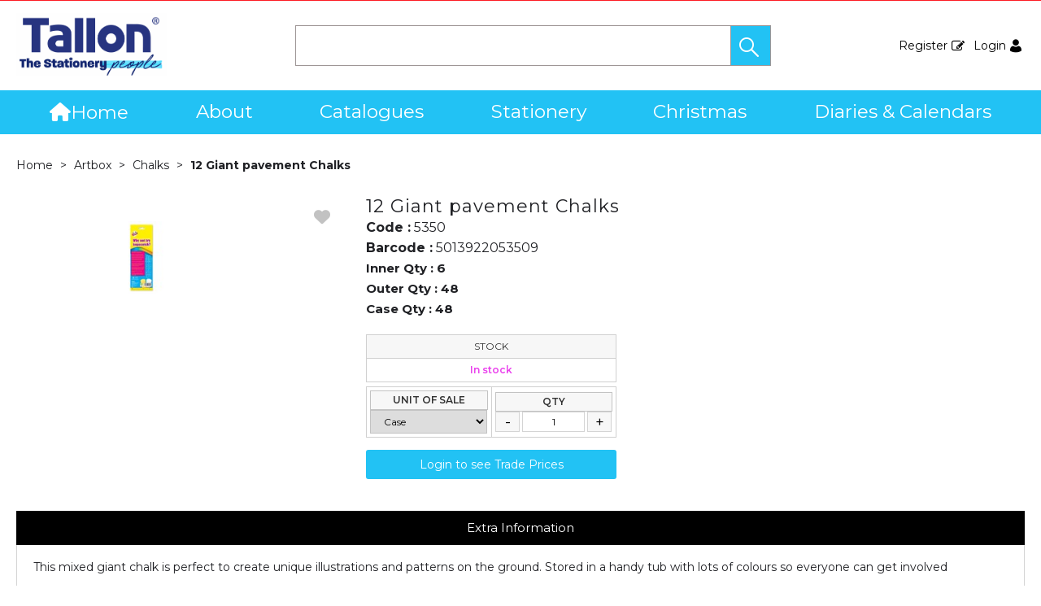

--- FILE ---
content_type: text/html; charset=utf-8
request_url: https://tallon.co.uk/12-Giant-pavement-Chalks
body_size: 55794
content:

<!DOCTYPE html>
<html lang="en-GB">
<head>
    <meta charset="utf-8">
    <meta http-equiv="Content-Type" content="text/html; charset=utf-8">
    <meta http-equiv="Content-Security-Policy" content="upgrade-insecure-requests">

    <meta name="viewport" content="width=device-width, user-scalable=yes">
    <meta name="format-detection" content="telephone=no">
    <meta http-equiv="X-UA-Compatible" content="ie=edge">
    <meta http-equiv="Cloudfy-Version" content="4.0.23275.3">

    <meta name="robots" content="index, follow" />

    <link rel="canonical" href="https://tallon.co.uk/12-Giant-pavement-Chalks" />
    <link rel="preconnect" href="https://fonts.googleapis.com">
    <link rel="preconnect" href="https://fonts.gstatic.com" crossorigin>
    <link href="https://fonts.googleapis.com/css2?family=Montserrat:ital,wght@0,100..900;1,100..900&display=swap" rel="stylesheet">
    <link href="https://tallon.co.uk/content/cloudfy-css/all.css" rel="stylesheet"/>


    

    <script src="https://tallon.co.uk/content/cloudfy-js/all.js"></script>


    

    <script type="text/javascript">

        var root = 'https://tallon.co.uk/';
        var content = 'https://tallon.co.uk/content/11/';
        var dateFormat = 'dd/MM/yyyy'
        var baseLanguage = 'en-GB';
        var parameters = [];
        var isfirst = undefined;
        var isordertype = false; 
        var isdisplaydilervery = false;
        var text_valid_email = 'Please provide a valid Email';
        var text_email_exists = 'This email address already exists.';
        var text_subscribe_thanks = 'Thanks for Subscribing';
        var text_sibscribe_failed = 'Unable to Subscribe';
        var url_Account_OrdertypePartial = '/Account/_OrdertypePartial';
        var url_Accoun_GetCustomerAddress = '/Account/_GetCustomerAddress';
        var url_HidePrice = '/Products/HidePrices';
        try { Typekit.load({ async: true }); } catch (e) { }
    </script>


    <script src="https://tallon.co.uk/js/sticky.js?jversion=758"></script>

    <script defer src="https://tallon.co.uk//js/hover-basket.js"></script>




    

        <title>12 Giant Pavement Chalks | Tallon</title>


    <meta name="keywords" content="" />
    <meta name="description" content="This mixed giant chalk is perfect to create unique illustrations and patterns on the ground. Stored in a handy tub with lots of colours so everyone can get involved" />
    <link href="https://tallon.co.uk/content/11/images/tallon logo.png" rel="shortcut icon" type="image/x-icon" />
<style>
#header .navigation .main-menu .drpdwn a {
    background-color: #ffffff !important;}
#header .navigation .main-menu .drpdwn a {
    background-color: #e6e3e3 !important;}
.big_nav {font-size:23px;}
.header-v12 .top_header {display:none;}
.homePageBanner.homeHead .owl-carousel-desktop {
    margin-bottom: 0;
}
.latestNews{
    padding-top: 0;
}
<meta name="facebook-domain-verification" content="v45kwnc9ohds101mv88hb0ee9slgic" /> 
</style>
                <!-- GoogleAnalyticsTrackingID.Contains("UA-") && GoogleAnalyticsId.Contains("UA-") -->
                <script async src="https://www.googletagmanager.com/gtag/js?id=UA-65531959-1"  crossorigin="anonymous"></script>
                <script>
                         window.dataLayer = window.dataLayer || [];
                function gtag() { dataLayer.push(arguments); }
                gtag('js', new Date());
                gtag('config', 'UA-65531959-1');
                gtag('config', 'UA-173264407-1');
                </script>
                <script>
                        (function (i, s, o, g, r, a, m) {
                    i['GoogleAnalyticsObject'] = r; i[r] = i[r] || function () {
                        (i[r].q = i[r].q || []).push(arguments)
                        }, i[r].l = 1 * new Date(); a = s.createElement(o),
                            m = s.getElementsByTagName(o)[0]; a.async = 1; a.src = g; m.parentNode.insertBefore(a, m)
                        })(window, document, 'script', 'https://www.google-analytics.com/analytics.js', 'ga');
                ga('create', 'UA-65531959-1', 'auto');
                ga('create', 'UA-173264407-1', 'auto', 'myTracker');
                ga('send', 'pageview');
                ga('myTracker.send','pageview')
                        
                </script>




    
<link href="/Themes/V3Demo/css/all.min.css?v=" rel="stylesheet"/>
    <script src="/Themes/V3Demo/scripts/all.min.js?v="></script>
    
</head>
<body class="" style="min-height:1080px;">
    <input type="hidden" id="WebsiteUrl" value="https://tallon.co.uk/" />
    <input type="hidden" id="miniBasketType" name="miniBasketType" value="1" />

    <!--Wrapper Starts Here-->
    <div class="wrapper">
        <div class="wrapperSkin"></div>
        


<style>


    
    .product-category ul li .bottom_down h1, .product-category ul li:hover .bottom_down,
    .full-width-banner .bottom_des,
    .cat-related .owl-carousel .owl-item .item .add_btn, .productDetail2.TabbedLayout5 .shopGallery span .add_btn {
        background-color: ;
    }
    .full-width-banner .bottom_des, .full-width-banner .bottom_des a, .product-category ul li .bottom_down h1{
        color: ;
    }
    .full-width-banner .bottom_des .shortDesc button {
        color: ;
    }
    


    .bgf-header {
        background-image:url('https://tallon.co.uk/content/11/images/507b0d1eeae049be97a90105db03c229.png');
        background-color: #ffffff;
        background-repeat: no-repeat;
        background-position:0% 0%;
        background-size:auto;
    }


    .header-v11 .inner_header {
        background-image:url('https://tallon.co.uk/content/11/images/507b0d1eeae049be97a90105db03c229.png');
        background-color: #ffffff;
        background-repeat: no-repeat;
        background-position:0% 0%;
        background-size:auto;
    }

    
    .header-v13 .inner_header {
        background-image:url('https://tallon.co.uk/content/11/images/507b0d1eeae049be97a90105db03c229.png');
        background-color: #ffffff;
        background-repeat: no-repeat;
        background-position:0% 0%;
        background-size:auto;
    }

    
    .header_promo_container .flexibleBox, .header_top_container .flexibleBox, .flexibleBox nav, .mainHighlights .item, .homeHead h2, .homeHead h1, .homeHead h3,
    #footer label, .footerSecondry h6, .socialNetworking h6, .footerSecondry h1, .footerSecondry h2, .socialNetworking h1, .socialNetworking h2, .footerQuaternary, .register .thanks-container h3, .productList h2.product-name,
    .productDescription h1, .productDetail .tab-container section h2, .newsWrapper section h3, .newsBlog aside li, .staticPage h1, .news-page h1,
    .navbar .drpdwn > ul.sub > li, .breadCrumb, .productCode, .productPrice, .productList .primeProduct h1, .staticPage h2, .staticPage h3, .staticPage h4,
    .staticPage h5, .staticPage h6, .myAccountDescription h3, .basketPopUp table h4, .thanksMsg_h h2, .sideBar h3, .sideBar h2, .e_head_h, td.bt_product_code,
    td.bt_product_name, .orderDetail table table td, .contactUs h1, .contactUs h2, .contactUs h3, .contactUs h4, .contactUs h5, .contactUs h6, .newsBlog h1,
    .newsBlog h2, .newsBlog h3, .newsBlog h4, .newsBlog h5, .newsBlog h6, .newSiteMap h2, .newSiteMap li, .emailSubscription .btnDefault, .myAccountSub a,
    .productDetail section > ul li, .productDetail section > ol li, .header-v6 .nav-static-links a, .login-registration-container .btn,
    .homePageQuickLogin2 h2, .megaftr, .productColor, .navbar .drpdwn > ul.sub > li > ul.sub-sub li, .footer_layout_nine .footer-info, .checkList label, .checkList a, .sideBar .checkList label,
    .sideBar .checkList a, .product_option .mp-option select, .productSize, .productSize li a, .tab-container > ul > li > a, .productDetailMain.Class-CF-652 .select_color, .productDetailMain.Class-CF-652 .select_h, .productDetailMain.Class-CF-652 .price_table table th, .productDetailMain.Class-CF-652 .price_table table td, .productDetailMain.Class-CF-652 .choose_color ul li span, .productDetailMain.Class-CF-652 .Select_swatch span, .productDetailMain.Class-CF-652 .productDescription .productCode5 p, .productDetailMain.Class-CF-652 .tab-container section p, .productDetailMain .detail_on_top .left_side h1, .productDetailMain .detail_on_top .left_side .rating_review, .productDetailMain .detail_on_top .left_side p, .productDetailMain.newpagelayout .tab-container .download_list > .tab_heading_h, .productDetailMain .detail_on_bottom table th, .productDetailMain .detail_on_bottom table td, .productDetailMain .detail_on_bottom table td .outofstock, .rating, .shortDescription h4, .productDetail .tab-container section .tab_heading_h, .coverall .css_droswatch li span, .header-v9 .userInterface.myAccount > a, .header-v9 .userInterface.favourites a, .featured_MV_products h2, .product_List .product_list_item .bottom_content .details .outofstock, .product_List .product_list_item .bottom_content .details .instock, .checkList > button, .promotion .homeHead .item h3 {
        text-transform: none;
    }
        .donation_popup .ui-dialog-content h6, .donation_popup .ui-dialog-buttonpane button {
            text-transform: none;
        }
        .checkOut .available-balance{
            text-transform: none;
        }
        .checkOut .userCard input[type='email'],
        .userCard .checkOut input[type='email'],
        .commentSection textarea{
            text-transform: none;
        }
        .checkOut table, .checkOut select,
        .checkOut input[type='text'],
        .checkOut input[type='email'],
        .checkOut input[type='tel'],
        .orderReview table th,
        .checkOut input[type='password'], .checkOut .checkinner {
            text-transform: none;
        }

            h2, h3, h4, h6, .product-name, .myBasket h1, .basketProduct, .checkout_attach .c-modalOpener, .btnDefault, .add_btn, .apply_btn, .product-image .full_btm,
            .newpatments .filedset .commentSection label, .checkOut table .orderReview table td a.update, .add_btn_text {
                text-transform: none;
            }


        .header-v11 .inner_header .flexibox, .accountSetting li a, .accountSetting li:first-child, .header-v11 .top_header ul li{
            text-transform: none;
        }

        .header-v11 .inner_header .flexibox .contact_info .search input:placeholder {
            text-transform: none;
        }

        .header-v11 .inner_header .flexibox .contact_info .search input::-webkit-input-placeholder {
           text-transform: none;
        }

        .header-v11 .inner_header .flexibox .contact_info .search input:-ms-input-placeholder {
            text-transform: none;
        }


        .productDetailnew .top-details .leftside h1, .productDetailnew .top-details .leftside span.sku, .productDetailnew .productDescriptionnew .tab-containernew ul.pr_tabs li, .productDetailnew .productDescriptionnew .tab-containernew ul.pr_tabs_mobile li, .productDetailnew .top-details .rightside .filter label, .productDetailnew .productDescriptionnew .price_area .ecommerce-cart .title,
    .productDetailnew .productDescriptionnew .price_area .ecommerce-cart .cart-button, .productDetailnew .productDescriptionnew .price_area .price-list, .productDetailnew .productDescriptionnew .price_area .price-list .basket-button{
        text-transform: none;
    }
    .header-v10 .flexibox{
        text-transform: none;
    }

    .login3 h2, .login3 h3, .login3 .userCard, .login3 .btnDefault, .toast-bottom-center{
        text-transform: none;
    }
    .top_login .btnDefault, .register-home label, .register-home .btnDefault, .register-home a, .divider-with-text span, .top_login .form a.forget_password, .register-home .asd p{
        text-transform: none;
    }
    .cridtlimt .boxes .ToolMsg{
        text-transform: none;
    }
    .des, .product_List .product_list_item .bottom_content .details p, .V2TradeTable td .uppercase, article.primeProduct.PrimeProduct2 h1, article.primeProduct.PrimeProduct2 .cate_hed_box p {

        text-transform: none;
    }
    .cat_list_page .cat_lists .tab-content .product_lists li .bottom_area .shared_content .btn, .cat_list_page .cat_lists .tab-content .product_lists li h1, .cat_list_page .cat_lists .tab-content .product_lists li p, .cat_list_page .cat_lists .tab-content .product_lists li .ama, .cat_list_page .cat_lists .tab-content .product_lists li .bottom_area .shared_content a.more {
         text-transform: none;
    }

    .flexibleBox, .big_nav .main_label .main_category_panel li.second_label .sub_category_panel li .sub_cat_coll h2, #header .userInterface.myAccount > button, .header-v6 .header_login_container .userInterface > a, .header-v6 .header_login_container .userInterface #aabasket, .header-v6 .header_login_container .userInterface button, .product_List .product_list_item .bottom_content .logo_brand .fromprice, .TabbedLayout7, .mobilelabel1 .mega_menu_label, .toggleMenu {
        text-transform: none;
    }

    .productItem .mb10.dimatt{
        text-transform: none;
    }

    .shopping-basket .donations label{
        text-transform: none;
    }

    .product_List .product_list_item .bottom_content .bottom_new_roundel span.itemr, .zoominner .oval .txt_rotate {
        text-transform: none;
    }
    .productDetail.new-mv-bundles .productDescriptionnew .according li .tabcontent .mvatt .attrbox li a{
        text-transform: none;
    }
    .new-mv-bundles, .productDetail.new-mv-bundles .productDescriptionnew .according li .tabcontent .mvatt .select {
        text-transform: none;
    }
    ul.list_layout2 li, ul.list_layout2 li .row span.instock, ul.list_layout2 li .row span.outofstock{
        text-transform: none;
    }
    .footer_layout_four .col_h li {
        text-transform: none;
    }

    @media (max-width: 991px) {
        ul.nav li a, ul.nav li button {
            text-transform: none;
        }
    }
        .new-detail-layout,
        .Tabbed-Layout-2 .title-left h1,
        .Tabbed-Layout-2 .title-left h2,
        .new-detail-layout .bulk-discount h3 {
            text-transform: none;
        }
        .cridtlimt .boxes {
            text-transform: none;
        }
        .partfinder, .partfinder .part-finder-panel select, .partfinder .part-finder-panel input[type="button"]{
            text-transform: none;
        }
    #header .past-due {
        text-transform: none;
    }

    /*CLDF-202*/
    .userInput label, .userEmailAddress, .userInput select, .userInput input[type="text"], .orderHistory p, .orderHistory h1, .orderHistory h2, .account_page_h h1, .account_page_h h2 {
        text-transform: none;
    }

    .size_guide_content .title {
        text-transform: none;
    }
    /*CLDF-471*/
    .fronius-symo, .fronius-symo .frounius-detail .productCode, .fronius-symo .frounius-detail-bottom .category_blog .tab-container ul li a, .fronius-symo .frounius-detail-bottom .frounius-img h2, .fronius-symo .frounius-top .frounius-img h2 {
        text-transform: none;
    }
    /*139*/
    .productDetailnew .productDescriptionnew .mvp-atr .rightside .filter label {
        text-transform: none;
    }
    /*279*/
    table td a.update, .add_btn_text, .new-detail-layout .both-coll .right .title-right .gray-box .title, .new-detail-layout .both-coll .right .title-right .gray-box, .betterpricebutton .add_btn_text, .new-detail-layout .both-coll .right .title-right .gray-box .instock, .new-detail-layout .both-coll .right .title-right .gray-box .outofstock, .productDetailnew .productDescriptionnew .price_area .price-list .login-button, .productDetailnew .productDescriptionnew .price_area #divAddtocartSelect .login-button {
        text-transform: none;
    }
    .header-v12 .inner_header .flexibox, .communication_preferences .innercompre .checkList label {
        text-transform: none;
    }

    /*139*/
    .productDetailnew .productDescriptionnew .mvp-atr .rightside .filter label {
        text-transform: none;
    }

    /*2659*/
    #nav-magamenu ul.nav > li > button, #header .navigation_menu li a {
        text-transform: none;
    }
    /*CLDF-471*/
    .fronius-symo, .fronius-symo .frounius-detail .productCode, .fronius-symo .frounius-detail-bottom .category_blog .tab-container ul li a, .fronius-symo .frounius-detail-bottom .frounius-img h2, .return-att-btn .att-docu-btn, .fronius-symo .frounius-top .frounius-img h2 {
        text-transform: none;
    }
    /*2659*/
    #nav-magamenu ul.nav > li > button, #header .navigation_menu li a {
        text-transform: none;
    }

    .productControlPrimary label, .viewMode, .register form .DynamicCustReg .DynamicCustRegstitle, .productControl.newproductControl .results_right span, .productControl.newproductControl .pagination li {
        text-transform: none;
    }
    .header-v13 .inner_header .flexibox, .header-v13 .inner_header .flexibox .account_info li .hide-price, .header-v13 .inner_header .flexibox .search input, .header-v13 .top_header ul li a, .header-v13 .inner_header .mobile-hide-price .hide-price {
        text-transform: none;
    }
    .counterSec h3, .counterSec .wrapperCount #counter-section-container #counter-box-container #counter-box .count-number, .counterSec .wrapperCount #counter-section-container #counter-box-container #counter-box p {
        text-transform: none;
    }
    .part-finder-search .partfinder .part-finder-search select, .part-finder-search .partfinder .btn {
        text-transform: none;
    }
    
    
    .productDetailnew .top-details .leftside h1, .productDetailnew .top-details .leftside h1 a {
        color: #000000 !important;
    }
        .productDetailnew .top-details .leftside span.sku{color: #000000 !important;}
    .productDetailnew .productDescriptionnew .price_area .price-list.after_login span.price,
    .PricingColour,
    .productDetailnew .productDescriptionnew .price_area .price-list .total,
    .productDetailMain .detail_on_top .right_side .total_price, ul.list_layout2 li .row .show-trade-price {
        color: #000000 !important;
    }
        .sticky_basket_area .sticky_basket_bg{background-color: ;}
         .productDetailMain .detail_on_bottom #tblproduct a.single_image {
            color: ;
            font-size: 24px;
        }
        .Tabbed-Layout-2 .title-left h1, ul.list_layout2 li .title a, .add_btn_text{
            color: #000000;
        }
        .Tabbed-Layout-2 .title-left h2.sku, ul.list_layout2 li .row span a{
            color: #000000;
        }
        .new-detail-layout .both-coll .right .title-right .gray-box .title {
            color: #000000;
        }
        /*CLDF-471*/
        .fronius-symo .frounius-detail h1{
            color: #000000;
        }
        .fronius-symo .frounius-detail .productCode{
            color: #000000;
        }
        .fronius-symo .frounius-detail-bottom .category_blog .tab-container ul li.active a:before{
            border-bottom: solid 1px #000000;
        }
    .fronius-symo .frounius-detail-bottom .frounius-img h2, .fronius-symo .frounius-detail-bottom .category_blog .tab-container ul, .tab-container .Bundle-MV-Personlisation #D_personalisation .chart_table ul.main_listing > li .header, .fronius-symo .frounius-top .frounius-img h2 {
        border-bottom: solid 1px #000000;
    }
        .fronius-symo .frounius-detail-bottom .frounius-img h2 span, .fronius-symo .frounius-top .frounius-img h2 span{
            border-bottom: solid 1px #000000;
        }
        .fronius-symo .frounius-detail .product_qunt .price .price_text{
            color: #000000;
        }

        @media(max-width: 767px){
            .fronius-symo .frounius-detail-bottom .category_blog .tab-container ul li {
                border-bottom: solid 1px #000000;
            }
        }

        .TabbedLayout5 .product-layout5 h1{
            color: #000000;
        }
        .TabbedLayout5 .product-layout5 h2.sku{
            color: #000000;
        }

        .fronius-symo .frounius-detail .product_qunt .price .price_text{
            color: #000000;
        }
        .fronius-symo .frounius-detail-bottom .category_blog .tab-container>ul>li.active a:before, .tab-container .Bundle-MV-Personlisation #D_personalisation .chart_table ul.main_listing>li .header .number{
                border-bottom: solid 1px #000000;
        }
        .productDetailnew .productDescriptionnew .price_area .tabs [role="tab"] {
            border: #000000;
            background: #000000;
        }
        .productDetailnew .productDescriptionnew .price_area .tabs [role="tab"][aria-selected="true"] {
            background: #000000;
        }
        .productDetailnew .productDescriptionnew .price_area .tabs [role="tab"]:focus {
            outline: solid 2px #000000;
        }
        .productDetailnew .productDescriptionnew .price_area .tabs [role="tab"][aria-selected="true"]::before {
            border-top: 15px solid #000000;
        }

        .frounius-top.Bundle_MV .frounius-detail .custmize-produts .custmize-accoding-items .owl-dots button.owl-dot.active{
           background: #000000;
        }
        .frounius-top.Bundle_MV .frounius-detail .custmize-produts .custmize-accoding-items .owl-dots button.owl-dot{
           background: #000000;
        }
        #D_personalisation .frounius-detail ul.main_listing .header {
            border-bottom: solid 1px #000000;
        }
        #D_personalisation .frounius-detail ul.main_listing span.number {
            border-bottom: solid 1px #000000;
        }




        .productDetailnew .productDescriptionnew .price_area .ecommerce-cart .cart-button{
            background-color: #000000;
            border-color: #000000;
        }
        .productDetail .tab-container.groupproducttab li.active a{
            background: #000000;
            border: 1px solid #000000;
        }
        .productDetailMain.groupproduct .detail_on_top .right_side .add_bask{
            background: #000000;
            border: 1px solid #000000;

        }
        .productDetailnew .productDescriptionnew .tab-containernew ul li.active a, .productDetail .tab-container li.active a, .ace-tab button.active{
            background: #000000;
            border: 1px solid #000000;
        }
        .productDetailnew .productDescriptionnew .tab-containernew ul.pr_tabs_mobile li.active button {
            background: #000000;
            border: 1px solid #000000;
        }
        .productDetailnew .productDescriptionnew .tab-containernew ul li.active::before, .ace-tab button.active:before{
            border-top: 15px solid #000000;
        }
        .productDetailnew .productDescriptionnew .price_area .tabs div[role="tablist"]{
            border-bottom: solid 3px #000000;
        }
        .productDetailMain.newpagelayout .tab-container > ul li.active a {
            background: #000000 !important;
            border: 1px solid #000000 !important;
        }
        .productDetailMain.newpagelayout .tab-container > ul li.active a:before, .productDetailMain .tab-container.padding_bottom .for_desktop li.active:before{
          border-top: 15px solid #000000 !important;
        }
        .productDetailnew .productDescriptionnew .tab-containernew ul.pr_tabs, .productDetailnew .productDescriptionnew .tab-containernew ul.pr_tabs_mobile{
            border-bottom: solid 3px #000000;
        }
        .productDetailMain.groupproduct .detail_on_top .left_side h1{color: #000000;}
        .productDetailnew .productDescriptionnew .price_area .ecommerce-cart .title{
            background: #000000;
            border: 1px solid #000000;
        }
        .productDetail.newgridlayout .productDetailMain .detail_on_top .left_side h1, .TabbedLayout7 .title-decbar h1.title{
            color: #000000;
        }

        .productDetailnew .productDescriptionnew .price_area:before{background: #000000;}
        .productDetailnew .productDescriptionnew .price_area .price-list .save, .TabbedLayout7 .title-decbar h3.sku span{
            color: #000000;
        }
        .productDetailMain .detail_on_top .left_side p.sku {
            color: #000000;
        }
        .productDetailMain.groupproduct .detail_on_top .left_side p.sku{color: #000000;}
        .productDetailMain .tab-container.padding_bottom .for_desktop{
            border-bottom: solid 3px #000000;
        }
        .TabbedLayout7 .title-decbar .tab-container ul.tab-list li a{
          color: #000000;
        }
        .TabbedLayout7 .title-decbar .tab-container ul.tab-list li.active a{
            color: #000000;
        }

    .productDetailMain .detail_on_bottom > .btn {
        background-color:  !important;
        border-color:  !important;
    }
    .productDetailMain .detail_on_bottom table th {
        background: ;
    }

    




</style>
        <link href="https://tallon.co.uk/content/11/css/headerlayoutcss.css?t=14/01/2026 17:58:31" rel="stylesheet" />




<!--Header Section Starts Here-->
<header id="header" class="header-v12" style="background-color:#ffffff">
    <input type="hidden" id="search_lookUP" name="search_lookUP" />
    <input type="hidden" id="searchProductSKU" name="searchProductSKU" />
    <div class="clearfix"></div>
    <!--code by Haris : Extra header part -->
            <div class="header_top_container">
            <div class="page">
                <div class="flexibleBox">
                    <div class="header_top_content">


                        
                        



                    </div>
                </div>

            </div>
        </div>




<div class="top_header">
    <div class="page">
        <div class="flex">
            
<style>
    
    .mainHighlights {
        background-color: #ffffff;
    }
    .mainHighlights .owl-wrapper-outer:after {
        background-color: #ffffff;
        color: #ffffff;
    }
    .mainHighlights #mainHighlights .owl-nav button {
        background-color: #ffffff;
    }
    .header-v13 .top_header {
        background: #ffffff;
    }
    
    
    .mainHighlights .item {
        color: #000000;
    }
    
    
    .mainHighlights {
        border-top: 1px solid #cccccc;
        border-bottom: 1px solid #cccccc;
    }

    .mainHighlights .item {
        border-right: 1px solid #cccccc;
    }
    
</style>

            <div class="top-cat">
            </div>
        </div>
    </div>
</div>
<div class="inner_header">
    <div class="page">

        <div class="flexibox">

            <div class="logo">
                                <a href="https://tallon.co.uk/"><img src="https://tallon.co.uk/content/11/images/491718f38ee74d54a91d196b0e97c839.jpg" alt='' title='Welcome To Tallon'></a>
            </div>

            <div class="mobile-header">
                <button aria-label="menu" class="menu-burger">
                    <i class="fa fa-bars" aria-hidden="true"></i>
                    <i class="fa fa-times" aria-hidden="true"></i>
                </button>
                <div class="get-menu">
                    <div class="mobile-login">
                                                        <a href="/Register" class="loginLinkReg">
                                    Register
                                    <i class="icon-my_registration_icon">&nbsp;</i>
                                </a>
                        

                                <a href="/Account/Login" class="loginLinkRet">
                                    Login
                                    <i class="icon-my_account_icon">&nbsp;</i>
                                </a>

                    </div>
                    

<nav class="navigation stander-menu">
    <button class="toggleMenu"><span><i class="icon-Menu_icon">&nbsp;</i></span> <span>Menu</span></button>
    <ul class="nav navbar-nav main-menu">
            <li class="noChild">
                <a href="https://tallon.co.uk/"><i class='fa fa-home'></i>Home</a>
            </li>
                            <li class="staticcategory menu-mobile">
                        <a href="https://tallon.co.uk/about" class="catclass ">
                            About
                        </a>

                        <button class="catclass2">About</button>
                        <div class="drpdwn">
                            <ul>
                                <li>
                                    <a href="https://tallon.co.uk/about">View all About</a>
                                </li>

                                        <li class="noChild staticGroup_0" style="display:none">
                                            <a href="https://tallon.co.uk/our-story-">Our Story...</a>
                                        </li>
                                        <li class="noChild staticGroup_0" style="display:none">
                                            <a href="https://tallon.co.uk/eu-customers">EU Customers</a>
                                        </li>
                                        <li class="noChild staticGroup_0" style="display:none">
                                            <a href="https://tallon.co.uk/trade-show-information">Trade Show Information</a>
                                        </li>
                                        <li class="noChild staticGroup_0" style="display:none">
                                            <a href="https://tallon.co.uk/visit-our-showroom">Visit Our Showroom</a>
                                        </li>
                                        <li class="noChild staticGroup_0" style="display:none">
                                            <a href="https://tallon.co.uk/about-fsc">About FSC</a>
                                        </li>
                                        <li class="noChild staticGroup_0" style="display:none">
                                            <a href="https://tallon.co.uk/student-minds-charity">Student Minds Charity</a>
                                        </li>
                                        <li class="noChild staticGroup_0" style="display:none">
                                            <a href="https://tallon.co.uk/make-a-payment">Make a Payment</a>
                                        </li>
                                
                            </ul>
                        </div>
                    </li>
                    <li class="staticcategory menu-mobile">
                        <a href="https://tallon.co.uk/catalogues-2" class="catclass ">
                            Catalogues
                        </a>

                        <button class="catclass2">Catalogues</button>
                        <div class="drpdwn">
                            <ul>
                                <li>
                                    <a href="https://tallon.co.uk/catalogues-2">View all Catalogues</a>
                                </li>

                                        <li class="noChild staticGroup_0" style="display:none">
                                            <a href="https://tallon.co.uk/easynote--making-notes---easy-">Easynote&#174; Making notes - easy!</a>
                                        </li>
                                        <li class="noChild staticGroup_0" style="display:none">
                                            <a href="https://tallon.co.uk/artbox--creative-play">Artbox&#174; Creative Play</a>
                                        </li>
                                        <li class="noChild staticGroup_0" style="display:none">
                                            <a href="https://tallon.co.uk/just-stationery--home-office-essentials">Just Stationery&#174; Home Office Essentials</a>
                                        </li>
                                        <li class="noChild staticGroup_0" style="display:none">
                                            <a href="https://tallon.co.uk/party-crazy--tableware-and-games">Party Crazy&#174; Tableware and Games</a>
                                        </li>
                                        <li class="noChild staticGroup_0" style="display:none">
                                            <a href="https://tallon.co.uk/easter-collection">Easter Collection</a>
                                        </li>
                                        <li class="noChild staticGroup_0" style="display:none">
                                            <a href="https://tallon.co.uk/diary-collection-2026">Diary Collection 2026</a>
                                        </li>
                                        <li class="noChild staticGroup_0" style="display:none">
                                            <a href="https://tallon.co.uk/calendar-collection-2026">Calendar Collection 2026</a>
                                        </li>
                                        <li class="noChild staticGroup_0" style="display:none">
                                            <a href="https://tallon.co.uk/christmas-collection-2025">Christmas Collection 2025</a>
                                        </li>
                                        <li class="noChild staticGroup_0" style="display:none">
                                            <a href="https://tallon.co.uk/work-of-art--adult-art-materials">Work of Art&#174; Adult Art Materials</a>
                                        </li>
                                        <li class="noChild staticGroup_0" style="display:none">
                                            <a href="https://tallon.co.uk/picture-this-albums-frames">Picture This - albums &amp; frames</a>
                                        </li>
                                        <li class="noChild staticGroup_0" style="display:none">
                                            <a href="https://tallon.co.uk/just-to-say--greetings">Just to Say&#174; Greetings</a>
                                        </li>
                                        <li class="noChild staticGroup_0" style="display:none">
                                            <a href="https://tallon.co.uk/coronation-&amp;-union-jack">Coronation &amp; Union Jack</a>
                                        </li>
                                        <li class="noChild staticGroup_0" style="display:none">
                                            <a href="https://tallon.co.uk/halloween-collection-2023">Halloween Collection 2023</a>
                                        </li>
                                
                            </ul>
                        </div>
                    </li>
                            <li class="menu-mobile">
                                    <a href="https://tallon.co.uk/stationery" class="catclass ">
                                        Stationery
                                    </a>
                                <button class="catclass2">Stationery</button>
                                <div class="drpdwn">
                                    <ul>

                                                <li class="noChild"><a href="https://tallon.co.uk/stationery">View all Stationery</a></li>



<li class=" menu-mobile">
                                                    <a class="catclass" href="https://tallon.co.uk/artbox">Artbox</a>
                                                    <button class="catclass2">Artbox</button>
                                                    <ul class="sub-sub">
                                                        <li class="noChild"><a class="catclass2" href="https://tallon.co.uk/artbox">View all  Artbox</a></li>
                                                            <li class="noChild"><a href="https://tallon.co.uk/art-accessories">Art Accessories</a></li>
                                                            <li class="noChild"><a href="https://tallon.co.uk/wax-crayons">Wax Crayons</a></li>
                                                            <li class="noChild"><a href="https://tallon.co.uk/colour-therapy-colouring-accessories">Colour Therapy colouring accessories</a></li>
                                                            <li class="noChild"><a href="https://tallon.co.uk/chalks">Chalks</a></li>
                                                            <li class="noChild"><a href="https://tallon.co.uk/paints-paint-sets">Paints &amp; Paint Sets</a></li>
                                                            <li class="noChild"><a href="https://tallon.co.uk/pens-colouring-pencils">Pens &amp; Colouring Pencils</a></li>
                                                            <li class="noChild"><a href="https://tallon.co.uk/activity-paper-card-pads">Activity Paper, Card &amp; Pads</a></li>
                                                            <li class="noChild"><a href="https://tallon.co.uk/sketch-pads">Sketch Pads</a></li>
                                                            <li class="noChild"><a href="https://tallon.co.uk/glitter-glues-craft-adhesives">Glitter Glues &amp; Craft Adhesives</a></li>
                                                            <li class="noChild"><a href="https://tallon.co.uk/modelling-dough-sets">Modelling Dough Sets</a></li>
                                                            <li class="noChild"><a href="https://tallon.co.uk/colouring-activity-books">Colouring &amp; Activity Books</a></li>
                                                            <li class="noChild"><a href="https://tallon.co.uk/erasers-novelty-eraser-sets">Erasers &amp; Novelty Eraser Sets</a></li>
                                                            <li class="noChild"><a href="https://tallon.co.uk/sticker-activity-sets">Sticker Activity Sets</a></li>
                                                            <li class="noChild"><a href="https://tallon.co.uk/children-s-craft">Children&#39;s Craft</a></li>
                                                            <li class="noChild"><a href="https://tallon.co.uk/fibres-markers">Fibres &amp; Markers</a></li>
                                                    </ul>
                                            </li>
<li class=" menu-mobile">
                                                    <a class="catclass" href="https://tallon.co.uk/just-to-say">Just to Say</a>
                                                    <button class="catclass2">Just to Say</button>
                                                    <ul class="sub-sub">
                                                        <li class="noChild"><a class="catclass2" href="https://tallon.co.uk/just-to-say">View all  Just to Say</a></li>
                                                            <li class="noChild"><a href="https://tallon.co.uk/gift-bags-373">Gift Bags</a></li>
                                                            <li class="noChild"><a href="https://tallon.co.uk/birthday-general-greetings-374">Birthday &amp; General Greetings</a></li>
                                                            <li class="noChild"><a href="https://tallon.co.uk/gift-wrap-accessories-372">Gift Wrap &amp; Accessories</a></li>
                                                            <li class="noChild"><a href="https://tallon.co.uk/shopper-bags">Shopper Bags</a></li>
                                                    </ul>
                                            </li>
<li class=" menu-mobile">
                                                    <a class="catclass" href="https://tallon.co.uk/work-of-art">Work of Art</a>
                                                    <button class="catclass2">Work of Art</button>
                                                    <ul class="sub-sub">
                                                        <li class="noChild"><a class="catclass2" href="https://tallon.co.uk/work-of-art">View all  Work of Art</a></li>
                                                            <li class="noChild"><a href="https://tallon.co.uk/paint-brushes-accessories">Paint Brushes &amp; Accessories</a></li>
                                                            <li class="noChild"><a href="https://tallon.co.uk/drawing">Drawing</a></li>
                                                            <li class="noChild"><a href="https://tallon.co.uk/adult-colouring-art-sets">Adult Colouring &amp; Art Sets</a></li>
                                                            <li class="noChild"><a href="https://tallon.co.uk/canvas-boards-frames">Canvas Boards &amp; Frames</a></li>
                                                            <li class="noChild"><a href="https://tallon.co.uk/artist-paint">Artist Paint</a></li>
                                                            <li class="noChild"><a href="https://tallon.co.uk/paper-and-sketch-pads">Paper And Sketch Pads</a></li>
                                                    </ul>
                                            </li>
<li class=" menu-mobile">
                                                    <a class="catclass" href="https://tallon.co.uk/just-stationery">Just Stationery</a>
                                                    <button class="catclass2">Just Stationery</button>
                                                    <ul class="sub-sub">
                                                        <li class="noChild"><a class="catclass2" href="https://tallon.co.uk/just-stationery">View all  Just Stationery</a></li>
                                                            <li class="noChild"><a href="https://tallon.co.uk/memos-sticker-accessories">Memos &amp; Sticker Accessories</a></li>
                                                            <li class="noChild"><a href="https://tallon.co.uk/adhesive-tapes-glues">Adhesive Tapes &amp; Glues</a></li>
                                                            <li class="noChild"><a href="https://tallon.co.uk/presentation-document-folders">Presentation &amp; Document Folders</a></li>
                                                            <li class="noChild"><a href="https://tallon.co.uk/markers-highlighters">Markers &amp; Highlighters</a></li>
                                                            <li class="noChild"><a href="https://tallon.co.uk/calculators">Calculators</a></li>
                                                            <li class="noChild"><a href="https://tallon.co.uk/pens-pen-sets">Pens &amp; Pen Sets</a></li>
                                                            <li class="noChild"><a href="https://tallon.co.uk/accounting-pads-ledgers">Accounting Pads &amp; Ledgers</a></li>
                                                            <li class="noChild"><a href="https://tallon.co.uk/school-essentials">School Essentials</a></li>
                                                            <li class="noChild"><a href="https://tallon.co.uk/pencil-cases">Pencil Cases</a></li>
                                                            <li class="noChild"><a href="https://tallon.co.uk/desk-accessories">Desk Accessories</a></li>
                                                            <li class="noChild"><a href="https://tallon.co.uk/notepads">Notepads</a></li>
                                                            <li class="noChild"><a href="https://tallon.co.uk/photo-paper-home-office-product">Photo Paper &amp; Home Office Product</a></li>
                                                    </ul>
                                            </li>
<li class=" menu-mobile">
                                                    <a class="catclass" href="https://tallon.co.uk/envelopes-postal-accessories">Envelopes &amp; Postal Accessories</a>
                                                    <button class="catclass2">Envelopes &amp; Postal Accessories</button>
                                                    <ul class="sub-sub">
                                                        <li class="noChild"><a class="catclass2" href="https://tallon.co.uk/envelopes-postal-accessories">View all  Envelopes &amp; Postal Accessories</a></li>
                                                            <li class="noChild"><a href="https://tallon.co.uk/postal-packing-accessories-255">Postal &amp; Packing Accessories</a></li>
                                                            <li class="noChild"><a href="https://tallon.co.uk/envelopes-268">Envelopes</a></li>
                                                            <li class="noChild"><a href="https://tallon.co.uk/bubble-envelopes-266">Bubble Envelopes</a></li>
                                                    </ul>
                                            </li>
<li class=" menu-mobile">
                                                    <a class="catclass" href="https://tallon.co.uk/cork-notice-boards">Cork &amp; Notice Boards</a>
                                                    <button class="catclass2">Cork &amp; Notice Boards</button>
                                                    <ul class="sub-sub">
                                                        <li class="noChild"><a class="catclass2" href="https://tallon.co.uk/cork-notice-boards">View all  Cork &amp; Notice Boards</a></li>
                                                            <li class="noChild"><a href="https://tallon.co.uk/memo-notice-boards-263">Memo &amp; Notice Boards</a></li>
                                                    </ul>
                                            </li>
<li class=" menu-mobile">
                                                    <a class="catclass" href="https://tallon.co.uk/easynote-premium-stationery">Easynote Premium Stationery</a>
                                                    <button class="catclass2">Easynote Premium Stationery</button>
                                                    <ul class="sub-sub">
                                                        <li class="noChild"><a class="catclass2" href="https://tallon.co.uk/easynote-premium-stationery">View all  Easynote Premium Stationery</a></li>
                                                            <li class="noChild"><a href="https://tallon.co.uk/easynote-premium-stationery/easynote-fsc-stationery-346">Easynote FSC Stationery</a></li>
                                                            <li class="noChild"><a href="https://tallon.co.uk/notebooks-pads">Notebooks &amp; Pads</a></li>
                                                    </ul>
                                            </li>
<li class=" menu-mobile">
                                                    <a class="catclass" href="https://tallon.co.uk/address-guest-books">Address &amp; Guest Books</a>
                                                    <button class="catclass2">Address &amp; Guest Books</button>
                                                    <ul class="sub-sub">
                                                        <li class="noChild"><a class="catclass2" href="https://tallon.co.uk/address-guest-books">View all  Address &amp; Guest Books</a></li>
                                                            <li class="noChild"><a href="https://tallon.co.uk/keepsake-books-pads-261">Keepsake Books &amp; Pads</a></li>
                                                            <li class="noChild"><a href="https://tallon.co.uk/address-books-259">Address Books</a></li>
                                                    </ul>
                                            </li>
<li class=" menu-mobile">
                                                    <a class="catclass" href="https://tallon.co.uk/photo-albums-frames">Photo Albums &amp; Frames</a>
                                                    <button class="catclass2">Photo Albums &amp; Frames</button>
                                                    <ul class="sub-sub">
                                                        <li class="noChild"><a class="catclass2" href="https://tallon.co.uk/photo-albums-frames">View all  Photo Albums &amp; Frames</a></li>
                                                            <li class="noChild"><a href="https://tallon.co.uk/photo-albums-275">Photo Albums</a></li>
                                                            <li class="noChild"><a href="https://tallon.co.uk/picture-frames-280">Picture Frames</a></li>
                                                    </ul>
                                            </li>
<li class=" menu-mobile">
                                                    <a class="catclass" href="https://tallon.co.uk/easter">Easter</a>
                                                    <button class="catclass2">Easter</button>
                                                    <ul class="sub-sub">
                                                        <li class="noChild"><a class="catclass2" href="https://tallon.co.uk/easter">View all  Easter</a></li>
                                                            <li class="noChild"><a href="https://tallon.co.uk/easter-336">Easter</a></li>
                                                    </ul>
                                            </li>
<li class=" menu-mobile">
                                                    <a class="catclass" href="https://tallon.co.uk/party-crazy-games-novelties">Party Crazy Games &amp; Novelties</a>
                                                    <button class="catclass2">Party Crazy Games &amp; Novelties</button>
                                                    <ul class="sub-sub">
                                                        <li class="noChild"><a class="catclass2" href="https://tallon.co.uk/party-crazy-games-novelties">View all  Party Crazy Games &amp; Novelties</a></li>
                                                            <li class="noChild"><a href="https://tallon.co.uk/partyware-union-jack">Partyware - Union Jack</a></li>
                                                            <li class="noChild"><a href="https://tallon.co.uk/balloons-342">Balloons</a></li>
                                                            <li class="noChild"><a href="https://tallon.co.uk/bingo-markers-tickets-253">Bingo Markers &amp; Tickets</a></li>
                                                            <li class="noChild"><a href="https://tallon.co.uk/games-travel-sets-271">Games &amp; Travel Sets</a></li>
                                                            <li class="noChild"><a href="https://tallon.co.uk/party-accessories-269">Party Accessories</a></li>
                                                    </ul>
                                            </li>
                                    </ul>
                                </div>
                            </li>
                            <li class="menu-mobile">
                                    <a href="https://tallon.co.uk/christmas" class="catclass ">
                                        Christmas
                                    </a>
                                <button class="catclass2">Christmas</button>
                                <div class="drpdwn">
                                    <ul>

                                                <li class="noChild"><a href="https://tallon.co.uk/christmas">View all Christmas</a></li>



<li class=" menu-mobile">
                                                    <a class="catclass" href="https://tallon.co.uk/christmas-collection">Christmas Collection</a>
                                                    <button class="catclass2">Christmas Collection</button>
                                                    <ul class="sub-sub">
                                                        <li class="noChild"><a class="catclass2" href="https://tallon.co.uk/christmas-collection">View all  Christmas Collection</a></li>
                                                            <li class="noChild"><a href="https://tallon.co.uk/wrap-tissue">Wrap &amp; Tissue</a></li>
                                                            <li class="noChild"><a href="https://tallon.co.uk/christmas-activity">Christmas activity</a></li>
                                                            <li class="noChild"><a href="https://tallon.co.uk/stockings-sacks">Stockings &amp; Sacks</a></li>
                                                            <li class="noChild"><a href="https://tallon.co.uk/value-gift-bags">Value Gift Bags</a></li>
                                                            <li class="noChild"><a href="https://tallon.co.uk/sundries">Sundries</a></li>
                                                            <li class="noChild"><a href="https://tallon.co.uk/partyware-crackers">Partyware &amp; Crackers</a></li>
                                                            <li class="noChild"><a href="https://tallon.co.uk/christmas-dump">Christmas dump</a></li>
                                                            <li class="noChild"><a href="https://tallon.co.uk/christmas-stationery">Christmas Stationery</a></li>
                                                            <li class="noChild"><a href="https://tallon.co.uk/christmas-hats-headbands">Christmas Hats &amp; headbands</a></li>
                                                            <li class="noChild"><a href="https://tallon.co.uk/gift-tags-gift-accessories">Gift Tags &amp; Gift Accessories</a></li>
                                                            <li class="noChild"><a href="https://tallon.co.uk/card-holders">Card Holders</a></li>
                                                            <li class="noChild"><a href="https://tallon.co.uk/advent-calendars">Advent Calendars</a></li>
                                                            <li class="noChild"><a href="https://tallon.co.uk/designer-bags-gift-boxes">Designer Bags &amp; Gift Boxes</a></li>
                                                            <li class="noChild"><a href="https://tallon.co.uk/christmas-dress-up-accessories">Christmas Dress Up Accessories</a></li>
                                                            <li class="noChild"><a href="https://tallon.co.uk/tinsel-tree-decorations">Tinsel &amp; Tree Decorations</a></li>
                                                            <li class="noChild"><a href="https://tallon.co.uk/money-wallets">Money Wallets</a></li>
                                                            <li class="noChild"><a href="https://tallon.co.uk/decorations-window-gels">Decorations &amp; Window Gels</a></li>
                                                            <li class="noChild"><a href="https://tallon.co.uk/christmas-collection/christmas-cards">Christmas cards</a></li>
                                                    </ul>
                                            </li>
<li class=" menu-mobile">
                                                    <a class="catclass" href="https://tallon.co.uk/christmas-wsl-314">Christmas WSL</a>
                                                    <button class="catclass2">Christmas WSL</button>
                                                    <ul class="sub-sub">
                                                        <li class="noChild"><a class="catclass2" href="https://tallon.co.uk/christmas-wsl-314">View all  Christmas WSL</a></li>
                                                            <li class="noChild"><a href="https://tallon.co.uk/christmas-wsl-315">Christmas WSL</a></li>
                                                    </ul>
                                            </li>
                                    </ul>
                                </div>
                            </li>
                            <li class="menu-mobile">
                                    <a href="https://tallon.co.uk/diaries-&amp;-calendars" class="catclass ">
                                        Diaries &amp; Calendars
                                    </a>
                                <button class="catclass2">Diaries &amp; Calendars</button>
                                <div class="drpdwn">
                                    <ul>

                                                <li class="noChild"><a href="https://tallon.co.uk/diaries-&amp;-calendars">View all Diaries &amp; Calendars</a></li>



<li class=" menu-mobile">
                                                    <a class="catclass" href="https://tallon.co.uk/calendar-collection">Calendar Collection</a>
                                                    <button class="catclass2">Calendar Collection</button>
                                                    <ul class="sub-sub">
                                                        <li class="noChild"><a class="catclass2" href="https://tallon.co.uk/calendar-collection">View all  Calendar Collection</a></li>
                                                            <li class="noChild"><a href="https://tallon.co.uk/calendar-collection/slim-calendars">Slim Calendars</a></li>
                                                            <li class="noChild"><a href="https://tallon.co.uk/calendar-collection/super-slim-calendars">Super Slim Calendars</a></li>
                                                            <li class="noChild"><a href="https://tallon.co.uk/calendar-collection/mid-wall-calendars">Mid Wall Calendars</a></li>
                                                            <li class="noChild"><a href="https://tallon.co.uk/calendar-collection/square-calendars">Square Calendars</a></li>
                                                            <li class="noChild"><a href="https://tallon.co.uk/calendar-collection/memo-calendars-&amp;-organisers">Memo Calendars &amp; Organisers</a></li>
                                                            <li class="noChild"><a href="https://tallon.co.uk/calendar-collection/red-&amp;-black-commercial-planners">Red &amp; Black Commercial Planners</a></li>
                                                    </ul>
                                            </li>
<li class=" menu-mobile">
                                                    <a class="catclass" href="https://tallon.co.uk/diary-collection">Diary Collection</a>
                                                    <button class="catclass2">Diary Collection</button>
                                                    <ul class="sub-sub">
                                                        <li class="noChild"><a class="catclass2" href="https://tallon.co.uk/diary-collection">View all  Diary Collection</a></li>
                                                            <li class="noChild"><a href="https://tallon.co.uk/diary-collection/value-&amp;-quality--cornered-padded-&amp;-gilt-paper">Value &amp; Quality: Cornered,Padded &amp; Gilt Paper</a></li>
                                                            <li class="noChild"><a href="https://tallon.co.uk/diary-collection/casebound-diaries--value--deluxe-&amp;-contract">Casebound Diaries: Value, Deluxe &amp; Contract</a></li>
                                                            <li class="noChild"><a href="https://tallon.co.uk/diary-collection/deluxe-casebound-diaries--cornered--padded-&amp;">Deluxe Casebound Diaries: Cornered, Padded &amp;</a></li>
                                                            <li class="noChild"><a href="https://tallon.co.uk/diary-collection/academic-diaries-&amp;-planners">Academic Diaries &amp; Planners</a></li>
                                                            <li class="noChild"><a href="https://tallon.co.uk/diary-collection/contract-diaries--limited-edtion-finishings">Contract Diaries: Limited Edtion Finishings</a></li>
                                                            <li class="noChild"><a href="https://tallon.co.uk/diary-collection/design-led-diary-gift-sets">Design Led Diary Gift Sets</a></li>
                                                            <li class="noChild"><a href="https://tallon.co.uk/diary-collection/value-photographic-diaries">Value Photographic Diaries</a></li>
                                                            <li class="noChild"><a href="https://tallon.co.uk/diary-collection/slim-designer-&amp;-photographic-diaries-with-pen">Slim Designer &amp; Photographic Diaries With Pen</a></li>
                                                            <li class="noChild"><a href="https://tallon.co.uk/diary-collection/a6-designer--printed-pocket-&amp;-slim-diaries">A6 Designer, Printed Pocket &amp; Slim Diaries</a></li>
                                                            <li class="noChild"><a href="https://tallon.co.uk/diary-collection/pocket-fashion--fabric-diaries">Pocket Fashion, Fabric Diaries</a></li>
                                                            <li class="noChild"><a href="https://tallon.co.uk/diary-collection/slim-fashion--fabric-diaries">Slim Fashion, Fabric Diaries</a></li>
                                                            <li class="noChild"><a href="https://tallon.co.uk/diary-collection/a5-fashion-fabric-diaries">A5 Fashion,Fabric Diaries</a></li>
                                                            <li class="noChild"><a href="https://tallon.co.uk/diary-collection/commercial-&amp;-design-led-organisers">Commercial &amp; Design-Led Organisers</a></li>
                                                            <li class="noChild"><a href="https://tallon.co.uk/diary-collection/counter-&amp;-floor-display-units">Counter &amp; Floor Display Units</a></li>
                                                    </ul>
                                            </li>
                                    </ul>
                                </div>
                            </li>


    </ul>
</nav>

<style>
    @media(max-width:991px) {
        .navigation .navbar-nav .drpdwn ul.sub-sub {
            display: none !important;
        }

            .navigation .navbar-nav .drpdwn ul.sub-sub.show {
                display: block !important;
            }
    }
</style>
<script>
    $(".toggleMenu, .mobilelabel1").on("click", function (e) {
        $(".basketsPopUps").hide();
    });
</script>
                </div>
                <div class="logo onmobile">
                            <a href="https://tallon.co.uk/"><img src="https://tallon.co.uk/content/11/images/491718f38ee74d54a91d196b0e97c839.jpg" alt='' title='Welcome To Tallon'></a>

                </div>
            </div>

            
            
        <div class="search">
<form action="/Products/SearchProduct" class="" id="searchform" method="get">                    <div class="clearfix">
                        <input id="SearchString" name="SearchString" placeholder="" required="required" title="please fill in this field." type="search" value="" />
                        <button type="submit" id="submitSearch" class="focusClick-SearchString" aria-label="search" role="button"><i class="icon-search_icon">&nbsp;</i></button>
                    </div>
</form>
        </div>


            <div class="account_info">
                <ul>
                                                <li>
                                <a href="/Register" class="loginLinkReg">
                                    Register
                                    
                                    <i class="icon-my_registration_icon">&nbsp;</i>
                                </a>
                            </li>
                    
                                <li>
                                    <a href="/Account/Login" class="loginLinkRet">
                                        Login
                                        
                                        <i class="icon-my_account_icon">&nbsp;</i>
                                    </a>
                                </li>



                </ul>
            </div>
        </div>
    </div>
</div>
<div class="big_nav">
        <div class="flexibleBox">

<nav class="navigation stander-menu">
    <button class="toggleMenu"><span><i class="icon-Menu_icon">&nbsp;</i></span> <span>Menu</span></button>
    <ul class="nav navbar-nav main-menu">
            <li class="noChild">
                <a href="https://tallon.co.uk/"><i class='fa fa-home'></i>Home</a>
            </li>
                            <li class="staticcategory menu-mobile">
                        <a href="https://tallon.co.uk/about" class="catclass ">
                            About
                        </a>

                        <button class="catclass2">About</button>
                        <div class="drpdwn">
                            <ul>
                                <li>
                                    <a href="https://tallon.co.uk/about">View all About</a>
                                </li>

                                        <li class="noChild staticGroup_0" style="display:none">
                                            <a href="https://tallon.co.uk/our-story-">Our Story...</a>
                                        </li>
                                        <li class="noChild staticGroup_0" style="display:none">
                                            <a href="https://tallon.co.uk/eu-customers">EU Customers</a>
                                        </li>
                                        <li class="noChild staticGroup_0" style="display:none">
                                            <a href="https://tallon.co.uk/trade-show-information">Trade Show Information</a>
                                        </li>
                                        <li class="noChild staticGroup_0" style="display:none">
                                            <a href="https://tallon.co.uk/visit-our-showroom">Visit Our Showroom</a>
                                        </li>
                                        <li class="noChild staticGroup_0" style="display:none">
                                            <a href="https://tallon.co.uk/about-fsc">About FSC</a>
                                        </li>
                                        <li class="noChild staticGroup_0" style="display:none">
                                            <a href="https://tallon.co.uk/student-minds-charity">Student Minds Charity</a>
                                        </li>
                                        <li class="noChild staticGroup_0" style="display:none">
                                            <a href="https://tallon.co.uk/make-a-payment">Make a Payment</a>
                                        </li>
                                
                            </ul>
                        </div>
                    </li>
                    <li class="staticcategory menu-mobile">
                        <a href="https://tallon.co.uk/catalogues-2" class="catclass ">
                            Catalogues
                        </a>

                        <button class="catclass2">Catalogues</button>
                        <div class="drpdwn">
                            <ul>
                                <li>
                                    <a href="https://tallon.co.uk/catalogues-2">View all Catalogues</a>
                                </li>

                                        <li class="noChild staticGroup_0" style="display:none">
                                            <a href="https://tallon.co.uk/easynote--making-notes---easy-">Easynote&#174; Making notes - easy!</a>
                                        </li>
                                        <li class="noChild staticGroup_0" style="display:none">
                                            <a href="https://tallon.co.uk/artbox--creative-play">Artbox&#174; Creative Play</a>
                                        </li>
                                        <li class="noChild staticGroup_0" style="display:none">
                                            <a href="https://tallon.co.uk/just-stationery--home-office-essentials">Just Stationery&#174; Home Office Essentials</a>
                                        </li>
                                        <li class="noChild staticGroup_0" style="display:none">
                                            <a href="https://tallon.co.uk/party-crazy--tableware-and-games">Party Crazy&#174; Tableware and Games</a>
                                        </li>
                                        <li class="noChild staticGroup_0" style="display:none">
                                            <a href="https://tallon.co.uk/easter-collection">Easter Collection</a>
                                        </li>
                                        <li class="noChild staticGroup_0" style="display:none">
                                            <a href="https://tallon.co.uk/diary-collection-2026">Diary Collection 2026</a>
                                        </li>
                                        <li class="noChild staticGroup_0" style="display:none">
                                            <a href="https://tallon.co.uk/calendar-collection-2026">Calendar Collection 2026</a>
                                        </li>
                                        <li class="noChild staticGroup_0" style="display:none">
                                            <a href="https://tallon.co.uk/christmas-collection-2025">Christmas Collection 2025</a>
                                        </li>
                                        <li class="noChild staticGroup_0" style="display:none">
                                            <a href="https://tallon.co.uk/work-of-art--adult-art-materials">Work of Art&#174; Adult Art Materials</a>
                                        </li>
                                        <li class="noChild staticGroup_0" style="display:none">
                                            <a href="https://tallon.co.uk/picture-this-albums-frames">Picture This - albums &amp; frames</a>
                                        </li>
                                        <li class="noChild staticGroup_0" style="display:none">
                                            <a href="https://tallon.co.uk/just-to-say--greetings">Just to Say&#174; Greetings</a>
                                        </li>
                                        <li class="noChild staticGroup_0" style="display:none">
                                            <a href="https://tallon.co.uk/coronation-&amp;-union-jack">Coronation &amp; Union Jack</a>
                                        </li>
                                        <li class="noChild staticGroup_0" style="display:none">
                                            <a href="https://tallon.co.uk/halloween-collection-2023">Halloween Collection 2023</a>
                                        </li>
                                
                            </ul>
                        </div>
                    </li>
                            <li class="menu-mobile">
                                    <a href="https://tallon.co.uk/stationery" class="catclass ">
                                        Stationery
                                    </a>
                                <button class="catclass2">Stationery</button>
                                <div class="drpdwn">
                                    <ul>

                                                <li class="noChild"><a href="https://tallon.co.uk/stationery">View all Stationery</a></li>



<li class=" menu-mobile">
                                                    <a class="catclass" href="https://tallon.co.uk/artbox">Artbox</a>
                                                    <button class="catclass2">Artbox</button>
                                                    <ul class="sub-sub">
                                                        <li class="noChild"><a class="catclass2" href="https://tallon.co.uk/artbox">View all  Artbox</a></li>
                                                            <li class="noChild"><a href="https://tallon.co.uk/art-accessories">Art Accessories</a></li>
                                                            <li class="noChild"><a href="https://tallon.co.uk/wax-crayons">Wax Crayons</a></li>
                                                            <li class="noChild"><a href="https://tallon.co.uk/colour-therapy-colouring-accessories">Colour Therapy colouring accessories</a></li>
                                                            <li class="noChild"><a href="https://tallon.co.uk/chalks">Chalks</a></li>
                                                            <li class="noChild"><a href="https://tallon.co.uk/paints-paint-sets">Paints &amp; Paint Sets</a></li>
                                                            <li class="noChild"><a href="https://tallon.co.uk/pens-colouring-pencils">Pens &amp; Colouring Pencils</a></li>
                                                            <li class="noChild"><a href="https://tallon.co.uk/activity-paper-card-pads">Activity Paper, Card &amp; Pads</a></li>
                                                            <li class="noChild"><a href="https://tallon.co.uk/sketch-pads">Sketch Pads</a></li>
                                                            <li class="noChild"><a href="https://tallon.co.uk/glitter-glues-craft-adhesives">Glitter Glues &amp; Craft Adhesives</a></li>
                                                            <li class="noChild"><a href="https://tallon.co.uk/modelling-dough-sets">Modelling Dough Sets</a></li>
                                                            <li class="noChild"><a href="https://tallon.co.uk/colouring-activity-books">Colouring &amp; Activity Books</a></li>
                                                            <li class="noChild"><a href="https://tallon.co.uk/erasers-novelty-eraser-sets">Erasers &amp; Novelty Eraser Sets</a></li>
                                                            <li class="noChild"><a href="https://tallon.co.uk/sticker-activity-sets">Sticker Activity Sets</a></li>
                                                            <li class="noChild"><a href="https://tallon.co.uk/children-s-craft">Children&#39;s Craft</a></li>
                                                            <li class="noChild"><a href="https://tallon.co.uk/fibres-markers">Fibres &amp; Markers</a></li>
                                                    </ul>
                                            </li>
<li class=" menu-mobile">
                                                    <a class="catclass" href="https://tallon.co.uk/just-to-say">Just to Say</a>
                                                    <button class="catclass2">Just to Say</button>
                                                    <ul class="sub-sub">
                                                        <li class="noChild"><a class="catclass2" href="https://tallon.co.uk/just-to-say">View all  Just to Say</a></li>
                                                            <li class="noChild"><a href="https://tallon.co.uk/gift-bags-373">Gift Bags</a></li>
                                                            <li class="noChild"><a href="https://tallon.co.uk/birthday-general-greetings-374">Birthday &amp; General Greetings</a></li>
                                                            <li class="noChild"><a href="https://tallon.co.uk/gift-wrap-accessories-372">Gift Wrap &amp; Accessories</a></li>
                                                            <li class="noChild"><a href="https://tallon.co.uk/shopper-bags">Shopper Bags</a></li>
                                                    </ul>
                                            </li>
<li class=" menu-mobile">
                                                    <a class="catclass" href="https://tallon.co.uk/work-of-art">Work of Art</a>
                                                    <button class="catclass2">Work of Art</button>
                                                    <ul class="sub-sub">
                                                        <li class="noChild"><a class="catclass2" href="https://tallon.co.uk/work-of-art">View all  Work of Art</a></li>
                                                            <li class="noChild"><a href="https://tallon.co.uk/paint-brushes-accessories">Paint Brushes &amp; Accessories</a></li>
                                                            <li class="noChild"><a href="https://tallon.co.uk/drawing">Drawing</a></li>
                                                            <li class="noChild"><a href="https://tallon.co.uk/adult-colouring-art-sets">Adult Colouring &amp; Art Sets</a></li>
                                                            <li class="noChild"><a href="https://tallon.co.uk/canvas-boards-frames">Canvas Boards &amp; Frames</a></li>
                                                            <li class="noChild"><a href="https://tallon.co.uk/artist-paint">Artist Paint</a></li>
                                                            <li class="noChild"><a href="https://tallon.co.uk/paper-and-sketch-pads">Paper And Sketch Pads</a></li>
                                                    </ul>
                                            </li>
<li class=" menu-mobile">
                                                    <a class="catclass" href="https://tallon.co.uk/just-stationery">Just Stationery</a>
                                                    <button class="catclass2">Just Stationery</button>
                                                    <ul class="sub-sub">
                                                        <li class="noChild"><a class="catclass2" href="https://tallon.co.uk/just-stationery">View all  Just Stationery</a></li>
                                                            <li class="noChild"><a href="https://tallon.co.uk/memos-sticker-accessories">Memos &amp; Sticker Accessories</a></li>
                                                            <li class="noChild"><a href="https://tallon.co.uk/adhesive-tapes-glues">Adhesive Tapes &amp; Glues</a></li>
                                                            <li class="noChild"><a href="https://tallon.co.uk/presentation-document-folders">Presentation &amp; Document Folders</a></li>
                                                            <li class="noChild"><a href="https://tallon.co.uk/markers-highlighters">Markers &amp; Highlighters</a></li>
                                                            <li class="noChild"><a href="https://tallon.co.uk/calculators">Calculators</a></li>
                                                            <li class="noChild"><a href="https://tallon.co.uk/pens-pen-sets">Pens &amp; Pen Sets</a></li>
                                                            <li class="noChild"><a href="https://tallon.co.uk/accounting-pads-ledgers">Accounting Pads &amp; Ledgers</a></li>
                                                            <li class="noChild"><a href="https://tallon.co.uk/school-essentials">School Essentials</a></li>
                                                            <li class="noChild"><a href="https://tallon.co.uk/pencil-cases">Pencil Cases</a></li>
                                                            <li class="noChild"><a href="https://tallon.co.uk/desk-accessories">Desk Accessories</a></li>
                                                            <li class="noChild"><a href="https://tallon.co.uk/notepads">Notepads</a></li>
                                                            <li class="noChild"><a href="https://tallon.co.uk/photo-paper-home-office-product">Photo Paper &amp; Home Office Product</a></li>
                                                    </ul>
                                            </li>
<li class=" menu-mobile">
                                                    <a class="catclass" href="https://tallon.co.uk/envelopes-postal-accessories">Envelopes &amp; Postal Accessories</a>
                                                    <button class="catclass2">Envelopes &amp; Postal Accessories</button>
                                                    <ul class="sub-sub">
                                                        <li class="noChild"><a class="catclass2" href="https://tallon.co.uk/envelopes-postal-accessories">View all  Envelopes &amp; Postal Accessories</a></li>
                                                            <li class="noChild"><a href="https://tallon.co.uk/postal-packing-accessories-255">Postal &amp; Packing Accessories</a></li>
                                                            <li class="noChild"><a href="https://tallon.co.uk/envelopes-268">Envelopes</a></li>
                                                            <li class="noChild"><a href="https://tallon.co.uk/bubble-envelopes-266">Bubble Envelopes</a></li>
                                                    </ul>
                                            </li>
<li class=" menu-mobile">
                                                    <a class="catclass" href="https://tallon.co.uk/cork-notice-boards">Cork &amp; Notice Boards</a>
                                                    <button class="catclass2">Cork &amp; Notice Boards</button>
                                                    <ul class="sub-sub">
                                                        <li class="noChild"><a class="catclass2" href="https://tallon.co.uk/cork-notice-boards">View all  Cork &amp; Notice Boards</a></li>
                                                            <li class="noChild"><a href="https://tallon.co.uk/memo-notice-boards-263">Memo &amp; Notice Boards</a></li>
                                                    </ul>
                                            </li>
<li class=" menu-mobile">
                                                    <a class="catclass" href="https://tallon.co.uk/easynote-premium-stationery">Easynote Premium Stationery</a>
                                                    <button class="catclass2">Easynote Premium Stationery</button>
                                                    <ul class="sub-sub">
                                                        <li class="noChild"><a class="catclass2" href="https://tallon.co.uk/easynote-premium-stationery">View all  Easynote Premium Stationery</a></li>
                                                            <li class="noChild"><a href="https://tallon.co.uk/easynote-premium-stationery/easynote-fsc-stationery-346">Easynote FSC Stationery</a></li>
                                                            <li class="noChild"><a href="https://tallon.co.uk/notebooks-pads">Notebooks &amp; Pads</a></li>
                                                    </ul>
                                            </li>
<li class=" menu-mobile">
                                                    <a class="catclass" href="https://tallon.co.uk/address-guest-books">Address &amp; Guest Books</a>
                                                    <button class="catclass2">Address &amp; Guest Books</button>
                                                    <ul class="sub-sub">
                                                        <li class="noChild"><a class="catclass2" href="https://tallon.co.uk/address-guest-books">View all  Address &amp; Guest Books</a></li>
                                                            <li class="noChild"><a href="https://tallon.co.uk/keepsake-books-pads-261">Keepsake Books &amp; Pads</a></li>
                                                            <li class="noChild"><a href="https://tallon.co.uk/address-books-259">Address Books</a></li>
                                                    </ul>
                                            </li>
<li class=" menu-mobile">
                                                    <a class="catclass" href="https://tallon.co.uk/photo-albums-frames">Photo Albums &amp; Frames</a>
                                                    <button class="catclass2">Photo Albums &amp; Frames</button>
                                                    <ul class="sub-sub">
                                                        <li class="noChild"><a class="catclass2" href="https://tallon.co.uk/photo-albums-frames">View all  Photo Albums &amp; Frames</a></li>
                                                            <li class="noChild"><a href="https://tallon.co.uk/photo-albums-275">Photo Albums</a></li>
                                                            <li class="noChild"><a href="https://tallon.co.uk/picture-frames-280">Picture Frames</a></li>
                                                    </ul>
                                            </li>
<li class=" menu-mobile">
                                                    <a class="catclass" href="https://tallon.co.uk/easter">Easter</a>
                                                    <button class="catclass2">Easter</button>
                                                    <ul class="sub-sub">
                                                        <li class="noChild"><a class="catclass2" href="https://tallon.co.uk/easter">View all  Easter</a></li>
                                                            <li class="noChild"><a href="https://tallon.co.uk/easter-336">Easter</a></li>
                                                    </ul>
                                            </li>
<li class=" menu-mobile">
                                                    <a class="catclass" href="https://tallon.co.uk/party-crazy-games-novelties">Party Crazy Games &amp; Novelties</a>
                                                    <button class="catclass2">Party Crazy Games &amp; Novelties</button>
                                                    <ul class="sub-sub">
                                                        <li class="noChild"><a class="catclass2" href="https://tallon.co.uk/party-crazy-games-novelties">View all  Party Crazy Games &amp; Novelties</a></li>
                                                            <li class="noChild"><a href="https://tallon.co.uk/partyware-union-jack">Partyware - Union Jack</a></li>
                                                            <li class="noChild"><a href="https://tallon.co.uk/balloons-342">Balloons</a></li>
                                                            <li class="noChild"><a href="https://tallon.co.uk/bingo-markers-tickets-253">Bingo Markers &amp; Tickets</a></li>
                                                            <li class="noChild"><a href="https://tallon.co.uk/games-travel-sets-271">Games &amp; Travel Sets</a></li>
                                                            <li class="noChild"><a href="https://tallon.co.uk/party-accessories-269">Party Accessories</a></li>
                                                    </ul>
                                            </li>
                                    </ul>
                                </div>
                            </li>
                            <li class="menu-mobile">
                                    <a href="https://tallon.co.uk/christmas" class="catclass ">
                                        Christmas
                                    </a>
                                <button class="catclass2">Christmas</button>
                                <div class="drpdwn">
                                    <ul>

                                                <li class="noChild"><a href="https://tallon.co.uk/christmas">View all Christmas</a></li>



<li class=" menu-mobile">
                                                    <a class="catclass" href="https://tallon.co.uk/christmas-collection">Christmas Collection</a>
                                                    <button class="catclass2">Christmas Collection</button>
                                                    <ul class="sub-sub">
                                                        <li class="noChild"><a class="catclass2" href="https://tallon.co.uk/christmas-collection">View all  Christmas Collection</a></li>
                                                            <li class="noChild"><a href="https://tallon.co.uk/wrap-tissue">Wrap &amp; Tissue</a></li>
                                                            <li class="noChild"><a href="https://tallon.co.uk/christmas-activity">Christmas activity</a></li>
                                                            <li class="noChild"><a href="https://tallon.co.uk/stockings-sacks">Stockings &amp; Sacks</a></li>
                                                            <li class="noChild"><a href="https://tallon.co.uk/value-gift-bags">Value Gift Bags</a></li>
                                                            <li class="noChild"><a href="https://tallon.co.uk/sundries">Sundries</a></li>
                                                            <li class="noChild"><a href="https://tallon.co.uk/partyware-crackers">Partyware &amp; Crackers</a></li>
                                                            <li class="noChild"><a href="https://tallon.co.uk/christmas-dump">Christmas dump</a></li>
                                                            <li class="noChild"><a href="https://tallon.co.uk/christmas-stationery">Christmas Stationery</a></li>
                                                            <li class="noChild"><a href="https://tallon.co.uk/christmas-hats-headbands">Christmas Hats &amp; headbands</a></li>
                                                            <li class="noChild"><a href="https://tallon.co.uk/gift-tags-gift-accessories">Gift Tags &amp; Gift Accessories</a></li>
                                                            <li class="noChild"><a href="https://tallon.co.uk/card-holders">Card Holders</a></li>
                                                            <li class="noChild"><a href="https://tallon.co.uk/advent-calendars">Advent Calendars</a></li>
                                                            <li class="noChild"><a href="https://tallon.co.uk/designer-bags-gift-boxes">Designer Bags &amp; Gift Boxes</a></li>
                                                            <li class="noChild"><a href="https://tallon.co.uk/christmas-dress-up-accessories">Christmas Dress Up Accessories</a></li>
                                                            <li class="noChild"><a href="https://tallon.co.uk/tinsel-tree-decorations">Tinsel &amp; Tree Decorations</a></li>
                                                            <li class="noChild"><a href="https://tallon.co.uk/money-wallets">Money Wallets</a></li>
                                                            <li class="noChild"><a href="https://tallon.co.uk/decorations-window-gels">Decorations &amp; Window Gels</a></li>
                                                            <li class="noChild"><a href="https://tallon.co.uk/christmas-collection/christmas-cards">Christmas cards</a></li>
                                                    </ul>
                                            </li>
<li class=" menu-mobile">
                                                    <a class="catclass" href="https://tallon.co.uk/christmas-wsl-314">Christmas WSL</a>
                                                    <button class="catclass2">Christmas WSL</button>
                                                    <ul class="sub-sub">
                                                        <li class="noChild"><a class="catclass2" href="https://tallon.co.uk/christmas-wsl-314">View all  Christmas WSL</a></li>
                                                            <li class="noChild"><a href="https://tallon.co.uk/christmas-wsl-315">Christmas WSL</a></li>
                                                    </ul>
                                            </li>
                                    </ul>
                                </div>
                            </li>
                            <li class="menu-mobile">
                                    <a href="https://tallon.co.uk/diaries-&amp;-calendars" class="catclass ">
                                        Diaries &amp; Calendars
                                    </a>
                                <button class="catclass2">Diaries &amp; Calendars</button>
                                <div class="drpdwn">
                                    <ul>

                                                <li class="noChild"><a href="https://tallon.co.uk/diaries-&amp;-calendars">View all Diaries &amp; Calendars</a></li>



<li class=" menu-mobile">
                                                    <a class="catclass" href="https://tallon.co.uk/calendar-collection">Calendar Collection</a>
                                                    <button class="catclass2">Calendar Collection</button>
                                                    <ul class="sub-sub">
                                                        <li class="noChild"><a class="catclass2" href="https://tallon.co.uk/calendar-collection">View all  Calendar Collection</a></li>
                                                            <li class="noChild"><a href="https://tallon.co.uk/calendar-collection/slim-calendars">Slim Calendars</a></li>
                                                            <li class="noChild"><a href="https://tallon.co.uk/calendar-collection/super-slim-calendars">Super Slim Calendars</a></li>
                                                            <li class="noChild"><a href="https://tallon.co.uk/calendar-collection/mid-wall-calendars">Mid Wall Calendars</a></li>
                                                            <li class="noChild"><a href="https://tallon.co.uk/calendar-collection/square-calendars">Square Calendars</a></li>
                                                            <li class="noChild"><a href="https://tallon.co.uk/calendar-collection/memo-calendars-&amp;-organisers">Memo Calendars &amp; Organisers</a></li>
                                                            <li class="noChild"><a href="https://tallon.co.uk/calendar-collection/red-&amp;-black-commercial-planners">Red &amp; Black Commercial Planners</a></li>
                                                    </ul>
                                            </li>
<li class=" menu-mobile">
                                                    <a class="catclass" href="https://tallon.co.uk/diary-collection">Diary Collection</a>
                                                    <button class="catclass2">Diary Collection</button>
                                                    <ul class="sub-sub">
                                                        <li class="noChild"><a class="catclass2" href="https://tallon.co.uk/diary-collection">View all  Diary Collection</a></li>
                                                            <li class="noChild"><a href="https://tallon.co.uk/diary-collection/value-&amp;-quality--cornered-padded-&amp;-gilt-paper">Value &amp; Quality: Cornered,Padded &amp; Gilt Paper</a></li>
                                                            <li class="noChild"><a href="https://tallon.co.uk/diary-collection/casebound-diaries--value--deluxe-&amp;-contract">Casebound Diaries: Value, Deluxe &amp; Contract</a></li>
                                                            <li class="noChild"><a href="https://tallon.co.uk/diary-collection/deluxe-casebound-diaries--cornered--padded-&amp;">Deluxe Casebound Diaries: Cornered, Padded &amp;</a></li>
                                                            <li class="noChild"><a href="https://tallon.co.uk/diary-collection/academic-diaries-&amp;-planners">Academic Diaries &amp; Planners</a></li>
                                                            <li class="noChild"><a href="https://tallon.co.uk/diary-collection/contract-diaries--limited-edtion-finishings">Contract Diaries: Limited Edtion Finishings</a></li>
                                                            <li class="noChild"><a href="https://tallon.co.uk/diary-collection/design-led-diary-gift-sets">Design Led Diary Gift Sets</a></li>
                                                            <li class="noChild"><a href="https://tallon.co.uk/diary-collection/value-photographic-diaries">Value Photographic Diaries</a></li>
                                                            <li class="noChild"><a href="https://tallon.co.uk/diary-collection/slim-designer-&amp;-photographic-diaries-with-pen">Slim Designer &amp; Photographic Diaries With Pen</a></li>
                                                            <li class="noChild"><a href="https://tallon.co.uk/diary-collection/a6-designer--printed-pocket-&amp;-slim-diaries">A6 Designer, Printed Pocket &amp; Slim Diaries</a></li>
                                                            <li class="noChild"><a href="https://tallon.co.uk/diary-collection/pocket-fashion--fabric-diaries">Pocket Fashion, Fabric Diaries</a></li>
                                                            <li class="noChild"><a href="https://tallon.co.uk/diary-collection/slim-fashion--fabric-diaries">Slim Fashion, Fabric Diaries</a></li>
                                                            <li class="noChild"><a href="https://tallon.co.uk/diary-collection/a5-fashion-fabric-diaries">A5 Fashion,Fabric Diaries</a></li>
                                                            <li class="noChild"><a href="https://tallon.co.uk/diary-collection/commercial-&amp;-design-led-organisers">Commercial &amp; Design-Led Organisers</a></li>
                                                            <li class="noChild"><a href="https://tallon.co.uk/diary-collection/counter-&amp;-floor-display-units">Counter &amp; Floor Display Units</a></li>
                                                    </ul>
                                            </li>
                                    </ul>
                                </div>
                            </li>


    </ul>
</nav>

<style>
    @media(max-width:991px) {
        .navigation .navbar-nav .drpdwn ul.sub-sub {
            display: none !important;
        }

            .navigation .navbar-nav .drpdwn ul.sub-sub.show {
                display: block !important;
            }
    }
</style>
<script>
    $(".toggleMenu, .mobilelabel1").on("click", function (e) {
        $(".basketsPopUps").hide();
    });
</script></div>
</div>





<script>
    $(document).ready(function () {
        //menu
        $(".header-v12 .navigation a .mobilelabel1").click(function (e) {
            e.stopPropagation();
            $(".header-v12 .inner_header .flexibox .account_info li.last-child .search, .header-v12 .inner_header .flexibox .account_info li #divhoverbasket, .header-v12 .inner_header .flexibox .account_info li .accountSetting").hide();
        });
        //my account
        $(".header-v12 .inner_header .flexibox .account_info li #loginLink").click(function (e) {
            e.stopPropagation();
            $(".header-v12 .inner_header .flexibox .account_info li .accountSetting").toggle();
            $(".header-v12 .inner_header .flexibox .account_info li.last-child .search, .header-v12 .inner_header .flexibox .account_info li #divhoverbasket, .header-v12 .inner_header .flexibox .mobile-menu #navbar-magamenu").hide();
        });
        //basket
        $(".header-v12 .inner_header .flexibox .account_info li #aabasket2").click(function (e) {
            e.stopPropagation();
            //$(".header-v12 .inner_header .flexibox .account_info li #divhoverbasket").toggle();
            $(".header-v12 .inner_header .flexibox .account_info li .accountSetting, .header-v12 .inner_header .flexibox .account_info li.last-child .search, .header-v12 .inner_header .flexibox .mobile-menu #navbar-magamenu").hide();
        });
        $(".header-v12 .inner_header .flexibox .account_info li #divhoverbasket").click(function (e) {
            e.stopPropagation();
        });
        $("body").click(function () {
            $(".header-v12 .inner_header .flexibox .account_info li #divhoverbasket, .header-v12 .inner_header .flexibox .account_info li .accountSetting, .header-v12 .inner_header .flexibox .account_info li.last-child .search").fadeOut();
        });
        $('ul.nav > li > a, ul.nav > li > div.drpdwn').hover(function () {
            $('.header-v12 .inner_header .flexibox .account_info li .basketPopUp2').hide();
        });

        //basket for mobile
        $(".header-v12 .inner_header .flexibox .mobile-header .mobile-basket #aabasket2, .header-v12 .inner_header .flexibox .mobile-header .mobile-basket .notification_basket_panel").click(function (e) {
            e.stopPropagation();
            //$(this).next(".basketPopUp2").toggle();
            $(".header-v12 .inner_header .flexibox .mobile-header .get-menu").hide();
            $(".header-v12 .inner_header .flexibox .mobile-header .menu-burger").removeClass("active");
        });
        $(".header-v12 .inner_header .flexibox .mobile-header .menu-burger").click(function (e) {
            e.stopPropagation();
            $(this).next(".get-menu").toggle();
            $(this).toggleClass("active");
            $(".header-v12 .inner_header .flexibox .mobile-header .mobile-basket .basketPopUp2, .header-v12 .inner_header .flexibox .mobile-header .mobile-basket .notification_basket_panel").hide();
            $(".header-v12 .inner_header .flexibox .mobile-header .mobile-basket .baskets .basketsPopUps").hide();
        });
        $(".header-v12 .inner_header .flexibox .mobile-header .get-menu .mobile-login a#loginLink").click(function () {
            $(this).next(".accountSetting").toggle();
        });
        $("body").click(function () {
            $(".header-v12 .inner_header .flexibox .mobile-header .get-menu, .header-v12 .inner_header .flexibox .mobile-header .mobile-basket .basketPopUp2, .header-v12 .inner_header .flexibox .mobile-header .mobile-basket .baskets .basketsPopUps, .header-v12 .inner_header .flexibox .mobile-header .mobile-basket .notification_basket_panel").fadeOut();
            $(".header-v12 .inner_header .flexibox .mobile-header .menu-burger").removeClass("active");
        });
        $(".header-v12 .inner_header .flexibox .mobile-header .get-menu").click(function (e) {
            e.stopPropagation();
        });
        $(".header-v12 .inner_header .flexibox .mobile-header .mobile-basket .basketPopUp2, .header-v12 .inner_header .flexibox .mobile-header .mobile-basket .notification_basket_panel").click(function (e) {
            e.stopPropagation();
        });

        //2178
        $(".header-v12 .inner_header .flexibox .account_info li #aabasket2").click(function () {
            $("#divhoverbasket").insertAfter(this).toggle();
        });
        $(".header-v12 .inner_header .flexibox .mobile-header .mobile-basket #aabasket2").click(function () {
            $("#divhoverbasket, #divbasketNotification").insertAfter(this).toggle();
            $(".basketsPopUps").insertAfter(this).toggle();
        });
        $(".baskets .basketsPopUps").click(function (e) {
            e.stopPropagation();
        });
        $(".notification_basket").click(function () {
            $("#divbasketNotification").insertAfter(this).show();
        });
        $(".header-v12 .inner_header .flexibox .mobile-header .get-menu .main_label li a.dropdown2").click(function (e) {
            $(this).next(".main_category_panel").slideToggle();
            //$(this).toggleClass('arrow_active');
            $(this).parents(".first_label").siblings().find(".main_category_panel").slideUp();
            //$(this).parents(".first_label").siblings().find(".dropdown2").removeClass('arrow_active');
        });

        $(".header-v12 .inner_header .flexibox .mobile-header .get-menu .main_label li.second_label a.dropdown2").click(function (e) {
            $(this).next(".sub_category_panel").slideToggle();
        });
    });
</script>
<style>
</style>    </header>
<!--Header Section Ends Here-->
<div id="personalise_table" class="personalise_table">

</div>
<div class="clearfix"></div>

<script>
    function numberWithCommas(n) {
        if ("False" == "False")
            return n;
        var parts = n.toString().split(".");
        return parts[0].replace(/\B(?=(\d{3})+(?!\d))/g, ",") + (parts[1] ? "." + parts[1] : "");
    }
    $("#submitSearch").click(function () {
        var SearchValue = $("#SearchString").val();
        if (SearchValue == null || SearchValue == "") {
            window.location.reload();
            return false;
        }
    });
    function CloseTopPromotionMsg() {
        $("#divTopPromotionalMgs").hide();
    }
           document.addEventListener("DOMContentLoaded", function () {
            var elements = document.getElementsByTagName("INPUT");
            var elements1 = document.getElementsByTagName("SELECT");
            for (var i = 0; i < elements.length; i++) {
                elements[i].oninvalid = function (e) {
                    if (!e.target.validity.valid) {
                        if (e.target.validationMessage == '' || e.target.validationMessage == undefined || e.target.validationMessage == null) {
                            var invalidmsg = "Please fill out this field.";
                            e.target.setCustomValidity(invalidmsg);
                        }
                    }
                    else {
                        e.target.setCustomValidity("");
                    }
                };
                elements[i].oninput = function (e) {
                    e.target.setCustomValidity("");
                };
            }
            for (var i = 0; i < elements1.length; i++) {
                elements1[i].oninvalid = function (e) {
                    if (!e.target.validity.valid) {
                        if (e.target.validationMessage == '' || e.target.validationMessage == undefined || e.target.validationMessage == null) {
                            var invalidmsg = "Please select an item in the list.";
                            e.target.setCustomValidity(invalidmsg);
                        }
                    }
                    else {
                        e.target.setCustomValidity("");
                    }
                };
                elements1[i].oninput = function (e) {
                    e.target.setCustomValidity("");
                };
            }
        })
        function ChangeCurrency(e) {
            var url = '/Products/ChangeCurrency';
            $.post(url, { CurrencyId: e })
                            .done(function (msg) { location.reload(true); })
                            .fail(function (xhr, status, error) { alert(error) });
        }
        function ddChangeCurrency() {
            var url = '/Products/ChangeCurrency';
            var e = $('#ddCurrency').val();
            $.post(url, { CurrencyId: e })
                            .done(function (msg) { location.reload(true); })
                            .fail(function (xhr, status, error) { alert(error) });
        }
        function UpdateLanguage(oThis)
        {
            langID = parseInt($(oThis).val());
            if (langID == undefined)
                langID = 1;

            var currentKey = window.location.href;
            currentKey = removeURLParameter(currentKey, 'lang');
            var url = currentKey;
            var siteurl = 'https://tallon.co.uk/';
            var regEx = new RegExp(siteurl, "ig");
            if($('#dataTokens').length > 0){
                if($('#dataTokens').val() != ''){
                    currentKey = $('#dataTokens').val();
                }
            }
            if(currentKey != ""){
                currentKey = currentKey.replace(regEx,'');
            }

            var sendData = {
                languageID: parseInt(langID),
                key: currentKey
            }
            try
            {
                $('body').append('<div class="loader-inner loader"></div>');
                $.ajax({
                    type: 'POST',
                    url: '/Home/UpdateLanguage',
                    dataType: 'json',
                    data: sendData,
                    success: function (data) {
                        $(".loader").remove();
                        if(data.returnVal == "ok"){
                            if(data.returnkey == ""){
                                window.location.href = url;
                            }else{
                                window.location.href = siteurl + data.returnkey;
                            }
                        }
                    },
                    error: function (ex) {
                        $(".loader").remove();
                    }
                });
            }
            catch(e)
            {
                $(".loader").remove();
            }
    }

        function appendloader(){
            var elem = document.createElement('div');
            elem.className = 'loader-inner loader';
            document.body.appendChild(elem);
    }

    function removeURLParameter(url, parameter) {
        var urlparts = url.split('?');
        if (urlparts.length >= 2) {
            var prefix = encodeURIComponent(parameter) + '=';
            var pars = urlparts[1].split(/[&;]/g);
            for (var i = pars.length; i-- > 0;) {
                if (pars[i].lastIndexOf(prefix, 0) !== -1) {
                    pars.splice(i, 1);
                }
            }
            if (pars.join('&') == '') {
                url = urlparts[0];
            } else {
                url = urlparts[0] + '?' + pars.join('&');
            }
            return url;
        } else {
            return url;
        }
    }



    $(document).ready(function () {
        $(".acountddlcls").removeClass("IsActive");
       $("#" + CSS.escape('12-Giant-pavement-Chalks')).addClass("IsActive");

        $('header').find('.big_nav').find('a').click(function () {
                var className = $(this).attr("class");
                var id = $(this).attr("id");
                var catName = $(this).text();
                var href = $(this).attr('href');
                var subCat = "";
                var subsubCat = "";
                if (href != undefined) {
                    href = href.replace("https://tallon.co.uk/", "");
                    var arrayHref = href.split("/");
                    if (arrayHref.length >= 3) {
                        catName = arrayHref[0];
                        subCat = arrayHref[1];
                        subsubCat = arrayHref[2];
                    }
                    if (arrayHref.length == 2) {
                        catName = arrayHref[0];
                        subCat = arrayHref[1];
                    }
                }

                if (window.dataLayer != undefined) {
                    window.dataLayer.push({
                        'event': 'navigation',
                    'navigation': {
                            'type': 'header',
                        'class': className,
                        'id': id,
                        'category': catName,
                        'subcategory1': subCat,
                        'Subcategory2': subsubCat
                    }
                    });
                }

            });
        $("a.btnPrimary, a.basket-button").click(function () {

                var className = $(this).attr("class");
                var id = $(this).attr("id");
                var catName = $(this).text();
                var name = $(this).attr('name');
                if (window.dataLayer != undefined) {

                    window.dataLayer.push({
                        'event': 'button',
                'button': {
                            'type': 'cta',
                    'class': className,
                    'id': id,
                    'name': name,
                    'text': catName
                }
                    });

                }
            });
        $('button').click(function () {

                var className = $(this).attr("class");
                var id = $(this).attr("id");
                var catName = $(this).text();
                var name = $(this).attr('name');
                if (window.dataLayer != undefined && (catName != "Place Order Now" && catName !="Add to Quote")) {

                    window.dataLayer.push({
                        'event': 'button',
                    'button': {
                            'type': 'cta',
                        'class': className,
                        'id': id,
                        'name': name,
                        'text': catName
                    }
                    });
                }
            });
     });

</script>
    <script>
        function ChangeCustomerMenu(oThis) {
            menuId = $(oThis).val();

            var sendData = {
                StrId: menuId
            }
            try {
                $('body').append('<div class="loader-inner loader"></div>');
                $.ajax({
                    type: 'POST',
                    url: '/SetCustomMenu',
                    dataType: 'html',
                    data: sendData,
                    success: function (data) {
                        if (data == 'OK') {

                        }
                        $(".loader").remove();
                        window.location.reload();
                    },
                    error: function (ex) {
                        $(".loader").remove();
                    }
                });
            }
            catch (e) {
                $(".loader").remove();
            }
        }
    </script>
    <script>
function ChangeCustomer(oThis)
        {
            custId = $(oThis).val();

            var sendData = {
                StrId: custId,
                reload:true
            }
            try
            {
                $('body').append('<div class="loader-inner loader"></div>');
                $.ajax({
                    type: 'POST',
                    /*contentType: "application/json; charset=utf-8",*/
                    url: '/Account/LoginAsUser',
                    data: sendData,
                    success: function (data) {
                        $(".loader").remove();
                        window.location.replace(data);

                        //window.location.reload();
                    },
                    error: function (ex) {
                        $(".loader").remove();
                    }
                });
            }
            catch(e)
            {
                $(".loader").remove();
            }
     }
    </script>
    <script>
    var lengthglobalnew = 0;
        $(document).ready(function () {
            if ('False' == 'True') {
                //$(".CreditLimitToolTip").show();
                $(".CreditLimitToolTip").attr("style", "display:inline-block");
                //$(".ToolMsg").show();
                //$(".ToolMsg").attr("style", "display:block");
                //setTimeout(function () {
                //    $(".ToolMsg").hide();
                //}, 5000);
            }




            if($("#SearchString").length) {
                $("#SearchString").autocomplete({
                    source:'/Products/AutocompleteSuggestions',
                    minLength: 1,
                    focus: function (event, ui) {
                        $("#SearchString").val(ui.item.ProductCode + ' ' + ui.item.name);
                        $("#searchProductSKU").val(ui.item.ProductCode);
                        return false;
                    },
                    select: function (event, ui) {
                        window.location.href = ui.item.ProductSearchURL;
                        return false;
                    },
                    open: function (event, ui) {
                            var value = document.getElementById('SearchString').value;

                            
                              var text = 'View All Records';
                        var allrecords = "<li><a class='spn93' id='allrecords'  href='https://tallon.co.uk//Products/SearchProduct?SearchString=" + encodeURIComponent(value) + "' style='text-align:center;text-decoration:underline;'>" + text + "</a</li>";
                              $(".ui-autocomplete").append(allrecords);
                            

                        $("#dvPopularSearchContainer").hide();
                    }
                }).data("ui-autocomplete")._renderItem = function (ul, item) {
                    try {
                        var expression = new RegExp(this.term, "gi");
                    }
                    catch (err) {  //We can also throw from try block and catch it here
                        expression = item.name;
                    }
                    $("#search_lookUP").val($("#SearchString").val());
                    var len = $('.ui-autocomplete > li').length;
                    lengthglobalnew = lengthglobalnew + 1;
                    for (len = 0; len < 20; len++) {
                                   if (item.IsStaticSearch) {
                                        return $("<li class='StaticList'></li>")
                                            .data("ui-autocomplete-item", item)
                                            .append("<a class='spn93'><span>" + item.name.replace(expression, "<strong>" + this.term + "</strong>") + "</span></a>")
                                            .appendTo(ul);
                                   } else {
                                           return $("<li></li>")
                                               .data("ui-autocomplete-item", item)
                                               .append("<span class='spn7'><img class='imageclass' src='" + item.image + "' /></span>")
                                               .append("<a class='spn93'><span>" + item.name.replace(expression, "<strong>" + this.term + "</strong>") + "</span><span><strong>Code: </strong>" + item.code + "</span><span>" + item.AttributeValue + "</span></a>")
                                               .appendTo(ul);
                                    }
                    }
                    $("#dvPopularSearchContainer").hide();
                };
            }
            $("#SearchString").keydown(function (event) {
                if (event.keyCode == 40)
                    $(this).addClass('down');
            });
            if ('False' == 'True') {
                if ($("#dvPopularSearchContainer").length ==0)
                    $("<div id='dvPopularSearchContainer' class='searchresult' style='display:none'></div>").insertAfter("#SearchString");
                if(0==0)
                { GetPopularSearchKeywordLists(); }
                else
                {
                    GetLastSearchKeyword();
                }

                //GetPopularSearchKeywordLists();
            }
            $("#SearchString").click(function (event) {
                if ('False' == 'True' && openPopularSearch == "yes") {
                    if ($("#dvPopularSearchContainer").length > 0)
                        $("#dvPopularSearchContainer").show();
                }
                else {
                    $("#dvPopularSearchContainer").hide();
                }
            });
            $("#ui-id-1").mouseleave(function () {
                $("#SearchString").val($("#search_lookUP").val());
                $("#searchProductSKU").val($("#search_lookUP").val());
            });
        });
        $('#searchform').submit(function () {
            var searchValue = $("#searchProductSKU").val();
            if (searchValue != '') {
                $("#SearchString").val($("#searchProductSKU").val());
            }
        });
    function SearchPopularKeyword(othis) {
        $("#SearchString").val($(othis).text());
        $('#submitSearch').trigger("click");
    }
    function HoverSearchPopularKeyword(othis) {
        $("#SearchString").val($(othis).text());
    }
    var openPopularSearch = "";
    function GetLastSearchKeyword() {
        $.ajax({
            type: 'POST',
            url: '/Products/GetLastSearchKeywords',
            dataType: 'json',
            async: true,
            success: function (data) {

                    $("#lastSearch").empty();
                if (data.length > 0) {
                    if($("#lastSearch").length==0)
                        $("#dvPopularSearchContainer").append("<label id='lblLastSearch'>Previous Search: </label><ul class'ui-menu ui-widget ui-widget-content ui-autocomplete ui-front' id='lastSearch'>");

                    var li = "";
                    for (var i = 0; i < data.length; i++) {
                        if(i==0)
                            li = "<li class='ui-menu-item'><a onmouseover='HoverSearchPopularKeyword(this)' href='javascript:void(0)' on onclick='SearchPopularKeyword(this)'>" + data[i] + "</a></li>";
                        else
                            li += ", <li class='ui-menu-item'><a onmouseover='HoverSearchPopularKeyword(this)' href='javascript:void(0)' on onclick='SearchPopularKeyword(this)'>" + data[i] + "</a></li>";
                    }
                    $("#lastSearch").append(li);
                    openPopularSearch = "yes";
                }
                else {
                    $("#lblLastSearch").remove();
                    $("#lastSearch").remove();
                }

            },
            error: function (ex) {

            }
        }).then(function () { GetPopularSearchKeywordLists();});
    }
    function GetPopularSearchKeywordLists() {
        $.ajax({
            type: 'POST',
            url: '/Products/GetPopularSearchKeywordLists',
            dataType: 'json',
            async: true,
            success: function (data) {

                $("#popularSearch").empty();
                if (data.length > 0) {

                    if ($("#popularSearch").length == 0) {
                        if ($("#lastSearch").length > 0) {
                            $("<label id='lblpopularSearch'>Popular Search: </label><ul class'ui-menu ui-widget ui-widget-content ui-autocomplete ui-front' id='popularSearch'></ul>").insertAfter("#lastSearch");
                        }
                        else {
                            $("<label  id='lblpopularSearch'>Popular Search: </label><ul class'ui-menu ui-widget ui-widget-content ui-autocomplete ui-front' id='popularSearch'></ul>").appendTo("#dvPopularSearchContainer");
                        }
                    }
                    var li = "";
                    for (var i = 0; i < data.length; i++) {
                        if (i == 0)
                            li = "<li class='ui-menu-item'><a onmouseover='HoverSearchPopularKeyword(this)' href='javascript:void(0)' onclick='SearchPopularKeyword(this)'>" + data[i].SearchKeyword + "</a></li>";
                        else
                            li += ", <li class='ui-menu-item'><a onmouseover='HoverSearchPopularKeyword(this)' href='javascript:void(0)' onclick='SearchPopularKeyword(this)'>" + data[i].SearchKeyword + "</a></li>";
                    }
                    $("#popularSearch").append(li);
                    openPopularSearch = "yes";
                }
                else {
                    $("#lblpopularSearch").remove();
                    $("#popularSearch").remove();

                }
            },
            error: function (ex) {

            }
        });
    }
    </script>

<script>
    function expanded2() {
        var x = document.getElementById("aabasket").getAttribute("aria-expanded");
        if (x == "true") {
            x = "false";
        } else {
            x = "true";
        }
        document.getElementById("aabasket").setAttribute("aria-expanded", x);
    }

    // To make footer always bottom
    $(document).ready(function () {
        function maincontentsHeight() {
            // $('#maincontents').height('auto');
            $('#maincontents').css('min-height', 'auto'); // reset first

            var document_h = $(document).outerHeight(true);
            var content_h = $('#content').outerHeight(true);
            var header_h = $('#header').outerHeight(true);
            var footer_h = $('#footer').outerHeight(true);

            var sum = header_h + content_h + footer_h;

            if (document_h > sum) {
                var h = document_h - sum;
                $('#maincontents').css('min-height', content_h + h);
            }
        }

        // Call it once on load
        maincontentsHeight();

        // Call again on window resize
        $(window).resize(function () {
            maincontentsHeight();
        });
        $(window).ajaxSuccess(function () {
            maincontentsHeight();
        });
    });
</script>

<style>
    .fourlabelmenu .main_label li.satdrop ul ul li a.newdrop,
    .big_nav .main_label .satdrop ul.firstunoderlist li a.newdrop {
        display: none;
    }

    #header .bgf-header .flexibleBox .fourlabelmenu .main_label li a.arrow_active:before, #header .bgf-header .flexibleBox .fourlabelmenu .main_label li button.arrow_active:before {
        transform: rotate(90deg);
    }

    @media(max-width:991px) {
        .fourlabelmenu .main_label li.satdrop ul ul, .big_nav .main_label li.satdrop ul ul {
            display: none;
        }

            .fourlabelmenu .main_label li.satdrop ul ul li a.newdrop,
            .big_nav .main_label li.satdrop ul ul li a.newdrop {
                display: block;
            }
        /*.menu-mobile button.sub-inn {
            pointer-events: none;
        }*/
        .navbar #navbar-magamenu ul .drpdwn ul.sub li ul.sub-sub {
            display: none !important;
        }

            .navbar #navbar-magamenu ul .drpdwn ul.sub li ul.sub-sub.show {
                display: block !important;
            }

        #content + .notification_basket + .notification_basket_panel {
            display: none;
        }
    }

    @media(min-width:991px) {
        .big_nav .main_label {
            display: flex !important;
        }
    }
    /*CLDF-10647*/
    @media(max-width:767px) {
        .countryselected {
            width: 100%;
            display: block;
        }
    }
</style>


        
        <input type="hidden" id="countryid" value="0" />
        <input type="hidden" id="ipaddress" value="" />
        <input type="hidden" id="ToSiteID" value="" />
        <input type="hidden" id="ToSiteID" value="" />
        <div id="content">
            <div id="maincontents">

                                                                                                

                
<link href="https://tallon.co.uk/Content/css/owl.carousel.css" rel="stylesheet">

<script>
    $(document).ready(function () {
        $("#UnitofSale").val("Each");

        var JSIsContainElements = "false";
       if (JSIsContainElements == "true") {
           var jsVariable = [];
           jsVariable.forEach(myFunctionE);
        }
        if ('False' == 'True' && $("#AllowPersonalisation").is(":checked")) {
            $("#AllowPersonalisation").trigger("click");
            $("span[id*='Success-']").text("");

        }

        //GTM code to push variables
        if (window.dataLayer != undefined)
        {
            var brand = '';
            if (('5' != '0' && '0' != '0')||('5' != '0' && '0' == '0')) {


                brand ='';
            }
            if (brand == '') {
                brand='Tallon';
            }

            window.dataLayer.push({
                'event': 'pageMetaData',
                'page': {
                    'type': 'product',
                    'country': 'gb',
                    'sku': '5350',
                    'inStock':'True',
                    'environment': 'prod',
                    'sku': '5350',
                    'inStock':'True',
                    'title': '12 Giant Pavement Chalks',
                    'language': 'en-GB',
                    'fullURL': 'https://tallon.co.uk/12-giant-pavement-chalks',
                    'path': '12-Giant-pavement-Chalks',
                    'brand': brand,
                    'category1': 'Artbox',
                    'category2': 'Chalks',
                    'category3': '',
                    'price':'33.1200'
                }
            });
        }
        //End GTM code to push variables
    });

    function myFunctionE(e, index) {
        $("#Favouritcls" + e).removeClass("fa fa-heart");
        $("#Favouritcls" + e).addClass("fa fa-heart");
    }
</script>
<script>
    $(function () {
        var fbkid= '';
        if(fbkid!=""){
            fbq('track', 'ViewContent');
        }
    $('.size_guide_h').click(function (e) {
            e.preventDefault();
        $('.size_guide_popup_h').appendTo('body');
        $('.size_guide_popup_h').show();
        });
    $('.size_guide_close').click(function () {
        $('.size_guide_popup_h').hide();
        });

    $(document).on('click', function (e) {
            var container = $(".size_guide_content, .size_guide_h");

            if (!container.is(e.target)
                && container.has(e.target).length === 0) {
            $('.size_guide_popup_h').hide();
            }
        });
   $(document).on('click', '.close-btn', function (e) {
       $("#overlay").empty().hide();
       $("#dialog").fadeOut(300);
       $("#load-dialog").html('');
            e.stopPropagation();
   });
   $(document).on('click', '#load-dialog', function (e) {
          e.stopPropagation();
   });
        $("#AllowPersonalisation").click(function () {
            $("#D_personalisation").empty();
            $(".buy_now").hide();
            EnableDisableQty(this);
        });

    });




    function isInt(value) {
        var x;
        return isNaN(value) ? !1 : (x = parseFloat(value), (0 | x) === x);
    }



    function Refreshtopbasket() {
        var miniBasket = $("#miniBasketType").val();
        if (miniBasket == "0") {
            if ($("#divhoverbasket").length) {
                $.ajax({
                    url: '/Basket/Hoverbasket',
                    success: function (datah) {
                        $("#divhoverbasket").html(datah);
                    },
                    cache: false
                });
            }
        }
        else {
            if ($("#divbasketNotification, #basketsPopUps").length) {
                $.ajax({
                    url: '/Basket/HoverbasketNotification',
                    success: function (datah) {
                        $("#divbasketNotification, #basketsPopUps").html(datah);
                    },
                    cache: false
                });
            }
        }
        $.ajax({
                url: '/Basket/GetBasketValue',
                success: function (data1) {
                    $("#lblbasketTotal").html(numberWithCommas(data1[0],"False"));
                    $("#psubTotalMini").html(data1[0]);
                    $("#spanTotalItemMini").text(data1[1]);
                    $("#psubTotalMiniTop").html(data1[0]);
                    // for Credit Limit
                    if (data1[3] === 'True') {
                        $(".CreditLimitToolTip").attr("style", "display:inline-block");
                        $(".ToolMsg").fadeIn();
                        setTimeout(function () {
                            $(".ToolMsg").fadeOut();
                        }, 5000);
                    }
                    else {
                        $(".ToolMsg").hide();
                        $(".ToolMsg").attr("style", "display:none");
                        //$(".CreditLimitToolTip").hide();
                        $(".CreditLimitToolTip").attr("style", "display:none");
                    }
                    //$(".clstooltipmsg").attr("title", data1[4]);
                    $(".clsdivtooltipmsg").html(data1[4]);
                    $(".Avail_Payment").html(numberWithCommas(data1[2],"False"));
                    //$(".toolMsg").attr("title", "Soft Credit");
                    $(".clsAvailableBlance").addClass("bold");
                    setTimeout(function () {
                        $(".clsAvailableBlance").removeClass("bold");
                    }, 4000);

                },
                cache: false
            });
    }
            function fbs_click() {
                var pageURL = $(location).attr("href");
                window.open('http://www.facebook.com/sharer.php?u=' + encodeURIComponent(pageURL));
                return false;
            }
            function twi_click() {
                var pageURL = $(location).attr("href");
                alert(pageURL);
                window.open('https://twitter.com/share?url=' + encodeURIComponent(pageURL)); return false;
            }
</script>

    <script>
    var ajax = null;
    function Qtyincrease(pid, sku) {
        var qty = $("#txtqty" + pid).val();
        var Innerqty = $("#hdinnerqty" + pid).val();
        var totalUnit = $("#totalUnit" + pid);
        var unitofsale = $("#UnitofSale" + pid).val();
        if (isInt(qty)) {
            qty = parseInt(qty) + 1;
            $("#txtqty" + pid).val(qty);
            $("#totalUnit" + pid).html(parseInt(qty * parseInt(Innerqty)));
            var TQty = $("#totalUnit" + pid).html();
            if (TQty == undefined) {
                TQty = parseInt(qty * parseInt(Innerqty));
            }
            if (ajax != null) {
                ajax.abort();
            }
            ajax = $.post("https://tallon.co.uk//Products/Unitofsalecalc?id=" + pid + "&unitofsale=" + unitofsale + "&Code=" + encodeURIComponent(sku) + "&Qty=" + parseInt(TQty) + "&Innerqty=" + parseInt(Innerqty),
                    function (data) {
                         if ($("#price1" + pid).html() != undefined) {
                             $("#price1" + pid).html(numberWithCommas(Math.round10(parseFloat(data[0]), 2), "False"));
                        }
                        var totalUnit = $("#totalUnit" + pid).html();
                        var TotPrice = (parseFloat(totalUnit) * parseFloat(data))
                        $("#totalPrice" + pid).text(numberWithCommas(Math.round10(parseFloat(TotPrice), 2), "False"));
                         $(".AlwaysPrice_" + sku).text(numberWithCommas(Math.round10(parseFloat(data[2]), 2), "False"));
                         $(".AlwaysExPrice_" + sku).text(numberWithCommas(Math.round10(parseFloat(data[3]), 2), "False"));
                         $(".excUnitwasPrice_" + sku).text(numberWithCommas(Math.round10(parseFloat(data[9]), 2), "False"));
                             if (parseFloat(data[9]) == 0) {
                                 $(".price_text").hide();
                        } else { $(".price_text").show(); }
                        //CLDF-11713
                        if (parseFloat(data[9]) != 0) {
                            let wasPrice = numberWithCommas(Math.round10(parseFloat(data[9]), 2), "False");
                                           let isControlExist = $('#prodWasPrice_' + sku);
                                           if (isControlExist != null) {
                                               $('#prodWasPrice_' + sku).text('WAS &#163;' + wasPrice);
                                               if (wasPrice == "") {
                                                   $('#wasPriceDiv_' + sku).hide();
                                                   $('#prodWasPrice_' + sku).hide();
                                               }
                                               else {
                                                   $('#wasPriceDiv_' + sku).show();
                                                   $('#prodWasPrice_' + sku).show();
                                               }
                                           }
                            }
                });
        }
        else {
            qty = 1;
        }
        $("#txtqty" + pid).val(qty);
        CalculateTotal(pid, $('#hdnSku' + pid).val());
    }
        function QtyChangeUnitofSaleMulti1(pid, MainID) {
        var qty = $("#txtqty" + pid).val();
        var UnitofSale = $("#UnitofSale" + pid).val();
        var sku = $('#hdnSku' + pid).val();
        $.post("https://tallon.co.uk/Products/UnitofsalePrice?id=" + pid + "&unitofsale=" + UnitofSale + "&Code=" + encodeURIComponent(sku),
                function (data) {
                    Ptotal = numberWithCommas(Math.round10((parseFloat(data[0]) * parseFloat(data[1])), 2), "False");
                    if ($("#hdnSaleable" + pid).val() != 'False') { $("#price" + pid).html(Ptotal); }
                    else {
                        var salable = "";
                        var p = Ptotal + " <br/> " + salable;
                        $("#price" + pid).html(p);
                    }
                    $("#hdinnerqty" + pid).val(data[1]); $("#unitofsaleqty" + pid).html(data[1]);
                });
    }
    function Qtydecrease(pid, sku) {
        var qty = $("#txtqty" + pid).val();
        var Innerqty = $("#hdinnerqty" + pid).val();
        var totalUnit = $("#totalUnit" + pid);
        var unitofsale = $("#UnitofSale" + pid).val();
        if (isInt(qty)) {
            if (qty > 1) {
                qty = parseInt(qty) - 1;
            }
            $("#txtqty" + pid).val(qty);
            $("#totalUnit" + pid).html(parseInt(qty * parseInt(Innerqty)));
            var TQty = $("#totalUnit" + pid).html();
            if (TQty == undefined) {
                TQty = parseInt(qty * parseInt(Innerqty));
            }
            if (ajax != null) {
                ajax.abort();
            }
            ajax = $.post("https://tallon.co.uk//Products/Unitofsalecalc?id=" + pid + "&unitofsale=" + unitofsale + "&Code=" + encodeURIComponent(sku) + "&Qty=" + parseInt(TQty) + "&Innerqty=" + parseInt(Innerqty),
                    function (data) {
                        if ($("#price1" + pid).html() != undefined) {
                            $("#price1" + pid).html(numberWithCommas(Math.round10(parseFloat(data[0]), 2), "False"));
                        }
                          var totalUnit = $("#totalUnit" + pid).html();
                          var TotPrice = (parseFloat(totalUnit) * parseFloat(data))
                          $("#totalPrice" + pid).text(numberWithCommas(Math.round10(parseFloat(TotPrice), 2), "False"));
                            $(".AlwaysPrice_" + sku).text(numberWithCommas(Math.round10(parseFloat(data[2]), 2), "False"));
                            $(".AlwaysExPrice_" + sku).text(numberWithCommas(Math.round10(parseFloat(data[3]), 2), "False"));
                         $(".excUnitwasPrice_" + sku).text(numberWithCommas(Math.round10(parseFloat(data[9]), 2), "False"));
                             if (parseFloat(data[9]) == 0) {
                                 $(".price_text").hide();
                             } else { $(".price_text").show(); }
                          //CLDF-11713
                        if (parseFloat(data[9]) != 0) {
                                           let wasPrice = numberWithCommas(Math.round10(parseFloat(data[9]), 2), "False");
                                           let isControlExist = $('#prodWasPrice_' + sku);
                                           if (isControlExist != null) {
                                               $('#prodWasPrice_' + sku).text('WAS &#163;' + wasPrice);
                                               if (wasPrice == "") {
                                                   $('#wasPriceDiv_' + sku).hide();
                                                   $('#prodWasPrice_' + sku).hide();
                                               }
                                               else {
                                                   $('#wasPriceDiv_' + sku).show();
                                                   $('#prodWasPrice_' + sku).show();
                                               }
                                           }
                            }
                });
        }
        else {
            qty = 1;
        }
        $("#txtqty" + pid).val(qty);
        CalculateTotal(pid, $('#hdnSku' + pid).val());
    }
    function QtyUnitofsale2(id, Code) {
         if (id != 0) {
             var unitofsale = $("#UnitofSale" + id).val();
             var Innerqty = "";
            var qty = $("#txtqty" + id).val();
            var totalUnit = $("#totalUnit" + id);
            var isEach = "Each"
            var price1 = $("#price1" + id);
         }

         $.post("https://tallon.co.uk//Products/GetpriceBreak?sku=" + encodeURIComponent(Code) + "&unitofsale=" + unitofsale,
             function (data) {
                 $(".price_brk" + id).html(data)
                 if (data != null) {
                     $.post("https://tallon.co.uk//Products/QtyUnitofsalecalc?id=" + id + "&unitofsale=" + unitofsale + "&Code=" + encodeURIComponent(Code),
                         function (data) {
                             $("#hdinnerqty" + id).val(data[1]);
                             if (data[4] != "0") {
                                 $("#Innerqty" + id).html(data[4]);
                             }
                             else {
                                 $("#Innerqty" + id).html(data[1]);
                             }
                             $("#hdinnerqty" + id).val(data[1]);
                             Innerqty = data[1]
                             $("#totalUnit" + id).html(parseInt(qty * parseInt(Innerqty)));
                             var TQty = $("#totalUnit" + id).html();
                             if (TQty == undefined) {
                                 TQty = parseInt(qty * parseInt(Innerqty));
                             }
                 if (data != null) {
                     $.post("https://tallon.co.uk//Products/Unitofsalecalc?id=" + id + "&unitofsale=" + unitofsale + "&Code=" + encodeURIComponent(Code) + "&Qty=" + parseInt(TQty) + "&Innerqty=" + parseInt(Innerqty),
                         function (data) {
                             if ($("#price1" + id).html() != undefined) {
                                 $("#price1" + id).html(numberWithCommas(Math.round10(parseFloat(data[0]), 2), "False"));
                             }
                              var totalUnit = $("#totalUnit" + id).html();
                             var TotPrice = (parseInt(totalUnit) * parseFloat(data));
                             $("#totalPrice" + id).html(numberWithCommas(Math.round10(parseFloat(TotPrice), 2), "False"));
                             $(".AlwaysPrice_" + Code).text(numberWithCommas(Math.round10(parseFloat(data[2]), 2), "False"));
                                 $(".AlwaysExPrice_" + Code).text(numberWithCommas(Math.round10(parseFloat(data[3]), 2), "False"));
                             if (parseFloat(data[1]) != 0) {
                                 var CurrSymbole = '&#163;';
                                 $("#priceRRP" + id).show();
                                 $("#RRP" + id).show();
                                 var R = $("#priceRRP" + id).html();
                                 if (R == "") {
                                     $("#priceRRP" + id).html(numberWithCommas(Math.round10(parseFloat(data[1]), 2), "False"))
                                 }
                                 else { $("#priceRRP" + id).html(numberWithCommas(Math.round10(parseFloat(data[1]), 2), "False")) }
                             }
                             else {
                                 $("#priceRRP" + id).hide();
                                 $("#RRP" + id).hide();
                             }
                             $(".excUnitwasPrice_" + Code).text(numberWithCommas(Math.round10(parseFloat(data[9]), 2), "False"));
                             if (parseFloat(data[9]) == 0) {
                                 $(".price_text").hide();
                             } else { $(".price_text").show(); }

                              //CLDF-11713
                        if (parseFloat(data[9]) != 0) {
                            let wasPrice =numberWithCommas(Math.round10(parseFloat(data[9]), 2), "False");
                            let isControlExist = $('#prodWasPrice_' + Code);
                                           if (isControlExist != null) {
                                               $('#prodWasPrice_' + Code).text('WAS &#163;' + wasPrice);
                                               if (wasPrice == "") {
                                                   $('#wasPriceDiv_' + Code).hide();
                                                   $('#prodWasPrice_' + Code).hide();
                                               }
                                               else {
                                                   $('#wasPriceDiv_' + Code).show();
                                                   $('#prodWasPrice_' + Code).show();
                                               }
                                           }
                            }

                         });
                             }
                         });
                 }
             });
     }
    //CF-1707
    function numberWithCommas(n, doThat) {
        if (doThat == "False")
            return n;
        var parts = n.toString().split(".");
        return parts[0].replace(/\B(?=(\d{3})+(?!\d))/g, ",") + (parts[1] ? "." + parts[1] : "");
    }
    function Addtocart(productid) {
        var parentSKU = "";
        var productType = $('#product_type_ID').val();
        if (productType == 3) {
            parentSKU = $('#parent_SKU_Code').val();;
        }
        var fbkid = '';
        if (fbkid != "") {
            fbq('track', 'AddToCart');
        }
        var qty = $("#txtqty" + productid).val();
        var UnitOfSale = $("#UnitofSale" + productid).val();
        if (UnitOfSale == undefined) {
            var UnitOfSale = $("#UnitSale" + productid).val();
        }
        if (!$("#txtqty" + productid).length) {
            qty = "1";
        }
        if (qty == "" || qty == "0") {
            alert('Please enter quantity');
            return;
        }
        var IsPersonalisationIncluded = false;
        var hasRequiredAttrFilled = true;
        var PersonalisationId = 0;
        if ('False' == 'True') {
            var errorMessage = "";
            PersonalisationId = $("#ProductPersonalisationId").val();
            if (PersonalisationId != undefined) {


            if ($("#AllowPersonalisation").val() != undefined && $("#AllowPersonalisation").is(":checked")) {
                    $(".buy_now").addClass("disabled");
                    $(".buy_now").attr("disabled", true);
                    var hasRequiredAttrFilled = true;
                    $("input[id*='hasRequiredAttr-']").each(function () {
                        if ($(this).parents('.fixlisection').hasClass('lisection')) {
                            if (this.value == 'false') {
                                var section = this.getAttribute("sectionname");
                               // alert("Please save the required information in the " + section + " section.");
                                hasRequiredAttrFilled = false;

                            }
                        }
                    });
                    if (hasRequiredAttrFilled) {
                        IsPersonalisationIncluded = true;
                    }

                }
            }
        }

        if (hasRequiredAttrFilled) {
            if (PersonalisationId == undefined)
                PersonalisationId = 0;
            $.post("https://tallon.co.uk/Products/AddtoCart?id=" + productid + "&qty=" + qty + "&UnitofSale=" + UnitOfSale + "&parentSKU=" + encodeURIComponent(parentSKU) + "&AllowPersonalisation=" + IsPersonalisationIncluded + "&PersonalisationId=" + PersonalisationId,
                function (data) {
                    $("#lblbasketTotal").html(numberWithCommas(data[1],"False"));
                    $("#lblitemcount").html(data[2]);
                    var str = data[0];
                    if (data[0] != "Item has been successfully added to basket") {
                        if (data[0] != "Price cannot be zero." && data[0] != "You have hit your daily purchase limit on this product.") {
                            if (str *= "For this product you need to add a minimum [" + UnitOfSale + "] of") {
                                $("#txtqty" + productid).val(data[5]);
                            }
                        }
                        alert(data[0]);
                        if (data[0] == 'The requested quantity is not available. ') {
                            $("#txtqty" + productid).val(data[5]);
                            QtyUnitofsale2(productid, data[9]);
                        }

                    }
                    else {
                        //Haris added below line
                        if (data[10] != "") {
                            alert(data[10]);
                        }
                        //Credit Limit Condition
                        if (data[12] == 'True') {
                            //$(".CreditLimitToolTip").show();
                            $(".CreditLimitToolTip").attr("style", "display:inline-block");
                            $(".ToolMsg").fadeIn();
                            setTimeout(function () {
                                $(".ToolMsg").fadeOut();
                            }, 5000);
                        }
                        else {
                            $(".ToolMsg").hide();
                            $(".ToolMsg").attr("style", "display:none");
                            //$(".CreditLimitToolTip").hide();
                            $(".CreditLimitToolTip").attr("style", "display:none")
                        }
                        $(".Avail_Payment").html(numberWithCommas(data[11],"False"))
                        //$(".clstooltipmsg").attr("title", data[14]);
                        $(".clsdivtooltipmsg").html(data[14]);
                        //$(".ToolMsg").attr("title", data[14]);
                        $(".clsAvailableBlance").addClass("bold");
                        setTimeout(function () {
                            $(".clsAvailableBlance").removeClass("bold");
                        }, 4000);
                        addbaskettomobile();
                        Refreshtopbasket();

                        if ($("#miniBasketType").val() == '0') {
                            $('#aabasket, .header-v10 .flexibox .right_side_menus ul.cart_icon > li > a').trigger('click');
                            $('.header-v12 .inner_header .basketPopUp2').fadeIn();
                            setTimeout(function () {
                                $('.header-v12 .inner_header .basketPopUp2').fadeOut();
                            }, 4000);
                        }
                        else { $('.notification_basket, #aabasket_note').trigger('click'); }


                    }

                    if ('False'=='True' && (1 == 1 || 1 == 3) && 'False'=='True' && 'False'=='True') {

                        $("#AllowPersonalisation").trigger("click");
                        if (!$("#AllowPersonalisation").is(":checked")) {
                            $("#AllowPersonalisation").trigger("click");
                        }
                        $(".buy_now").removeClass("disabled");
                        $(".buy_now").attr("disabled", false);
                    }
                    $(".Avail_Payment").html(data[11])
                });
        }
        else {
            $(".buy_now").removeClass("disabled");
            $(".buy_now").attr("disabled", false);
        }
    }
     function CalculateUnitTotal(pid, sku) {
        var qty = $("#txtqty" + pid).val();
        var packqty = $("#hdinnerqty" + pid).val();
        if (qty != '') {
            var inrprice = $("#hdninrprice" + pid).val();
            var otrprice = $("#hdnotrprice" + pid).val();
            var spcprice = $("#hdnspcprice" + pid).val();
            var packtype = "Inner";
            var total = '';
            var totalqty = (parseInt(packqty) * parseInt(qty));
            $.post("https://tallon.co.uk/Products/Getprice?sku=" + encodeURIComponent(sku) + "&qty=" + totalqty+ "&isDisplay=1",{ '__RequestVerificationToken':'__RequestVerificationToken:"V9GR03PeqmSUHsKHoExeTOGU19xLF6Wv9JBVjkDMxtziay7P8cS7kea7T4XNW6VBMEFkqdiVoAiOcZ7Vc4p2wzUNDgKKXyrjcvuNN_S9k4Y1"'}, function (data) {
                total = (parseFloat(data) * parseFloat(qty) * parseFloat(packqty) * 1);
                $('#lblunitprice' + pid).html(numberWithCommas(Math.round10((parseFloat(data) * parseInt(packqty) * 1), 2), "False"));
            });
        }
    }


    </script>
    <script type="text/javascript">
//var $ = jQuery.noConflict();
        function CalculateTotal(pid, sku) {
        if (typeof sku != 'undefined') {
            var qty = $("#txtqty" + pid).val();
            var UnitofSale = $("#UnitofSale" + pid).val();
            var packqty = $("#hdinnerqty" + pid).val(); var Innerqty = $("#hdinnerqty" + pid).val();
            $("#totalUnit" + pid).html(parseInt(qty * parseInt(Innerqty)));
            if (qty != '') {
                var inrprice = $("#hdninrprice" + pid).val();
                var otrprice = $("#hdnotrprice" + pid).val();
                var spcprice = $("#hdnspcprice" + pid).val();
                var total = '';
                var unit = '';
                var totalqty = (parseInt(packqty) * parseInt(qty));
                $.post("https://tallon.co.uk/Products/GetpriceFormPost?sku=" + encodeURIComponent(sku) + "&qty=" + totalqty + "&unitofsale=" + UnitofSale + "&isDisplay=1", function (data) {
                    total = (parseFloat(data) * parseFloat(qty) * parseFloat(packqty) * 1);
                    unit = (parseFloat(data) * parseInt(packqty) * 1);
                    if ($("#lblsubtotal").length) {
                        $('#lblsubtotal').html(numberWithCommas(Math.round10(unit, 2), "False"));
                        $('#lblunitprice').html(numberWithCommas(Math.round10(unit, 2), "False"));
                    }
                });
            }
        }
   }
    function Qtyincrease1(pid) {
        var qty = $("#txtqty" + pid).val();
        if (isInt(qty)) {
            qty = parseInt(qty) + 1;
        }
        else {
            qty = 1;
        }
        $("#txtqty" + pid).val(qty);
        CalculateTotal(pid, $('#hdnSku' + pid).val());
    }

    function Qtydecrease1(pid) {
        var qty = $("#txtqty" + pid).val();
        if (isInt(qty)) {
            if (qty > 1) {
                qty = parseInt(qty) - 1;
            }
        }
        else {
            qty = 1;
        }
        $("#txtqty" + pid).val(qty);
        CalculateTotal(pid, $('#hdnSku' + pid).val());
    }

    function Qtydecreasem(pid) {
        var qty = $("#txtqty" + pid).val();
        if (isInt(qty)) {
            if (qty > 0) {
                qty = parseInt(qty) - 1;
            }
        }
        else {
            qty = 1;
        }
        $("#txtqty" + pid).val(qty);
    }
    function AddtocartConfigurable(productid) {
        var qty = $("#txtqty" + productid).val();
        if (!$("#txtqty" + productid).length) {
            qty = "1";
        }
        if (qty == "" || qty == "0") {
            alert('Please enter quantity');
            return;
        }
        $.post("https://tallon.co.uk/Products/AddtoCart?id=" + productid + "&qty=" + qty + "&UnitofSale=" + 'Each',
            function (data) {
                // subtotal data[1]
                $("#lblbasketTotal").html(numberWithCommas(data[1], "False"));
                // itemcount data[2]
                $("#lblitemcount").html(data[2]);
                alert(data[0]);
            });
    }
    function CalculateUnitTotal(pid, sku) {
        var qty = $("#txtqty" + pid).val();
        var UnitofSale = $("#UnitofSale" + pid).val();
        var packqty = $("#hdinnerqty" + pid).val();
        if (qty != '') {
            var inrprice = $("#hdninrprice" + pid).val();
            var otrprice = $("#hdnotrprice" + pid).val();
            var spcprice = $("#hdnspcprice" + pid).val();
            var packtype = "Inner";
            var total = '';
            var totalqty = (parseInt(packqty) * parseInt(qty));

            $.post("https://tallon.co.uk/Products/Getprice?sku=" + encodeURIComponent(sku) + "&qty=" + totalqty + "&unitofsale=" + UnitofSale,{ '__RequestVerificationToken':'__RequestVerificationToken:"Wzj2-XqPFUzfaIc3OnYOM97zWzthF1E5_M0OpEAa2E_ALAh36u15GenyHyUHVT4Vt5ztkWE0nQLTotpmYozIovTHH3lnUE32rw_t_r99YVU1"'}, function (data) {
                total = (parseFloat(data) * parseFloat(qty) * parseFloat(packqty) * 1);
                $('#lblunitprice' + pid).html(numberWithCommas(Math.round10((parseFloat(data) * parseFloat(packqty) * 1), 2), "False"));
            });
        }
    }
    </script>
<script>

    function Addtocart_BundleItems(productid) {
        var bundle = new Array();
        var hdnControlVal= $("#HdErrorMessageIDXXX").val();
        if (hdnControlVal.trim() != '') {
            var HdErrorMessageIDXXX = hdnControlVal.split(',');
            for (looper = 0; looper < HdErrorMessageIDXXX.length; looper++) {
                var HdErrorMessageIDXXX_values = $("#" + HdErrorMessageIDXXX[looper].split('|')[0]);
                var divBundleItems = HdErrorMessageIDXXX_values[0].dataset.bundleitemitems;
                var CurrentType = '';
                if (divBundleItems.indexOf('Radio') > -1) {
                    CurrentType = 'Radio';
                }
                else if (divBundleItems.indexOf('ddl') > -1) {
                    CurrentType = 'dropdown';
                }
                else if (divBundleItems.indexOf('chkBundelType') > -1) {
                    CurrentType = 'Checkbox';
                }

                var divBundleItemsList = divBundleItems.split(',');
                var CheckboxCheckItems = new Array();
                var RadioCheckItems = new Array();
                var DropDownSelectedItems = 0;
                for (lpr = 0; lpr < divBundleItemsList.length; lpr++) {
                    switch (CurrentType) {
                        case 'Checkbox': {
                            var chkBundelType = document.getElementById(divBundleItemsList[lpr]);
                            if (chkBundelType != null) {
                                if (chkBundelType.checked) {
                                    CheckboxCheckItems.push('Checked');
                                }
                            }
                            break;
                        }
                        case 'Radio': {
                            var RadioBundelType = document.getElementById(divBundleItemsList[lpr]);
                            if (RadioBundelType != null) {
                                if (RadioBundelType.checked) {
                                    RadioCheckItems.push('Checked');
                                }
                            }
                            break;
                        }
                        default:
                            break;
                    }
                }
                switch (CurrentType) {
                    case 'Checkbox': {
                        var CheckboxItemsLenght = CheckboxCheckItems.length;
                        if (CheckboxItemsLenght < 1) {
                            var HdErrorMessageID = HdErrorMessageIDXXX[looper].split('|')[1];
                            alert($("#" + HdErrorMessageID).val());
                            return;
                        }
                        break;
                    }
                    case 'Radio': {
                        var RadioItemsLength = RadioCheckItems.length;
                        if (RadioItemsLength < 1) {
                            var HdErrorMessageID = HdErrorMessageIDXXX[looper].split('|')[1];
                            alert($("#" + HdErrorMessageID).val());
                            return;
                        }
                        break;
                    }
                    case 'dropdown': {
                        var dropdownid = document.getElementById(divBundleItemsList[0]);
                        if (dropdownid.selectedIndex == 0) {
                            var HdErrorMessageID = HdErrorMessageIDXXX[looper].split('|')[1];
                            alert($("#" + HdErrorMessageID).val());
                            return;
                        }
                        break;
                    }
                    default:
                        break;
                }
            }
        }
        //selected dropdown bundle itemid and qty
        //selected dropdown bundle itemid and qty
        $("select[id^='ddlBundelTypeDropDown']").each(function () {
            var ddlBundleItemId = $(this).val();
            if (ddlBundleItemId != "") {
                var ddlBundleQty = '';
                ddlBundleQty = $("#txtbundleItemqty" + ddlBundleItemId).text().trim();
                if (ddlBundleQty == '')
                    ddlBundleQty = $("#txtbundleItemqty" + ddlBundleItemId).val();
                if (parseInt(ddlBundleQty) > 0 && ddlBundleQty != '')
                    bundle.push(ddlBundleItemId + "|" + ddlBundleQty);
            }
        });
        //selected checkbox type bundle itemid and qty
        $('input[name="chkBundelType"]').each(function () {
            if ($(this).is(":checked")) {
                var chkBundleItemId = $(this).attr("chkvalue");
                if (chkBundleItemId != "") {
                    var chkBundleQty = '';
                    chkBundleQty = $("#txtbundleItemqty" + chkBundleItemId).text().trim();
                    if (chkBundleQty == '')
                        chkBundleQty = $("#txtbundleItemqty" + chkBundleItemId).val().trim();
                    if (parseInt(chkBundleQty) > 0 && chkBundleQty != '')
                        bundle.push(chkBundleItemId + "|" + chkBundleQty);
                }
            }
        });
        //selected radiobutton type bundle itemid and qty
        $("input[name^='BundleRadioType_']").each(function () {
            if ($(this).is(":checked")) {
                var rdBundleItemId = $(this).attr("value");
                if (rdBundleItemId != "0") {
                    if (rdBundleItemId != "") {
                        var rdBundleQty = '';
                        rdBundleQty = $("#txtbundleItemqty" + rdBundleItemId).text().trim();
                        if (rdBundleQty == '')
                            rdBundleQty = $("#txtbundleItemqty" + rdBundleItemId).val().trim();
                        if (parseInt(rdBundleQty) > 0 && rdBundleQty != '')
                            bundle.push(rdBundleItemId + "|" + rdBundleQty);
                    }
                }
            }
        });
        if (bundle.length == 0)
        {
            alert('Please choose any bundle item.');
            return;
        }
        //parent product qty
        var qty = $("#txtbundleItemqty" + productid).val();
        if (!$("#txtbundleItemqty" + productid).length) {
            qty = "1";
        }
        if (qty == "" || qty == "0") {
            alert('Please enter quantity');
            return;
        }

        $.post("https://tallon.co.uk/Products/AddBundletoCart?id=" + productid + "&qty=" + qty +"&bundle="+bundle,
                        function (data) {
                            $("#lblbasketTotal").html(numberWithCommas(data[1], "False"));
                            $("#lblitemcount").html(data[2]);
                            if (data[7] != "") {
                                alert(data[7]);
                            }
                            if(data[0] =="Item has been successfully added to basket"){
                            }
                            else if (data[0] == "Price cannot be zero.")
                            {
                                alert("Price cannot be zero.");
                            }
                            else {
                                alert(data[0]);
                            }
                            if ($("#lblTotalValue").length) {
                                $("#lblTotalValue").html("Total Price " + numberWithCommas(Math.round10(data[3], 2), "False"));
                                $('#btnaddtocart'+productid).addClass("visited");
                            }
                            addbaskettomobile();
                            Refreshtopbasket();
                        });
    }
</script>
<div class="Pleasewait-overlay" id="divprogress" style="display:none;">
    <div class="modalPopup progress">
        <div class="progress-bar progress-bar-striped active" style="width: 100%" aria-valuemax="100" aria-valuemin="0" aria-valuenow="40" role="progressbar">Loading</div>
    </div>
</div>
        <style>
  .latestNews.othercustomer{
        background:#bf2cdf;
    }
    .latestNews.othercustomer h2 span{
        background:#bf2cdf;
    }
        </style>
        <style>
            .latestNews.othercustomer h2{
                border-bottom: 1px solid #2c1515;
                color:#2c1515;
            }
            .latestNews.othercustomer .shopGallery span, .productDetail .latestNews .shopGallery h3 a{
                color:#d28686;
            }
        </style>

<script type="text/javascript">
//var $ = jQuery.noConflict();
function isNumber(evt) {
        evt = (evt) ? evt : window.event;
        var charCode = (evt.which) ? evt.which : evt.keyCode;
        if (charCode == 13) {
            Addtocart(isNumber.caller.arguments[0].target.id.replace('txtqty', ''));
            return false;
        }
        if (charCode > 31 && (charCode < 48 || charCode > 57)) {
            return false;
        }
        return true;
    }

    function isInt(value) {
        var x;
        return isNaN(value) ? !1 : (x = parseFloat(value), (0 | x) === x);
    }


    function SendEmailbyPopup(productid) {
       var url = 'https://tallon.co.uk/' + "Products/Emailbackinstock/";
        $.ajax({
            cache: false,
            type: "GET",
            url: url,
            data: { "Id": productid },
            success: function (view) {
                $('#overlay').show();
                $('#load-dialog').html(view);
              }
        });
        event.stopPropagation();
    }

    function Gotourl(id) {
        window.location = id;
    }

   function HideDialog() {
        $("#overlay").hide();
        $("#dialog").fadeOut(300);
        $("#load-dialog").html('');
    event.stopPropagation();
    }

   function submitval(Stockkeepunit) {
    var IsSend = true;
    var Emp = {};
    Emp.CustomerId = 0;
    Emp.Name = $("#CustName").val();
    Emp.Email = $("#Email").val();
    Emp.StockKeepingUnit = Stockkeepunit;
    Emp.CreateDate = new Date();
    Emp.IsMailSent = 0;
    Emp.IsActive = 1;
    if (Emp.Name.trim() == "") {
        alert("Please Enter your name");
        return false;
    }
    var IsMail = checkEmail();
    if (IsMail == true) {
            var objEmp = { StockKeepingUnit: Emp.StockKeepingUnit, EmpEmail: Emp.Email };
           $.ajax({
               url: '/Products/CheckEmailSKU',
               type: 'POST',
               data: JSON.stringify(objEmp),
               contentType: 'application/json',
               success: function (IsSend_val) {
                    IsSend = IsSend_val;
                    if (IsSend == true) {
                 $.ajax({
                url: '/Products/SentBackInstock',
                type: 'POST',
                data: JSON.stringify(Emp),
                contentType: 'application/json',
            }).success(function (result) {
                if (result.status == "Success") {
                        var msg1 = 'THANKS FOR CONFIRMING';
                    var msg2 = 'An email will be sent out to you once the product';
                    var msg3 = 'is available';
                    $("#dialog").html("<table style='width: 100%; border: 0px;' cellpadding='3' cellspacing='0'> <tr><td  class='align_right close-td'><input type='image' class='close-btn' onclick='javascript:HideDialog();' src='https://tallon.co.uk/images/cancel.png'/></td></tr><tr><td colspan='2'><div class='popup-title'>" +'THANKS FOR CONFIRMING'+"</div></td></tr><tr><td colspan='2' style='padding-left: 15px;'>"+'An email will be sent out to you once the product'+" <br/>" + '"12 Giant pavement Chalks"' + " "+'is available'+".</td></tr></table>");
                        setTimeout(function () { location.reload(); }, 3000);
                    }
                    else {
                    $("#dialog").html(result.status);

                        setTimeout(function () { $("#dialog").html('<p>' +'"An Error is occured."' + '</p>'); }, 3000);
                    }
                });
            }
            else {
                alert("Your email address already exists for this product and you will be notified when it is back in stock.");
            }}, error: function (errordata) {
                   var err = errordata;
               }
           });
    }
    }

    function submitafterlogin() {
        var IsSend = true;
        var custid = '0';
        var Emp = {};
        Emp.CustomerId = custid;

        Emp.Name = '';
        Emp.Email = '';
        Emp.StockKeepingUnit = '5350';
        Emp.CreateDate = new Date();
        Emp.IsMailSent = 0;
        Emp.ISActive = 1;

      var objEmp = { StockKeepingUnit: Emp.StockKeepingUnit, EmpEmail: Emp.Email };
        $.ajax({
            url: '/Products/CheckEmailSKU',
            type: 'POST',
            data: JSON.stringify(objEmp),
            contentType: 'application/json',
            success: function (IsSend_val) {
                IsSend = IsSend_val;
                  if (IsSend == true) {
                $.ajax({
                        url: '/Products/SentBackInstock',
                    type: 'POST',
                    data: JSON.stringify(Emp),
                    contentType: 'application/json',
                    success: function (result) {
                        if (result.status == "Success") {
                            $('#overlay').show();
                            var msg1 = 'THANKS FOR CONFIRMING';
                            var msg2 = 'An email will be sent out to you once the product';
                            var msg3 = 'is available';
                            $("#load-dialog").html("<div id='dialog' class='web_dialog product-not-available-popup'><table style='width: 100%; border: 0px;' cellpadding='3' cellspacing='0'> <tr><td  class='align_right close-td'><input type='image' class='close-btn' onclick='javascript:HideDialog();' src='https://tallon.co.uk/images/cancel.png'/></td></tr><tr><td colspan='2'><div class='popup-title'>" + msg1 + "</div></td></tr><tr><td colspan='2' style='padding-left: 15px;'>" + msg2 + " <br/>" + '"12 Giant pavement Chalks"' + "" + msg3 +".</td></tr></table></div>");
                            setTimeout(function () { location.reload(); }, 3000);
                        }
                        else {
                            $("#dialog").html(result.status);
                            var msg = 'An Error is occured.';
                            setTimeout(function () { $("#dialog").html('<p>' + msg+'</p>'); }, 3000);
                        }
                    }
                })
        }
        else {
            alert("Your email address already exists for this product and you will be notified when it is back in stock.");
        }
            }, error: function (errordata) {
                var err = errordata;
            }
        });
    }

    function checkEmail() {
        var Email = $("#Email").val();
        if (Email == "") {
            alert("Please Enter Email Id");
            return false;
        }
        else if (Email != "") {
            var isconditionTrue = isValidEmailAddress(Email);
            if (isconditionTrue == false) {
                alert("Email Format is not Valid");
                return false;
            }
            else {
                return true;
            }
        }
    }
    function isValidEmailAddress(v) {
        if (/[a-zA-Z0-9_.-]\u0040[a-zA-Z0-9_.-]/.test(v)) {
            return (true)
        }
        return (false)
    }
</script>



    <script type="text/javascript" src="//s7.addthis.com/js/300/addthis_widget.js#pubid=ra-58946a58a0906be9"></script>
<nav aria-label="Breadcrumb" class="breadCrumb">
    <div class="page">
        <ul class="clearfix">
            <li>
                <a href="https://tallon.co.uk/">Home</a>
            </li>

                            <li>
                                <a href='https://tallon.co.uk/artbox'>Artbox</a>
                            </li>
                                <li>
                                    <a href='https://tallon.co.uk/chalks'>Chalks</a>
                                </li>
                <li><a href="#" aria-current="location">12 Giant pavement Chalks</a></li>
           
        </ul>
    </div>
</nav>
<input type="hidden" id="hdninrprice742" value="33.1200" />
<input type="hidden" id="hdnotrprice742" value="33.1200" />
<input type="hidden" id="hdnspcprice742" value="0.0000" />
<input type="hidden" id="hdinnerqty742" value="48" />
<input type="hidden" id="hdnSku742" value="5350" />
<input type="hidden" id="hdnproductid" value="1148" />
<input type="hidden" id="hdnstockid" value="742" />
<script type="text/javascript">
    $(document).ready(function () {
        //Harish Kumar (after login page should go to product page)
        if (document.getElementById('loginLinkRet') != null) {
            document.getElementById('loginLinkRet').href = 'https://tallon.co.uk/' + 'Login' + '?returnUrl=' + encodeURIComponent('https://tallon.co.uk/12-Giant-pavement-Chalks');
        }
        document.getElementById('ChkProductPage').value = 'https://tallon.co.uk/';
        $('.productDescription').on('click', '.text-m', function(){
            $('#rvwytpo')[0].click();
            document.getElementById("rvwytpo").focus();
          });
      });
</script>


<input id="ChkProductPage" type="hidden" value="https://tallon.co.uk/" />
<div class="productDetail">
    <div class="productDetailMain clearfix ">
        <div class="page">
            


            <div class="productView product-image" id="zoom">
                <div class="zoominner">

                    <img id="both" alt="" src="https://tallon.co.uk/content/11/images/productimages/rsz_0_400_7a260_5350.jpg" data-zoom-image="https://tallon.co.uk/content/11/images/productimages/rsz_0_800_d5f72_5350.jpg" />
                    <!--New Code for ProductRoundels by Mohd Salman 9/Oct/2016-->

                    <!--New Code for ProductRoundels by Mohd Salman 9/Oct/2016-->


                                <span class="Favourit_list detail_fav" id=Favourit742 onclick="javascript:AddToFavourites(742,&#39;5350&#39;,&#39;&#39;)">
                                    <i id=Favouritcls742 class="fa fa-heart"></i>
                                </span>
                            <div id="Favouritlocal"></div>
                </div>
                
    <input type="hidden" id="hndthumblist" value="1" />
    <div id="gallery_01">
        <!-- For Bottom -->
            <div id="owl-product-thumbnail" class="owl-product-thumbnail twothumb">
                    <div class="item">
                        <a tabindex="-1" href="#" id="thumb_both1" data-image="https://tallon.co.uk/content/11/images/productimages/rsz_0_400_7a260_5350.jpg" data-zoom-image="https://tallon.co.uk/content/11/images/productimages/rsz_0_800_d5f72_5350.jpg">
                            <img alt="" id="both1" src="https://tallon.co.uk/content/11/images/productimages/rsz_0_100_6fc1a_5350.jpg" />
                        </a>
                    </div>
                    <div class="item">
                        <a tabindex="-1" href="#" id="thumb_both2" data-image="https://tallon.co.uk/content/11/images/productimages/rsz_0_400_a77d3_5350~1.jpg" data-zoom-image="https://tallon.co.uk/content/11/images/productimages/rsz_0_800_b0ae7_5350~1.jpg">
                            <img alt="" id="both2" src="https://tallon.co.uk/content/11/images/productimages/rsz_0_100_3e5eb_5350~1.jpg" />
                        </a>
                    </div>
            </div>
    </div>

                
            </div>
            <div class="productDescription">
                <h1>12 Giant pavement Chalks</h1>
                <div class="info-content ">

                    <div class="ex_content">

                        <input id="Chksalable" name="Chksalable" type="hidden" value="1" />
                        <input id="chkEnableCallForPrice" name="chkEnableCallForPrice" type="hidden" value="0" />

                        <input type="hidden" value="1" id="product_type_ID" />

                        <div class="info-image" id="divinfoimage">
                        </div>

                        
                                <div class="productCode">
                                    <span><strong>Code :</strong> 5350 </span>
                                </div>
                                <div class="productCode">
                                    <span><strong>Barcode :</strong> 5013922053509 </span>
                                </div>
                                    <div class="productCode PricingColour">
                                        <span id=RRP742 style="display:none;">
                                            <strong>RRP: </strong>&#163;<span id=priceRRP742>0.00</span>
                                        </span>
                                    </div>
                                        <div id="divdisplayonly">


    
    <script>
        $(document).ready(function () {
            $('.Atrslider').owlCarousel({
                items: 4,
                itemsDesktop: [1200, 4],
                itemsDesktopSmall: [1024, 3],
                itemsTablet: [989, 3],
                itemsMobile: [699, 3],
                navigation: true,
            });
            $('.owl-prev').html('<i class="icon-left_arrow">&nbsp;</i>');
            $('.owl-next').html('<i class="icon-right_arrow">&nbsp;</i>');
        });
    </script>
            <div class="productCode">
                    <strong>Inner Qty :</strong>
<strong>6</strong>            </div>
            <div class="productCode">
                    <strong>Outer Qty :</strong>
<strong>48</strong>            </div>
            <div class="productCode">
                    <strong>Case Qty :</strong>
<strong>48</strong>            </div>

                                        </div>
                                                <div id="divQtybreak" class="table-responsive case_box text-center 4">
                                                    
    <table class="table tabl2" cellpadding="0" cellspacing="0" border="0" width="100%">
        <tbody>
            <tr>
                                                            <th>STOCK</th>            </tr>
            <tr>
                                                            <td class="stockmsgwithicon"><span class="instock">In stock</span> </td>            </tr>
            <span id=totalPrice1742>
        </tbody>
    </table>

                                                </div>
                            <input type="hidden" id="lblunitprice" />
                            <!--addtocart with out login-->
                            <!--call here partial view-->                                        <div id="divAddtocartSelect">
                                            


                                                                               <script type="text/javascript">
    var ajax = null;
    function Qtyincrease(pid, sku) {
        var qty = $("#txtqty" + pid).val();
        var Innerqty = $("#hdinnerqty" + pid).val();
        var totalUnit = $("#totalUnit" + pid);
        var unitofsale = $("#UnitofSale" + pid).val();

        if (parseInt(qty)) {
            qty = parseInt(qty) + 1;
            $("#txtqty" + pid).val(qty);
            $("#totalUnit" + pid).html(parseInt(qty * parseInt(Innerqty)));
            var TQty = $("#totalUnit" + pid).html();
            if (TQty == undefined) {
                TQty = parseInt(qty * parseInt(Innerqty));
            }
            if (ajax != null) {
                ajax.abort();
            }
            ajax = $.post("https://tallon.co.uk//Products/Unitofsalecalc?id=" + pid + "&unitofsale=" + unitofsale + "&Code=" + encodeURIComponent(sku) + "&Qty=" + parseInt(TQty) + "&Innerqty=" + parseInt(Innerqty),
                    function (data) {
                        if ($("#price1" + pid).html() != undefined) {
                            $("#price1" + pid).html(numberWithCommas(Math.round10(parseFloat(data[0]), 2), "False"));
                        }
                          $(".AlwaysPrice_" + sku).text(numberWithCommas(Math.round10(parseFloat(data[2]), 2), "False"));
                            $(".AlwaysExPrice_" + sku).text(numberWithCommas(Math.round10(parseFloat(data[3]), 2), "False"));
                        var totalUnit = $("#totalUnit" + pid).html();
                        var TotPrice = (parseInt(totalUnit) * parseFloat(data));
                        $("#totalPrice" + pid).html(numberWithCommas(Math.round10(parseFloat(TotPrice), 2), "False"));
                        $(".excUnitwasPrice_" + sku).text(numberWithCommas(Math.round10(parseFloat(data[9]), 2), "False"));
                              if (parseFloat(data[9]) == 0) {
                                  $(".price_text").hide()
                              } else { $(".price_text").show(); }

                    });
        }
        else {
            qty = 1;
        }
        $("#txtqty" + pid).val(qty);
        CalculateTotal(pid, $('#UnitSale' + pid).val());
    }

    function Qtydecrease(pid, sku) {
        var qty = $("#txtqty" + pid).val();
        var Innerqty = $("#Innerqty" + pid).html();
        var totalUnit = $("#totalUnit" + pid);
        var unitofsale = $("#UnitofSale" + pid).val();

        if (parseInt(qty)) {
            if (qty > 1)
            {
                qty = parseInt(qty) - 1;
                $("#txtqty" + pid).val(qty);
            }
        }
        else {
            qty = 1;
        }
        $("#totalUnit" + pid).html(parseInt(qty * parseInt(Innerqty)));
        var TQty = $("#totalUnit" + pid).html();
        if (TQty == undefined) {
            TQty = parseInt(qty * parseInt(Innerqty));
        }
        if (ajax != null) {
            ajax.abort();
        }
        ajax = $.post("https://tallon.co.uk//Products/Unitofsalecalc?id=" + pid + "&unitofsale=" + unitofsale + "&Code=" + encodeURIComponent(sku) + "&Qty=" + parseInt(TQty) + "&Innerqty=" + parseInt(Innerqty),
            function (data) {
                if ($("#price1" + pid).html() != undefined) {
                    $("#price1" + pid).html(numberWithCommas(Math.round10(parseFloat(data[0]), 2), "False"));
                }
                $(".AlwaysPrice_" + sku).text(numberWithCommas(Math.round10(parseFloat(data[2]), 2), "False"));
                $(".AlwaysExPrice_" + sku).text(numberWithCommas(Math.round10(parseFloat(data[3]), 2), "False"));
                var totalUnit = $("#totalUnit" + pid).html();
                var TotPrice = (parseInt(totalUnit) * parseFloat(data));
                $("#totalPrice" + pid).html(numberWithCommas(Math.round10(parseFloat(TotPrice), 2), "False"));
                $(".excUnitwasPrice_" + sku).text(numberWithCommas(Math.round10(parseFloat(data[9]), 2), "False"));
                              if (parseFloat(data[9]) == 0) {
                                  $(".price_text").hide()
                              } else { $(".price_text").show(); }
            });

        $("#txtqty" + pid).val(qty);
        CalculateTotal(pid, $('#UnitSale' + pid).val());
    }

    function QtyUnitofsale2(id, Code) {
         if (id != 0) {
            var unitofsale = $("#UnitofSale" + id).val();
            var Innerqty = "";
            var qty = $("#txtqty" + id).val();
            var totalUnit = $("#totalUnit" + id);

            var isEach = "Each"
            var price1 = $("#price1" + id);
         }
         $.post("https://tallon.co.uk//Products/GetpriceBreak?sku=" + encodeURIComponent(Code) + "&unitofsale=" + unitofsale,
             function (data) {
                 $(".price_brk" + id).html(data)
                 if (data != null) {
                     $.post("https://tallon.co.uk//Products/QtyUnitofsalecalc?id=" + id + "&unitofsale=" + unitofsale + "&Code=" + encodeURIComponent(Code) ,
                         function (data) {
                             $("#hdinnerqty" + id).val(data[1]);
                             $("#Innerqty" + id).html(data[1]);
                             Innerqty = data[1]
                             $("#totalUnit" + id).html(parseInt(qty * parseInt(data[1])));
                             var TQty = $("#totalUnit" + id).html();
                             if (TQty == undefined) {
                                 TQty = parseInt(qty * parseInt(Innerqty));
                             }
                            if (data != null) {
                                $.post("https://tallon.co.uk//Products/Unitofsalecalc?id=" + id + "&unitofsale=" + unitofsale + "&Code=" + encodeURIComponent(Code) + "&Qty=" + parseInt(TQty) + "&Innerqty=" + parseInt(Innerqty),
                                    function (data)
                                    {
                                        if ($("#price1" + id).html() != undefined)
                                        {
                                            $("#price1" + id).html(numberWithCommas(Math.round10(parseFloat(data[0]), 2), "False"));
                                        }
                                        $(".AlwaysPrice_" + Code).text(numberWithCommas(Math.round10(parseFloat(data[2]), 2), "False"));
                                        $(".AlwaysExPrice_" + Code).text(numberWithCommas(Math.round10(parseFloat(data[3]), 2), "False"));
                                    if (parseFloat(data[1]) != 0) {
                                        if ("False"=="True") {
                                            var CurrSymbole = '&#163;';
                                            var R = $("#priceRRP" + id).html();
                                            $("#priceRRP" + id).show();
                                            $("#RRP" + id).show();

                                            if (R == "") {
                                                $("#priceRRP" + id).html(numberWithCommas(Math.round10(parseFloat(data[1]), 2), "False"))
                                            }
                                            else { $("#priceRRP" + id).html(numberWithCommas(Math.round10(parseFloat(data[1]), 2), "False")); }
                                        } else {
                                            $("#priceRRP" + id).hide();
                                            $("#RRP" + id).hide();
                                        }
                                    }
                                    else {
                                        $("#priceRRP" + id).hide();
                                        $("#RRP" + id).hide();
                                        }
                                        $(".excUnitwasPrice_" + Code).text(numberWithCommas(Math.round10(parseFloat(data[9]), 2), "False"));
                                        if (parseFloat(data[9]) == 0) {
                                            $(".price_text").hide()
                                        } else { $(".price_text").show(); }
                             var totalUnit = $("#totalUnit" + id).html();
                             var TotPrice = (parseInt(totalUnit) * parseFloat(data));
                                        $("#totalPrice" + id).html(numberWithCommas(Math.round10(parseFloat(TotPrice), 2), "False"));
                         });
                 }
                         });
                 }
             });
    }
                                                                               </script>
        <table class="table qty-table buy-now-button-table" cellpadding="0" cellspacing="0" border="0">
            <tbody>
                <tr>
            <td width="50%">
                <table cellpadding="0" cellspacing="0" align="center" class="inptwidbtn">
                    <tr>
                        <td style="background: #f7f7f7; border: solid 1px #c3c3c3; padding: 4px 0; font-size:12px;white-space:nowrap;"><b>UNIT OF SALE</b></td>
                    </tr>
                    <tr>
                        <td>
                            <select id=UnitofSale742 class="form-control UnitofSale" style="height:29px;font-size: 12px;padding: 2px 12px;width:100%;" onchange=javascript:QtyUnitofsale2(742,&#39;5350&#39;)>
                                        <option value="Case" selected="selected">Case</option>
                            </select>
                        </td>
                    </tr>
                </table>
            </td>
            <td width="50%">
                <table cellpadding="0" cellspacing="0" align="center" class="inptwidbtn">
                    <tr>
                        <td style="background: #f7f7f7; border: solid 1px #c3c3c3; padding: 4px ; font-size:12px;" colspan="3">QTY</td>
                    </tr>
                    <tr>
                        <td class="decrease_container">
                            <input type="button" id="decrease742" name="decrease" value="-" onClick="javascript:Qtydecrease(742,&#39;5350&#39;)">
                        </td>
                        <td class="quantity_inc_dec_container">
                            <input id="txtqty742" type="text"  value="1" maxlength="6" onblur="javascript:QtyUnitofsale2(742,&#39;5350&#39;);CalculateTotal(742,&#39;5350&#39;);" onkeypress="return isNumber(event);" />
                        </td>
                        <td class="increase_container">
                            <input type="button" id="increase742" name="increase" value="+" onClick="javascript:Qtyincrease(742,&#39;5350&#39;)">
                        </td>
                    </tr>
                </table>
            </td>
            </tr>
            </tbody>
        </table>
        <div class="buy-now-td">
                        </div>

                                        </div>
                            <!--add cart end-->
                                        <div class="clearfix"><a class="add_btn" href="/Account/Login?returnUrl=https%3A%2F%2Ftallon.co.uk%2F12-Giant-pavement-Chalks">Login to see Trade Prices</a></div>
                        <div class="productSubmission">
                                <div class="addthis_inline_share_toolbox"></div>
                        </div>
                    </div>

                </div>
            </div>
        </div>
    </div>
    <div class="shopByCategory">
        <div class="page">

                                                            <div id="tab-container" class="tab-container tab-count-1">
                <ul>

                                <li>
                                    <a href="#tab-1">Extra Information</a>
                                </li>

                                                                                <li style="display:none;">
                        <a href="#tab-0"></a>
                    </li>
                </ul>
                <div class="clearfix"></div>
                    <section id="tab-1">
                        This mixed giant chalk is perfect to create unique illustrations and patterns on the ground. Stored in a handy tub with lots of colours so everyone can get involved
                    </section>
                                                                                <section id="tab-0" style="display:none;"></section>
            </div>
        </div>
    </div>
    <div class="clearfix"></div>

    
    <div class="clearfix"></div>
    <div class="clearfix"></div>
    
 <div class="latestNews">
                        <div class="page">

                                <div class="latestNews mvpbought">
                                    <div class="page">
                                        <h2><span>Customers Who Bought This Item Also Bought</span></h2>
                                        



<div class="featured_MV_products">
    <section id="featured_MV" class="owl-carousel">
            <div class="item">
                <div class="inner_shadow">
                    <div class="img">
                        <a href="https://tallon.co.uk/20-full-size-colour-pencils"><img src="https://tallon.co.uk/content/11/images/productimages/rsz_0_400_ac1b9_5121-48.jpg" onerror="this.src='https://tallon.co.uk/content/11/images/productimages/no-image_400.jpg'" alt=""></a>


                                    <div class="Favourit_list on_fav_icon" id=Favourit691 onclick="javascript:AddToFavouritesother(691,&#39;5121/48&#39;,)">
                                        <i id=Favouritcls691 class="fa fa-heart clsproduct691"></i>
                                    </div>
                                    <div id="Favouritlocal"></div>
                                    <input type="hidden" id="ProductId" name="productId" class="FavproductId" value="691" />
                    </div>
                    <div class="details">
                        <h3><span>5121/48</span><a href="https://tallon.co.uk/20-full-size-colour-pencils">20 Full Size Colour Pencils</a></h3>
                        
                    </div>
                    <div class="logo_brand">

                                                                <span id='Fromprice_691' class='Fromprice_691 fromprice'  ></span>
                    </div>
                    <div class="clearfix"></div>
                    <div class="details">
                        <div class="color_plate">

                        </div>
                    </div>
                    <div class="clearfix"></div>
                    <a href="https://tallon.co.uk/20-full-size-colour-pencils" class="btnDefault btnPrimary">Shop Now</a>
                </div>
            </div>
            <div class="item">
                <div class="inner_shadow">
                    <div class="img">
                        <a href="https://tallon.co.uk/24-fine-tip-fibre-colouring-pens"><img src="https://tallon.co.uk/content/11/images/productimages/rsz_0_400_06321_1091.jpg" onerror="this.src='https://tallon.co.uk/content/11/images/productimages/no-image_400.jpg'" alt=""></a>


                                    <div class="Favourit_list on_fav_icon" id=Favourit2234 onclick="javascript:AddToFavouritesother(2234,&#39;1091&#39;,)">
                                        <i id=Favouritcls2234 class="fa fa-heart clsproduct2234"></i>
                                    </div>
                                    <div id="Favouritlocal"></div>
                                    <input type="hidden" id="ProductId" name="productId" class="FavproductId" value="2234" />
                    </div>
                    <div class="details">
                        <h3><span>1091</span><a href="https://tallon.co.uk/24-fine-tip-fibre-colouring-pens">24 fine tip Fibre Colouring Pens</a></h3>
                        
                    </div>
                    <div class="logo_brand">

                                                                <span id='Fromprice_2234' class='Fromprice_2234 fromprice'  ></span>
                    </div>
                    <div class="clearfix"></div>
                    <div class="details">
                        <div class="color_plate">

                        </div>
                    </div>
                    <div class="clearfix"></div>
                    <a href="https://tallon.co.uk/24-fine-tip-fibre-colouring-pens" class="btnDefault btnPrimary">Shop Now</a>
                </div>
            </div>
            <div class="item">
                <div class="inner_shadow">
                    <div class="img">
                        <a href="https://tallon.co.uk/12-jumbo-wax-crayons"><img src="https://tallon.co.uk/content/11/images/productimages/rsz_0_400_bb977_5073-48.jpg" onerror="this.src='https://tallon.co.uk/content/11/images/productimages/no-image_400.jpg'" alt=""></a>


                                    <div class="Favourit_list on_fav_icon" id=Favourit2241 onclick="javascript:AddToFavouritesother(2241,&#39;5073/48&#39;,)">
                                        <i id=Favouritcls2241 class="fa fa-heart clsproduct2241"></i>
                                    </div>
                                    <div id="Favouritlocal"></div>
                                    <input type="hidden" id="ProductId" name="productId" class="FavproductId" value="2241" />
                    </div>
                    <div class="details">
                        <h3><span>5073/48</span><a href="https://tallon.co.uk/12-jumbo-wax-crayons">12 Jumbo Wax Crayons</a></h3>
                        
                    </div>
                    <div class="logo_brand">

                                                                <span id='Fromprice_2241' class='Fromprice_2241 fromprice'  ></span>
                    </div>
                    <div class="clearfix"></div>
                    <div class="details">
                        <div class="color_plate">

                        </div>
                    </div>
                    <div class="clearfix"></div>
                    <a href="https://tallon.co.uk/12-jumbo-wax-crayons" class="btnDefault btnPrimary">Shop Now</a>
                </div>
            </div>
            <div class="item">
                <div class="inner_shadow">
                    <div class="img">
                        <a href="https://tallon.co.uk/16-fine-tip-fibre-colouring-pens"><img src="https://tallon.co.uk/content/11/images/productimages/rsz_0_400_31517_1090.jpg" onerror="this.src='https://tallon.co.uk/content/11/images/productimages/no-image_400.jpg'" alt=""></a>


                                    <div class="Favourit_list on_fav_icon" id=Favourit1847 onclick="javascript:AddToFavouritesother(1847,&#39;1090&#39;,)">
                                        <i id=Favouritcls1847 class="fa fa-heart clsproduct1847"></i>
                                    </div>
                                    <div id="Favouritlocal"></div>
                                    <input type="hidden" id="ProductId" name="productId" class="FavproductId" value="1847" />
                    </div>
                    <div class="details">
                        <h3><span>1090</span><a href="https://tallon.co.uk/16-fine-tip-fibre-colouring-pens">16 fine tip Fibre Colouring Pens</a></h3>
                        
                    </div>
                    <div class="logo_brand">

                                                                <span id='Fromprice_1847' class='Fromprice_1847 fromprice'  ></span>
                    </div>
                    <div class="clearfix"></div>
                    <div class="details">
                        <div class="color_plate">

                        </div>
                    </div>
                    <div class="clearfix"></div>
                    <a href="https://tallon.co.uk/16-fine-tip-fibre-colouring-pens" class="btnDefault btnPrimary">Shop Now</a>
                </div>
            </div>
            <div class="item">
                <div class="inner_shadow">
                    <div class="img">
                        <a href="https://tallon.co.uk/medium-12-strips-modelling-clay"><img src="https://tallon.co.uk/content/11/images/productimages/rsz_0_400_d08b8_3103-48.jpg" onerror="this.src='https://tallon.co.uk/content/11/images/productimages/no-image_400.jpg'" alt=""></a>


                                    <div class="Favourit_list on_fav_icon" id=Favourit374 onclick="javascript:AddToFavouritesother(374,&#39;3103/48&#39;,)">
                                        <i id=Favouritcls374 class="fa fa-heart clsproduct374"></i>
                                    </div>
                                    <div id="Favouritlocal"></div>
                                    <input type="hidden" id="ProductId" name="productId" class="FavproductId" value="374" />
                    </div>
                    <div class="details">
                        <h3><span>3103/48</span><a href="https://tallon.co.uk/medium-12-strips-modelling-clay">Medium (12 strips) modelling Clay</a></h3>
                        
                    </div>
                    <div class="logo_brand">

                                                                <span id='Fromprice_374' class='Fromprice_374 fromprice'  ></span>
                    </div>
                    <div class="clearfix"></div>
                    <div class="details">
                        <div class="color_plate">

                        </div>
                    </div>
                    <div class="clearfix"></div>
                    <a href="https://tallon.co.uk/medium-12-strips-modelling-clay" class="btnDefault btnPrimary">Shop Now</a>
                </div>
            </div>
            <div class="item">
                <div class="inner_shadow">
                    <div class="img">
                        <a href="https://tallon.co.uk/12-white-chalks-in-hanging-box"><img src="https://tallon.co.uk/content/11/images/productimages/rsz_0_400_bb7a6_1208-48.jpg" onerror="this.src='https://tallon.co.uk/content/11/images/productimages/no-image_400.jpg'" alt=""></a>


                                    <div class="Favourit_list on_fav_icon" id=Favourit1858 onclick="javascript:AddToFavouritesother(1858,&#39;1208/48&#39;,)">
                                        <i id=Favouritcls1858 class="fa fa-heart clsproduct1858"></i>
                                    </div>
                                    <div id="Favouritlocal"></div>
                                    <input type="hidden" id="ProductId" name="productId" class="FavproductId" value="1858" />
                    </div>
                    <div class="details">
                        <h3><span>1208/48</span><a href="https://tallon.co.uk/12-white-chalks-in-hanging-box">12 White Chalks In hanging box</a></h3>
                        
                    </div>
                    <div class="logo_brand">

                                                                <span id='Fromprice_1858' class='Fromprice_1858 fromprice'  ></span>
                    </div>
                    <div class="clearfix"></div>
                    <div class="details">
                        <div class="color_plate">

                        </div>
                    </div>
                    <div class="clearfix"></div>
                    <a href="https://tallon.co.uk/12-white-chalks-in-hanging-box" class="btnDefault btnPrimary">Shop Now</a>
                </div>
            </div>
            <div class="item">
                <div class="inner_shadow">
                    <div class="img">
                        <a href="https://tallon.co.uk/50-chalks-25-white-25-assorted-col"><img src="https://tallon.co.uk/content/11/images/productimages/rsz_0_400_eda20_3201-48.jpg" onerror="this.src='https://tallon.co.uk/content/11/images/productimages/no-image_400.jpg'" alt=""></a>


                                    <div class="Favourit_list on_fav_icon" id=Favourit1957 onclick="javascript:AddToFavouritesother(1957,&#39;3201/48&#39;,)">
                                        <i id=Favouritcls1957 class="fa fa-heart clsproduct1957"></i>
                                    </div>
                                    <div id="Favouritlocal"></div>
                                    <input type="hidden" id="ProductId" name="productId" class="FavproductId" value="1957" />
                    </div>
                    <div class="details">
                        <h3><span>3201/48</span><a href="https://tallon.co.uk/50-chalks-25-white-25-assorted-col">50 Chalks 25 White 25 Assorted Col</a></h3>
                        
                    </div>
                    <div class="logo_brand">

                                                                <span id='Fromprice_1957' class='Fromprice_1957 fromprice'  ></span>
                    </div>
                    <div class="clearfix"></div>
                    <div class="details">
                        <div class="color_plate">

                        </div>
                    </div>
                    <div class="clearfix"></div>
                    <a href="https://tallon.co.uk/50-chalks-25-white-25-assorted-col" class="btnDefault btnPrimary">Shop Now</a>
                </div>
            </div>
            <div class="item">
                <div class="inner_shadow">
                    <div class="img">
                        <a href="https://tallon.co.uk/10-full-size-colour-pencils"><img src="https://tallon.co.uk/content/11/images/productimages/rsz_0_400_f4a44_5120-48.jpg" onerror="this.src='https://tallon.co.uk/content/11/images/productimages/no-image_400.jpg'" alt=""></a>


                                    <div class="Favourit_list on_fav_icon" id=Favourit2222 onclick="javascript:AddToFavouritesother(2222,&#39;5120/48&#39;,)">
                                        <i id=Favouritcls2222 class="fa fa-heart clsproduct2222"></i>
                                    </div>
                                    <div id="Favouritlocal"></div>
                                    <input type="hidden" id="ProductId" name="productId" class="FavproductId" value="2222" />
                    </div>
                    <div class="details">
                        <h3><span>5120/48</span><a href="https://tallon.co.uk/10-full-size-colour-pencils">10 Full Size Colour Pencils</a></h3>
                        
                    </div>
                    <div class="logo_brand">

                                                                <span id='Fromprice_2222' class='Fromprice_2222 fromprice'  ></span>
                    </div>
                    <div class="clearfix"></div>
                    <div class="details">
                        <div class="color_plate">

                        </div>
                    </div>
                    <div class="clearfix"></div>
                    <a href="https://tallon.co.uk/10-full-size-colour-pencils" class="btnDefault btnPrimary">Shop Now</a>
                </div>
            </div>
            <div class="item">
                <div class="inner_shadow">
                    <div class="img">
                        <a href="https://tallon.co.uk/12-col-chalks-in-hanging-box"><img src="https://tallon.co.uk/content/11/images/productimages/rsz_0_400_bf0c3_1209-48.jpg" onerror="this.src='https://tallon.co.uk/content/11/images/productimages/no-image_400.jpg'" alt=""></a>


                                    <div class="Favourit_list on_fav_icon" id=Favourit1859 onclick="javascript:AddToFavouritesother(1859,&#39;1209/48&#39;,)">
                                        <i id=Favouritcls1859 class="fa fa-heart clsproduct1859"></i>
                                    </div>
                                    <div id="Favouritlocal"></div>
                                    <input type="hidden" id="ProductId" name="productId" class="FavproductId" value="1859" />
                    </div>
                    <div class="details">
                        <h3><span>1209/48</span><a href="https://tallon.co.uk/12-col-chalks-in-hanging-box">12 Col. Chalks In hanging box</a></h3>
                        
                    </div>
                    <div class="logo_brand">

                                                                <span id='Fromprice_1859' class='Fromprice_1859 fromprice'  ></span>
                    </div>
                    <div class="clearfix"></div>
                    <div class="details">
                        <div class="color_plate">

                        </div>
                    </div>
                    <div class="clearfix"></div>
                    <a href="https://tallon.co.uk/12-col-chalks-in-hanging-box" class="btnDefault btnPrimary">Shop Now</a>
                </div>
            </div>
            <div class="item">
                <div class="inner_shadow">
                    <div class="img">
                        <a href="https://tallon.co.uk/10-chunky-1-2-size-col-pencils-sharpener"><img src="https://tallon.co.uk/content/11/images/productimages/rsz_0_400_eb5e5_1084.jpg" onerror="this.src='https://tallon.co.uk/content/11/images/productimages/no-image_400.jpg'" alt=""></a>


                                    <div class="Favourit_list on_fav_icon" id=Favourit131 onclick="javascript:AddToFavouritesother(131,&#39;1084&#39;,)">
                                        <i id=Favouritcls131 class="fa fa-heart clsproduct131"></i>
                                    </div>
                                    <div id="Favouritlocal"></div>
                                    <input type="hidden" id="ProductId" name="productId" class="FavproductId" value="131" />
                    </div>
                    <div class="details">
                        <h3><span>1084</span><a href="https://tallon.co.uk/10-chunky-1-2-size-col-pencils-sharpener">10 Chunky 1/2 Size Col Pencils &amp; Sharpener</a></h3>
                        
                    </div>
                    <div class="logo_brand">

                                                                <span id='Fromprice_131' class='Fromprice_131 fromprice'  ></span>
                    </div>
                    <div class="clearfix"></div>
                    <div class="details">
                        <div class="color_plate">

                        </div>
                    </div>
                    <div class="clearfix"></div>
                    <a href="https://tallon.co.uk/10-chunky-1-2-size-col-pencils-sharpener" class="btnDefault btnPrimary">Shop Now</a>
                </div>
            </div>
    </section>
</div>


<style>
    .featured_MV_products li .img {
        width: 100%;
        text-align: center;
        align-self: flex-start;
        position: relative;
    }
</style>
<script>
    $('.featured_MV_products .owl-carousel').owlCarousel({
        nav: true,
        responsiveClass: true,
        responsive: {
            1200: {
                items: 4
            },
            1199: {
                items: 4
            },
            1024: {
                items: 3
            },
            767: {
                items: 2
            },
            639: {
                items: 1
            },
            0: {
                items: 1
            }
        }

    });
</script>
                                    </div>
                                </div>
                        </div>
                    </div>

</div>
<script>
    $(window).on("load", function () {
        if ($('#tab-2').find('div.yotpo-main-widget').length !== 0) {
            $("#rvwytpo").trigger('click');
        }
        if ($("#lblTotalValue").html() == "") {
            $("#lblTotalValue").closest('tr').css("display", "none");
        }
    });</script>
<!-- Start ***New Code Added by Mohd Salman 28/April/2017 for Email Out of Stock Customers-->
<div id="overlay" class="web_dialog_overlay" onclick="HideDialog();"></div>
<div id="load-dialog"></div>
<!--End  Code Added by Mohd Salman 28/April/2017 for Email Out of Stock Customers-->
<style>
    .rrp_price.small-price {
        display: block;
    }

    .btn.dft-stockmsg {
        width: 100%;
        margin-top: 5px;
    }

    .uppercase {
        text-transform: uppercase;
    }

    .boldPrice {
        font-weight: bold !important;
    }

    #divAddtocartSelect td button {
        font-size: 12px;
        padding: 5px 3px;
    }
</style>
<script>
    if ('0'=='1')
    {

        function QtyChangeUnitofSaleNew(pid, sku, UnitQty, IsDisableOutofStock, isCalculated, UOS) {
            var qty = $("#txtqty" + pid + "_" + UnitQty).val();
            var unitofsale = $("#hdnUnitOfSale" + pid + "_" + UnitQty).val();
            if (UOS != undefined) {
                qty = $("#txtqty" + pid + "_" + UOS).val();
                unitofsale = UOS;
            }
            var Innerqty = $("#hdinnerqty" + pid + "_" + UnitQty).val();
            var totalUnit = $("#totalUnit" + pid + "_" + UnitQty);
            var GrandUnitTotal = 0;

            if (isInt(qty)) {
                if (qty >= 0) {
                    $("#txtqty" + pid + "_" + UnitQty).val(qty);
                    var TQty = parseInt((qty == 0 ? 1 : qty) * parseInt(Innerqty));
                    $("#hdUnitSubTotal" + pid + "_" + UnitQty).val(TQty);
                    $(".hdUnitSubTotal" + pid).each(function () {
                        GrandUnitTotal = parseFloat(GrandUnitTotal) + parseFloat($(this).val());
                    });

                    if ((parseInt($("#hdStock" + pid).val()) < (parseInt(GrandUnitTotal))) && isCalculated == 0) {
                        if ("False" == "False" && IsDisableOutofStock == "On") {
                            alert(The requested quantity is not available.);
                             var TotPrice = 0;
                            if (UOS != undefined) {
                                $("#txtqty" + pid + "_" + UOS).val(0);
                                $("#hdSubTotal" + pid + "_" + UOS).val(TotPrice);
                                $("#hdUnitSubTotal" + pid + "_" + UOS).val(TotPrice);
                            }
                            else {
                                $("#txtqty" + pid + "_" + UnitQty).val(0);
                                $("#hdSubTotal" + pid + "_" + UnitQty).val(TotPrice);
                                $("#hdUnitSubTotal" + pid + "_" + UnitQty).val(TotPrice);
                            }
                            var GrandTotal = 0;
                            $(".hdSubTotal" + pid).each(function () {
                                GrandTotal = parseFloat(GrandTotal) + parseFloat($(this).val());
                            });
                            $("#totalPrice" + pid).html(numberWithCommas(Math.round10(parseFloat(GrandTotal), 2), "False"));
                            GrandUnitTotal = 0;
                            var totalUnit = parseInt(0 * parseInt(Innerqty));
                            if (UOS != undefined) {
                                $("#hdUnitSubTotal" + pid + "_" + UOS).val(totalUnit);
                            }
                            else {
                                $("#hdUnitSubTotal" + pid + "_" + UnitQty).val(totalUnit);
                            }
                            $(".hdUnitSubTotal" + pid).each(function () {
                                GrandUnitTotal = parseFloat(GrandUnitTotal) + parseFloat($(this).val());
                            });
                            $("#totalUnit" + pid).html(numberWithCommas(Math.round10(parseFloat(GrandUnitTotal), 2), "False"));
                            return true;
                        }
                    }

                    $.post("https://tallon.co.uk//Products/Unitofsalecalc?id=" + pid + "&unitofsale=" + unitofsale + "&Code=" + encodeURIComponent(sku) + "&Qty=" + parseInt(TQty),
                        function (data) {
                            totalUnit = parseInt(qty * parseInt(Innerqty));
                            var TotPrice = (parseFloat(totalUnit) * parseFloat(data[0]));
                            if (UOS != undefined) {
                                $("#hdSubTotal" + pid + "_" + UOS).val(TotPrice);
                                $("#hdUnitSubTotal" + pid + "_" + UOS).val(totalUnit);
                            }
                            else {
                                $("#hdSubTotal" + pid + "_" + UnitQty).val(TotPrice);
                                $("#hdUnitSubTotal" + pid + "_" + UnitQty).val(totalUnit);
                            }

                            var GrandTotal = 0;
                            $(".hdSubTotal" + pid).each(function () {
                                GrandTotal = parseFloat(GrandTotal) + parseFloat($(this).val());
                            });
                            $("#totalPrice" + pid).html(numberWithCommas(Math.round10(parseFloat(GrandTotal), 2), "False"));
                            GrandUnitTotal = 0;
                            var totalUnit = parseInt(qty * parseInt(Innerqty));
                            if (UOS != undefined) {
                                $("#hdUnitSubTotal" + pid + "_" + UOS).val(totalUnit);
                            }
                            else {
                                $("#hdUnitSubTotal" + pid + "_" + UnitQty).val(totalUnit);
                            }
                            $(".hdUnitSubTotal" + pid).each(function () {
                                GrandUnitTotal = parseFloat(GrandUnitTotal) + parseFloat($(this).val());
                            });
                            $("#totalUnit" + pid).html(numberWithCommas(Math.round10(parseFloat(GrandUnitTotal), 2), "False"));
                          $(".excUnitwasPrice_" + sku).text(numberWithCommas(Math.round10(parseFloat(data[9]), 2), "False"));
                            if (parseFloat(data[9]) == 0) {
                                $(".price_text").hide();
                            } else { $(".price_text").show(); }

                              //CLDF-11713
                        if (parseFloat(data[9]) != 0) {
                            let wasPrice = numberWithCommas(Math.round10(parseFloat(data[9]), 2), "False");
                                           let isControlExist = $('#prodWasPrice_' + sku);
                                           if (isControlExist != null) {
                                               $('#prodWasPrice_' + sku).text('WAS &#163;' + wasPrice);
                                               if (wasPrice == "") {
                                                   $('#wasPriceDiv_' + sku).hide();
                                                   $('#prodWasPrice_' + sku).hide();
                                               }
                                               else {
                                                   $('#wasPriceDiv_' + sku).show();
                                                   $('#prodWasPrice_' + sku).show();
                                               }
                                           }
                            }
                        });
                }
            }
            else {
                qty = 1;
            }
            if (UOS != undefined) {
                $("#txtqty" + pid + "_" + UOS).val(qty);
            }
            else {
                $("#txtqty" + pid + "_" + UnitQty).val(qty);
            }
        }

        function QtyIncreaseDecreaseNewLayout(pid, sku, type, UnitQty, IsDisableOutofStock, UOS)
        {
            if ("" == "FirstTimeBuyer") {
                $("#txtqty" + pid + "_" + UnitQty).val(1);
                return false;
            }
                        var qty = $("#txtqty" + pid + "_" + UnitQty).val();
                        var unitofsale = $("#hdnUnitOfSale" + pid + "_" + UnitQty).val();
                        if(UOS != undefined)
                        {
                            qty = $("#txtqty" + pid + "_" + UOS).val();
                            unitofsale = UOS;
                        }
                        var Innerqty = $("#hdinnerqty" + pid + "_" + UnitQty).val();
                        var totalUnit = $("#totalUnit" + pid + "_" + UnitQty);

                        if (isInt(qty))
                        {
                            if ((type == 0 && qty > 0) || (type == 1 && qty >= 0))
                            {
                                if (type == 0 && qty > 0)
                                {
                                    qty = parseInt(qty) - 1;
                                }
                                else
                                {
                                    qty = parseInt(qty) + 1;
                                }
                                if (parseInt($("#hdStock" + pid).val()) < (parseInt($("#totalUnit" + pid).html()) + parseInt(Innerqty)))
                                {
                                    if ("False" == "False" && IsDisableOutofStock == "On")
                                    {
                                        alert('The requested quantity is not available.');
                                        return true;
                                    }
                                }
                                if (UOS != undefined) {
                                    $("#txtqty" + pid + "_" + UOS).val(qty);
                                }
                                else {
                                    $("#txtqty" + pid + "_" + UnitQty).val(qty);
                                }

                                var TQty = parseInt((qty == 0 ? 1 : qty) * parseInt(Innerqty));
                        //
                        $.post("https://tallon.co.uk//Products/Unitofsalecalc?id=" + pid + "&unitofsale=" + unitofsale + "&Code=" + encodeURIComponent(sku) + "&Qty=" + parseInt(TQty),
                            function(data) {
                                    var totalUnit = parseInt(qty * parseInt(Innerqty));
                                    var TotPrice = (parseFloat(totalUnit) * parseFloat(data[0]));
                                if (UOS != undefined) {
                                    $("#hdSubTotal" + pid + "_" + UOS).val(TotPrice);
                                    $("#hdUnitSubTotal" + pid + "_" + UOS).val(totalUnit);
                                }
                                else {
                                    $("#hdSubTotal" + pid + "_" + UnitQty).val(TotPrice);
                                    $("#hdUnitSubTotal" + pid + "_" + UnitQty).val(totalUnit);
                                }

                                    var GrandTotal = 0; var GrandUnitTotal = 0;
                                $(".hdSubTotal" + pid).each(function() {
                                        GrandTotal = parseFloat(GrandTotal) + parseFloat($(this).val());
                                    });
                                $("#totalPrice" + pid).html(numberWithCommas(Math.round10(parseFloat(GrandTotal), 2), "False"));
                                $(".hdUnitSubTotal" + pid).each(function() {
                        GrandUnitTotal = parseFloat(GrandUnitTotal) + parseFloat($(this).val());
                    });
                                $("#totalUnit" + pid).html(numberWithCommas(Math.round10(parseFloat(GrandUnitTotal), 2), "False"));
                                     $(".excUnitwasPrice_" + sku).text(numberWithCommas(Math.round10(parseFloat(data[9]), 2), "False"));
                                if (parseFloat(data[9]) == 0) {
                                    $(".price_text").hide();
                                } else { $(".price_text").show(); }

                                  //CLDF-11713
                        if (parseFloat(data[9]) != 0) {
                            let wasPrice = numberWithCommas(Math.round10(parseFloat(data[9]), 2), "False");
                                           let isControlExist = $('#prodWasPrice_' + sku);
                                           if (isControlExist != null) {
                                               $('#prodWasPrice_' + sku).text('WAS &#163;' + wasPrice);
                                               if (wasPrice == "") {
                                                   $('#wasPriceDiv_' + sku).hide();
                                                   $('#prodWasPrice_' + sku).hide();
                                               }
                                               else {
                                                   $('#wasPriceDiv_' + sku).show();
                                                   $('#prodWasPrice_' + sku).show();
                                               }
                                           }
                            }
                });
            }
        }
                else {
                    qty = 1;
            }
            if (UOS != undefined) {
                $("#txtqty" + pid + "_" + UOS).val(qty);
            }
            else {
                $("#txtqty" + pid + "_" + UnitQty).val(qty);
            }

        }

            function AddtocartNewLayout(productid) {
              var parentSKU = "";
              var productType = $('#product_type_ID').val();
              if (productType == 3) {
                  parentSKU = $('#parent_SKU_Code').val();;
              }
                var iMsgcount = 0;
            var fbkid= '';
            if (fbkid != "") { fbq('track', 'AddToCart'); }
            var itotalUnit = document.getElementById('totalUnit' + productid).innerHTML;
            if (itotalUnit == "" || itotalUnit == "0") {
                alert('Please enter quantity');
                return true;
            } else {
                $(".hdUOSinner_" + productid).each(function () {
                    //var iInnerQty = parseFloat($(this).val());
                    var iUOS = $(this).val();
                    var qty = $("#txtqty" + productid + "_" + iUOS).val();
                    var UnitofSale = $("#hdnUnitOfSale" + productid + "_" + iUOS).val();
                    if (qty > 0) {
                        var IsPersonalisationIncluded = false;
                        var hasRequiredAttrFilled = true;

                        if ($("#AllowPersonalisation").val() != undefined  && $("#AllowPersonalisation").is(":checked")) {

                            $("input[id*='hasRequiredAttr-']").each(function () {
                                if ($(this).parents('.fixlisection').hasClass('lisection')) {
                                    if (this.value == 'false') {
                                        var section = this.getAttribute("sectionname");
                                        alert(Please fill mandatory attribute in section  + section);
                                        hasRequiredAttrFilled = false;

                                    }
                                }
                            });
                            if (hasRequiredAttrFilled) {
                                IsPersonalisationIncluded = true;
                            }

                        }
                        if (hasRequiredAttrFilled) {
                        if ("" == "FirstTimeBuyer") {
                            qty = 1;
                        }
                        $.post("https://tallon.co.uk//Products/AddtoCart?id=" + productid + "&qty=" + qty + "&UnitOfSale=" + UnitofSale + "&parentSKU=" + encodeURIComponent(parentSKU) + "&AllowPersonalisation=" + IsPersonalisationIncluded,
                            function (data) {

                                if (data[8] == "Message") {
                                    Msg = data[0];//"For this product you need to add a minimum [" + UnitofSale + "] quantity of " + data[7] + " to the basket, please adjust the quantity before adding to the basket.";
                                    alert(Msg)
                                    return false;
                                }
                                if ("" == "FirstTimeBuyer" && "False" == "True") {
                                    if ("False" == "True") {
                                        $("#add_Address-fmDirectPurchase").fadeIn();
                                    }
                                    else {
                                        var form = document.getElementById("fmDirectPurchase");
                                        form.submit();
                                    }

                                }
                                $("#lblbasketTotal").html(numberWithCommas(data[1], "False"));
                                $("#lblitemcount").html(data[2]);

                                if (data[0] != "Item has been successfully added to basket") {
                                    if ($("#txtqty" + productid + "_" + iUOS).length) {
                                        if (data[0] != data[0] != "You have hit your daily purchase limit on this product.") {
                                            $("#txtqty" + productid + "_" + iUOS).val(data[5]);
                                        }
                                    }
                                    $("#lblsubtotal").text(numberWithCommas(Math.round10(parseFloat(data[6]), 2), "False"));
                                }
                                else {
                                    // Refreshtopbasket();
                                    if ($("#miniBasketType").val() == '0') {
                                        $('#aabasket, .header-v10 .flexibox .right_side_menus ul.cart_icon > li > a').trigger('click');
                                        $('.header-v12 .inner_header .basketPopUp2').fadeIn();
                                        setTimeout(function () {
                                            $('.header-v12 .inner_header .basketPopUp2').fadeOut();
                                        }, 4000);
                                    }
                                    else { $('.notification_basket, #aabasket_note').trigger('click'); }
                                    if ('False' == 'True' && $("#AllowPersonalisation").is(":checked")) {
                                        $("#AllowPersonalisation").trigger("click");
                                        $("span[id*='Success-']").text("");

                                    }
                                }
                                if (iMsgcount == 0) {
                                    if (data[10] != "") {
                                        alert(data[10]);
                                    }
                                    iMsgcount = 1;
                                }
                                if ($("#lblTotalValue" + data[4]).length) {
                                    $("#lblTotalValue" + data[4]).html("Total Value " + numberWithCommas(Math.round10(parseFloat(data[3]), 2), "False"));  // Item totalvalue
                                    $('#btnaddtocart' + productid).addClass("visited");
                                } else {
                                    if (11!= 17 && 11!= 23) {
                                        if (data[0] != "Item has been successfully added to basket")
                                            alert(data[0]);
                                    }
                                }
                                addbaskettomobile();
                                Refreshtopbasket();
                            });
                    }
                    }
                });
            }
        }


        //Function to calculate Units on the bases of Unit Of Sale
         function CalculatedUnits(pid, sku, IsDisableOutofStock) {
              if (parseInt($("#hdStock" + pid).val()) < (parseInt($("#txtCalUnit" + pid).val()))) {
                if ("False" == "False" && IsDisableOutofStock == "On") {
                    alert('The requested quantity is not available.');
                    return true;
                }
            }
         var values = [];
         $(".hdinner_" + pid).sort().each(function () {
             values.push(parseInt($(this).val()));

         });
         values.sort(function (a, b) { return b - a });


         var TotalUnit = parseInt($("#txtCalUnit" + pid).val());
            for (var i = 0; i < values.length; i++) {
                var QtyUnit = parseInt(values[i]);
                var QtyAssigned = parseInt(parseInt(TotalUnit) / parseInt(QtyUnit));
                $("#txtqty" + pid + "_" + QtyUnit).val(QtyAssigned);
                QtyChangeUnitofSaleNew(pid, sku, QtyUnit, IsDisableOutofStock,1)
                TotalUnit = TotalUnit - (QtyAssigned * QtyUnit);
            }
            if (TotalUnit != 0) {
                alert('Please adjust your calculated units. Increase it by ' + (QtyUnit - TotalUnit) + ' or decrease it by ' + TotalUnit + ' for the nearest whole unit of sale.');
            }
            }

    }


    function AddToFavourites(elementid, SKU,parentsku) {

            var productid = elementid;
            var id = elementid;
            var price1 = 0;
            var qty = $("#txtqty" + productid).val();
            var UnitofSale = $("#UnitofSale" + elementid).val();
            if ('False' == 'True') {

                //parentsku = $('#hdMvpCode' + elementid).val();
            }

            if (!$("#txtqty" + productid).length) {
                qty = "1";
        }
        //var productType = $('#product_type_ID').val();
        //if (productType == 3) {
        //    parentsku = $('#parent_SKU_Code').val();;
        //}


            $.post("https://tallon.co.uk/Products/AddFavourites?ProductId=" + id + "&qty=" + qty + "&SKU=" + SKU + "&UOS=" + UnitofSale + "&ParentSKU=" + parentsku,
                function (data) {

                    if (data) {
                        parentsku = parentsku.replace(/\s/g, '');
                        if (0 > 0) {
                            if (data[0] != "0") {
                                if (parentsku != "") {
                                    $(".clsproduct" + id + "_" + parentsku).addClass("active");
                                }
                                else {
                                    $(".Favouritcls" + id).addClass("active");
                                }
                                //$("#Favouritcls" + id).addClass("active");
                            }
                            else {
                                if (parentsku != "") {
                                    $(".clsproduct" + id + "_" + parentsku).removeClass("active");
                                }
                                else {
                                    $(".Favouritcls" + id).removeClass("active");
                                }
                                //$("#Favouritcls" + id).removeClass("active");
                            }
                        }
                        else {
                            if (parentsku != "") {
                                $(".clsproduct" + id + "_" + parentsku).removeClass("active");
                            }
                            else {
                                $(".Favouritcls" + id).removeClass("active");
                            }
                        }
                    }
                    else {
                        parentsku = parentsku.replace(/\s/g, '');
                        if (parentsku != "") {
                            $(".clsproduct" + id + "_" + parentsku).removeClass("active");
                        }
                        else {
                            $(".Favouritcls" + id).removeClass("active");
                        }
                    }
                    if ('0' == '0') {
                        window.location.href = 'https://tallon.co.uk/Login';
                    }
                    else {
                        if (data[1] != "0") {

                            $("#Favitem").addClass("additem");
                            $(".Favitem_h12").addClass("additem");
                            $(".Favitem_h6").addClass("additem");
                            $("#Fabcount_fav").addClass("count_fav");
                            $(".count_fav").html(data[1])
                        }
                        else {
                            $("#Favitem").removeClass("additem");
                            $(".Favitem_h12").removeClass("additem");
                            $(".Favitem_h6").removeClass("additem");
                            $(".count_fav").html('');
                            $("#Fabcount_fav").removeClass("count_fav");
                        }
                    }
                });

    }

      function AddToFavouritesother(elementid, SKU,parentsku) {

            var productid = elementid;
            var id = elementid;
            var price1 = 0;
            var qty = $("#txtqty" + productid).val();
            var UnitofSale = $("#UnitofSale" + elementid).val();

            if (!$("#txtqty" + productid).length) {
                qty = "1";
        }
        //var productType = $('#product_type_ID').val();
        //if (productType == 3) {
        //    parentsku = $('#parent_SKU_Code').val();;
        //}


            $.post("https://tallon.co.uk/Products/AddFavourites?ProductId=" + id + "&qty=" + qty + "&SKU=" + SKU + "&UOS=" + UnitofSale + "&ParentSKU=" + parentsku + "&Flag="+"other",
                function (data) {
                    if (data) {
                        parentsku = parentsku.replace(/\s/g, '');
                        if (0 > 0) {

                            if (data[0] != "0") {

                                if (parentsku != "") {
                                    $(".clsproduct" + id + "_" + parentsku).addClass("active");
                                }
                                else {
                                    $(".clsproduct" + id).addClass("active");
                                }
                            }
                            else {
                                if (parentsku != "") {
                                    $(".clsproduct" + id + "_" + parentsku).removeClass("active");
                                }
                                else {
                                    $(".clsproduct" + id).removeClass("active");
                                }
                            }
                        }
                        else {
                            if (parentsku != "") {
                                $(".clsproduct" + id + "_" + parentsku).removeClass("active");
                            }
                            else {
                                $(".clsproduct" + id).removeClass("active");
                            }
                        }
                    }
                    else {
                        parentsku = parentsku.replace(/\s/g, '');
                        if (parentsku != "") {
                            $(".clsproduct" + id + "_" + parentsku).removeClass("active");
                        }
                        else {
                            $(".clsproduct" + id).removeClass("active");
                        }
                    }
                    if ('0' == '0') {
                        window.location.href = 'https://tallon.co.uk/Login';
                    }
                    else {
                        if (data[1] != "0") {

                            $("#Favitem").addClass("additem");
                            $(".Favitem_h12").addClass("additem");
                            $(".Favitem_h6").addClass("additem");
                            $("#Fabcount_fav").addClass("count_fav");
                            $(".count_fav").html(data[1])
                        }
                        else {
                            $("#Favitem").removeClass("additem");
                            $(".Favitem_h12").removeClass("additem");
                            $(".Favitem_h6").removeClass("additem");
                            $(".count_fav").html('');
                            $("#Fabcount_fav").removeClass("count_fav");
                        }
                    }
                });

    }
                //Personalisation Pricing
                function EnableDisableQty(othis) {

                    var productid = '742';
                    var val = $("input[id='txtqty" + productid + "']").val();

                    if (othis.checked) {
                        if ('False'!='True') {

                        $("input[id='increase" + productid+"']").attr("disabled", true);
                        $("input[id='decrease" + productid+"']").attr("disabled", true);
                        $("input[id='txtqty" + productid+"']").attr("disabled", true);
                        }
                        $("input[id='txtqty" + productid +"']").val(1);
                        $("#AllowPersonalisation").val(true);
                        if('0' == '1') {
                            $("input[id='txtqty" + productid +"']").val(0);
                            QtyIncreaseDecreaseNewLayout(742, '5350', 1, 1, 'False')
                        }
                        if('0' == '0') {
                            if (0 == 0) {
                                Qtydecrease(742, '5350')
                            }else
                            {
                                Qtydecrease(742, '5350');
                                CalculateTotal(742, '5350');
                            }
                        }

                        //Qtydecrease({0},'{1}');CalculateTotal
                        if (productid > 0) {

                            var StockKeepingUnit = '5350';
                            $("#D_personalisation").html("Loading..");
                            $.post("https://tallon.co.uk/Products/GetPersonalisationByStockId?StockId=" + productid + "&Sku=" + StockKeepingUnit,
                                function (data) {
                                $("#D_personalisation").empty();
                                if (data == "No") {
                                    document.getElementById("AllowPersonalisation").checked = false;
                                    $("#AllowPersonalisation").val(false);
                                    $("input[id='increase" + productid + "']").attr("disabled", false);
                                    $("input[id='decrease" + productid + "']").attr("disabled", false);
                                    $("input[id='txtqty" + productid + "']").attr("disabled", false);
                                }
                                else {

                                    $("#D_personalisation").html(data);
                                }


                                $(".buy_now").show();
                                $(".buy_now").removeClass("disabled");
                                $(".buy_now").attr("disabled", false);
                                if (!othis.checked) { $("#D_personalisation").empty(); }
                            });
                        }
                    }
                    else {
                        $("input[id='increase" + productid +"']").attr("disabled", false);
                        $("input[id='decrease" + productid +"']").attr("disabled", false);
                        $("input[id='txtqty" + productid +"']").attr("disabled", false);
                        $("input[id='txtqty" + productid +"']").val(val);
                        $("#AllowPersonalisation").val(false);
                        $("#D_personalisation").empty();

                    }

                }

</script>

<div class="c-modal" id="Favouritespopup2">
    <div class="c-modal-inner fav_popup">
        <div id="Favouritespopup"></div>
        <div class="size_guide_close c-modal-close reset-message" onclick="ClosePopup()">X</div>
    </div>
</div>

            </div>
        </div>
                
<style>
    
    .footerQuaternary, .footerQuaternary span a, .footer_layout_ten.footer_layout12 .footer-bottom, .footer_layout_ten.footer_layout12 .footer-bottom a { 
        
        color: #ffffff; 
    
    }
            
    .footerSecondry, .footer_layout_nine, .footer_layout_ten, .footer_layout11, .footer_layout_nine a { 
        
        background-color: #f7f7f7; 
        
        color: #000000; 
    
    }
    
        .footer_layout_ten a, .footer_layout11 a { 
        
            color: #000000; 
    
        }
    .footerTertiary {
        background-color: #f7f7f7;
        color:#000000;
    }
    
    .footerSecondry a, .footerSecondry a:hover, .footerSecondry a:focus {color:#000000;}
    .footerTertiary a, .footerTertiary a:hover, .footerTertiary a:focus {color:#000000;}
</style>
<div id="dialog-confirm" title="Terms & Conditions">
    <input id="hdnDownloadButtonID" type="hidden" />
</div>
<!--Footer Section Starts Here-->
<footer id="footer">

<div class="VemioFooter">

    <div class="footerPrimary clearfix">
        <div class="page ">
                <label for="emailSubscription">Signup to receive latest products &amp; special offers!</label>
                <div id="NewsLetter" class="emailSubscription">
                    <input id="emailSubscription" type="email" placeholder="Enter email address..." name="EmailSubscribe" required="required">
                    <button id="emailSubscriptionsubmit" type="submit" class="btnDefault btnPrimary" aria-label="Sign up button" aria-describedby="" role="img">Submit &gt;</button>
                    <span id='SubscribResult' style="display:none;" class='label label-important'></span>
                </div>
                    <!--EmailSubscribe-->
                            <div class="socialNetworking">                    
                    <h6>Follow Us</h6>
                    <ul class="clearfix">

                            <li>
                                <a href="https://www.facebook.com/talloninternational" rel="noreferrer" title="facebook" target="_blank" aria-label="Open Facebook in new window" aria-describedby="" role="img">
                                     <i class="icon-facebook_icon">&nbsp;</i>
                               </a>
                            </li>
                                                    <li>
                                <a href="https://twitter.com/tallonint" rel="noreferrer" title="twitter" target="_blank" aria-label="Open twitter in new window" aria-describedby="" role="img">
                                    <i class="icon-twitter_icon">&nbsp;</i>
                                </a>
                            </li>
                                                    <li>
                                <a href="https://www.instagram.com/talloninternational/" rel="noreferrer" title="instagram" target="_blank" aria-label="Open instagram in new window" aria-describedby="" role="img">
                                    <img width="20" height="20" src="https://tallon.co.uk/content/11/images/15069727f1f84f63b0342e4a36a8c843.png" />
                              </a>
                            </li>  
                                                                            <li>
                                <a href="https://www.linkedin.com/company/tallon-international-ltd" rel="noreferrer" title="linkedin" target="_blank" aria-label="Open linkedin in new window" aria-describedby="" role="img">
                                        <img width="20" height="20" src="https://tallon.co.uk/content/11/images/837f822407c84116a11cc7419a07bcf0.png" />
                                </a>
                            </li>
                                                                                                                                            </ul>
                </div>
        </div>
    </div>

    <div class="bgf">
    <div class="footerSecondry  clearfix">
        <div class="page">

            <div>
                <div class="row_h col_4_h">
 <div class="col_992_full col_h">
                    <h6>About Tallon</h6>
                    <ul>
                            <li><a href="https://tallon.co.uk/our-story-">Our Story...</a></li>
                            <li><a href="https://tallon.co.uk/privacy-policy">Privacy Policy</a></li>
                                            </ul>
                </div>
                    <div class="col_992_full col_h">
                   <h6>Trade Associations and Compliance</h6>
                    <ul>
                                                                            <li><a href="https://tallon.co.uk/environmental-sustainability-statement">Environmental &amp; Sustainability Statement</a></li>
                            <li><a href="https://tallon.co.uk/fsc--information">FSC&#174; Information</a></li>
                            <li><a href="https://tallon.co.uk/public-tender-notice">Public Tender Notice</a></li>
                            <li><a href="https://tallon.co.uk/returns-policy">Returns Policy</a></li>
                            <li><a href="https://tallon.co.uk/modern-slavery-statement">Modern Slavery Statement</a></li>
                            <li><a href="https://tallon.co.uk/contactus">Contact Us</a></li>
                            <li><a href="https://tallon.co.uk/weee-directive-26">WEEE Directive</a></li>
                    </ul>
                </div>
                    <div class="col_992_full col_h">
                    <h6>Helpful Links</h6>
                    <ul>
                            <li><a href="https://tallon.co.uk/delivery-information">Delivery Information</a></li>
                            <li><a href="https://tallon.co.uk/customer-bespoke-enquiry-form">Customer Bespoke Enquiry Form</a></li>
                            <li><a href="https://tallon.co.uk/pricing">Pricing</a></li>
                            <li><a href="https://tallon.co.uk/terms-conditions">Terms &amp; Conditions</a></li>
                            <li><a href="https://tallon.co.uk/eu-customers">EU Customers</a></li>
                            <li><a href="https://tallon.co.uk/privacy-policy">Privacy Policy</a></li>
                            <li><a href="https://tallon.co.uk/ways-to-buy">Ways to Buy</a></li>
                    </ul>
                </div>
                    <div class="col_992_full col_h">
                        <h6>Contact Us</h6>
                        <address>
Tallon International Limited                                                        <br>
                            <br>
                            <a href="mailto:enquiries@tallon.co.uk">E : enquiries@tallon.co.uk</a>
                                                        <br>
                            <br>
                            <a href="tel:+44 024 7643 7000"><span>T:</span> +44 024 7643 7000</a>
                        </address>
                    </div>

                </div>
            </div>
        </div>
    </div>
    <div class="footerTertiary clearfix">
        <div class="page innr-rw">
            <div class="paymentMethod">
                <h1></h1>
                <ul>
                            <li><img width="135" height="40" src="https://tallon.co.uk/images/icons/Sagepay.jpg" onerror="this.src='https://tallon.co.uk/images/productimages/no-image_100.jpg'" title="Accepted pay methods, Visa, Visa Electron, Maestro,  Mastercard, PayPal" alt="Accepted pay methods, Visa, Visa Electron, Maestro,  Mastercard, PayPal" /></li>
                </ul>
            </div>
            <div class="host">
                    <h6>Powered by: <a href="https://www.cloudfy.com"  rel="noreferrer" target="_blank"><img src="https://tallon.co.uk/images/cloudfy_logo.png" title="Cloudfy" alt="Cloudfy" width="102"><img src="https://tallon.co.uk/images/cloudfy_logo_white.png" title="Cloudfy" class="cloudfy_logo_white" alt="Cloudfy" width="102"></a></h6>
            </div>
        </div>
    </div>
    </div>
    <div class="footerQuaternary clearfix">
        <div class="page">
            <span>
                Copyright Tallon International Limited @2026 

            </span> 
                <span>Registration Number: GB 307 079 759</span>
        </div>
    </div>
</div>

</footer>




<!--Footer Section Ends Here-->

<button class="scrollerTop livechat" aria-label="back to top" aria-describedby="" role="button">
    <i class="fa fa-chevron-up"></i>
</button>

<script>
    $(document).ready(function () {
        $(window).keydown(function (event) {
            if (event.keyCode == 13) {
                var MainId = document.activeElement.id;
                if (MainId == "emailSubscription") {
                    if ($("#emailSubscription").val() != "") { jQuery('#emailSubscriptionsubmit').focus().click(); }
                    else {
                          $('#SubscribResult').html("Please provide a valid Email");
                    }
                    event.preventDefault();
                    return false;
                }
            }
        });
        var Email = "";
        $("#emailSubscriptionsubmit").click(function () {
            Email = $("#emailSubscription").val();
            if (Email != null) {
                var isconditionTrue = isValidEmailAddress(Email)
                $("#SubscribResult").css("display", "block");
                if ((isconditionTrue == false)) {
                    $('#SubscribResult').html("Please provide a valid Email");
                    return false;
                }
                else {
                    $('#SubscribResult').html();
                    AddSubscription();
                    //$(".terms-condition").show();
                }
            }
            else {
                $('#SubscribResult').html("Please provide a valid Email");
                return false;
            }
        });

        $('.cancel-agreement').click(function () {
            $('.terms-condition').hide();
            $('#SubscribResult').html();
        })
        $('.accept-agreement').click(function () {
            $.getJSON('https://tallon.co.uk/Home/ValidateMail?EmailId=' + $("#emailSubscription").val(), function (data) {
                    $('#SubscribResult').html();
                    if (data.result == "Already") {
                          $('#SubscribResult').html("This email address already exists");
                        return false;
                    }
                if (data.result == "Success") {
                        $('#SubscribResult').html("Thanks for Subscribing");
                    if (data.useInider == "yes") {
                            window.insider_object = window.insider_object || {};
                            window.insider_object.user = {
                                "uuid": "0",                                
                                "email": $("#emailSubscription").val(),
                                "email_optin": true,
                                "phone_number": "",
                                "sms_optin": false,
                                "custom": {
                                    "customer_number": "",
                                    "newletter_optin": true
                                }
                            }
                            Insider.eventManager.dispatch('init-manager:re-initialize');
                        }
                        return false;
                    }
                    if (data.result == "Fail") {
                        $('#SubscribResult').html("Unable to Subscribe");
                        return false;
                }
                });
            $('.terms-condition').hide();
        })
        //10223
        $("#cboxNext, #cboxPrevious, #cboxSlideshow").append("button");

            $(".scrollerTop").click(function () {
                $("html, body").animate({ scrollTop: 0 }, "slow");
                return false;
            });
            $(window).scroll(function () {
                scroll = $(window).scrollTop();
                if (scroll >= 100) { $(".scrollerTop").fadeIn(), "slow"; }
                else { $(".scrollerTop").fadeOut(), "slow"; }
            });



    });
    $("#footer").find("ul > li").each(function () {
        $(this).find("a").click(function () {
            var catName = $(this).parent("li").parent("ul").parent("div").find("h6").text();
            var subCat = $(this).text();

            if (window.dataLayer != undefined) {
                var catName = $(this).parent("li").parent("ul").parent("div").find("h6").text();
                var subCat = $(this).text();

                window.dataLayer.push({
                    'event': 'navigation',
                    'navigation': {
                        'type': 'footer',
                        'class': 'level1',
                        'id': '',
                        'category': catName,
                        'subcategory1': subCat
                    }
                });
            }
        });
    });
            function isValidEmailAddress(Email)
            {
                if (/[a-zA-Z0-9_.-]\u0040[a-zA-Z0-9_.-]/.test(Email))
              {
               return (true)
              }

              return (false)
            }

    function AddSubscription() {
        $.getJSON('https://tallon.co.uk/Home/ValidateMail?EmailId=' + $("#emailSubscription").val(), function (data) {
            $('#SubscribResult').html();
            if (data.result == "Already") {
                    $('#SubscribResult').html("This email address already exists");
                return false;
            }
            if (data.result == "Success") {
                $('#SubscribResult').html("Thanks for Subscribing");
                if (data.useInider == "yes") {
                    const esoptions = data.discheckpreference;
                    const arresoptions = esoptions.split(":");
                    const emailoptin = arresoptions[0] == "yes" ? true : false;
                    const arrsms_optin = arresoptions[1].split(">");
                    const smsoptin = arrsms_optin[0] == "yes" ? true : false;
                     var Phone = arrsms_optin.length>1? arrsms_optin[1]:"";

                    var custID = 0> 0 ? '0' : '0';
                    var custNumber = '';
                    window.insider_object = window.insider_object || {};
                    window.insider_object.user = {
                        "uuid": custID,                       
                        "email": $("#emailSubscription").val(),
                        "email_optin": emailoptin,
                        "phone_number": Phone,
                        "sms_optin": smsoptin,
                        "custom": {
                            "customer_number": custNumber,
                            "newletter_optin": true
                        }
                    }
                    Insider.eventManager.dispatch('init-manager:re-initialize');
                }
                return false;
            }
            if (data.result == "Fail") {
                $('#SubscribResult').html("Unable to Subscribe");
                return false;
            }
        });
    }


</script>
<div class="terms-condition">
    <div class="size_guide_container">
        <div class="size_guide_content ck-editor-h">
            <div class="title">Terms and conditions agreement</div>
            <p>Please read our <a href='https://tallon.co.uk/terms-conditions' target="_blank">Terms and Conditions</a> & <a href='https://tallon.co.uk/privacy-policy' target="_blank">Privacy Policy</a>.*</p>
            <button class="add_btn accept-agreement">I Agree</button>
            <button class="add_btn cancel-agreement">Cancel</button>
            <div class="size_guide_close cancel-agreement">X</div>
        </div>
    </div>
</div>


    </div>
    <!--Wrapper Ends Here-->
    
            <style>
            
                .instock {
                    color: #ea42ed !important;
                }

                .bg_instock {
                    background-color: #ea42ed !important;
                    border-color: #ea42ed !important;
                }
            
                    
                .instock.backorder {
                    color: #000000 !important;
                }
                .cart-button.bg_backordertextcolor{
                    background-color: #000000 !important;
                    border-color: #000000 !important;
                }
            
                    
                .outofstock {
                     color: black !important;
                }
                .bg_outstock {
                    background-color: black !important;
                    border-color: black !important;
                }
            
                    
                .duein {
                    color: #2e3dc7 !important;
                }
            
                    
        .product_List .product_list_item .bottom_content .details .fromprice, .featured_MV_products #featured_MV div.item .logo_brand .fromprice, .product_List .product_list_item .bottom_content .logo_brand .fromprice {
            color: #000000;
        }
            

    </style>



    <script type="text/javascript">
        $(function () {
            $('.focus_toggle').on('click', function (e) {
                var menuItem = $(e.currentTarget);

                if (menuItem.attr('aria-expanded') === 'true') {
                    $(this).attr('aria-expanded', 'false');
                } else {
                    $(this).attr('aria-expanded', 'true');
                }
            });
        });

    </script>

    <script type="text/javascript">
        //Added Hide Price Function at Layout for CLDF-996
        function HidePrice() {
            var e = $('#ddCurrency').val();
            $.post(url_HidePrice, { CurrencyId: e })
                .done(function (msg) { location.reload(true); })
                .fail(function (xhr, status, error) { location.reload(true); });
        }

        


        $('input, textarea').on('keydown', function (e) {
            e.stopPropagation();
        });
        //copy and paste working
        document.querySelectorAll('input.form-control').forEach(function (input) {
            input.addEventListener('paste', function (e) {
                e.stopPropagation();
            }, true);
        });
    </script>


<!-- Latest Release with support for IAB TCF v2.0 -->
<script src="https://cc.cdn.civiccomputing.com/9/cookieControl-9.10.min.js" integrity="sha384-tKtsb4AGx3MJsWcBo7plCkKPX64YHxT7aZ5YsP0S7ORSuExkEWqnT5ngfO15MZdB" crossorigin="anonymous"></script>

<script>
    try {
        var config = {
            apiKey: '2d7e0b027e570a766edd08c26f02c5c39e9ff02f',
            product: 'Community',
            initialState: "NOTIFY",
            position: "LEFT",
            theme: "DARK",
            layout: "slideout",
            subDomains: true,
            acceptBehaviour: "recommended",
            sameSiteCookie: false,
            mode: 'GDPR',
            notifyDismissButton: false,
            branding: {
                backgroundColor: "#0A0A0A",
                toggleColor: "#FFFFFF",
                toggleBackground: "#2f2f5f",
            },
            ccpaConfig: {
                description: 'This may include the website or our third-party tools processing personal data. In the case of your personal data, you may opt out of such activity by using the buttons below. To find out more about the categories of personal information collected and the purposes for which such information will be used, please refer to our',
                name: 'Personal Information Policy',
                url: 'https://www.civicuk.com/cookie-control/documentation',
                updated: '26/01/2018'
            },
            statement: {
                description: 'For more detailed information on the cookies we use, please check our',
                name: 'Cookies Policy',
                url: 'https://tallon.co.uk/cookies-policy',
                updated: '02/07/2021'
            },
            text: {
                title: 'This site uses cookies.',
                intro: 'Some of these cookies are essential, while others help us to improve your experience by providing insights into how the site is being used.',
                necessaryTitle: 'Necessary Cookies',
                necessaryDescription: 'Necessary Cookies are essential and enable core functionality, these cannot be turned off. The website cannot function properly without these cookies, and can only be disabled by changing your browser preferences. If you select, I Do Not Accept some functionality will not be available.',
                thirdPartyTitle: 'Warning: Some cookies require your attention',
                thirdPartyDescription: 'AddThis will place some cookies on their domain. Consent for these cannot be automatically revoked. Please follow the link below if you want to opt out of them.',

            },
            necessaryCookies: ['JSESSIONID', '__RequestVerificationToken', 'CloudfySession'],
            optionalCookies: [
                {
                    name: 'analytics',
                    label: 'Analytical Cookies',
                    description: 'Analytical cookies help us to improve our website by collecting andGetUrl reporting information on its usage.',
                    cookies: ['_ga', '_gid', '_gat', '__utma', '__utmt', '__utmb', '__utmc', '__utmz', '__utmv'],
                    recommendedState: true,
                    onAccept: function () {
                    },
                    onRevoke: function () {
                    }
                },
                {
                    name: 'marketing',
                    label: 'Marketing Cookies',
                    description: 'We use marketing cookies to help us improve the relevancy of advertising campaigns you receive.',
                    cookies: ['fr'],
                    recommendedState: true,
                    onAccept: function () {
                    },
                    onRevoke: function () {
                    }
                },
                {
                    name: 'socialsharing',
                    label: 'Social Sharing Cookies',
                    description: 'We use some social sharing plugins, to allow you to share certain pages of our website on social media. These plugins place cookies so that you can correctly view how many times a page has been shared.',
                    cookies: ['__atuvc', '__atuvs'],
                    recommendedState: true,
                    onAccept: function () {
                    },
                    onRevoke: function () {
                    },
                    thirdPartyCookies: [{ "name": "AddThis", "optOutLink": "http://www.addthis.com/privacy/opt-out" }]
                }
            ]
        };

        CookieControl.load(config);
    }
    catch (err) {
        console.log(err);
    }
</script>
        <style>
            #ccc-necessary-title, #ccc-necessary-description, #ccc-optional-categories, #ccc-info, #ccc-module hr, #ccc-close {
                display: none;
            }
        </style>
        <script type="text/javascript">
            $(document).ready(function () {
                $('#ccc-necessary-title').hide();
                $('#ccc-necessary-description').hide();
                $('#ccc-optional-categories').hide();
                $('#ccc-info').hide();
                $('#ccc-module').find('hr').hide();
                $('#ccc-close').hide();
            });

            $('#ccc-icon').click(function () {
                $('#ccc-necessary-title').hide();
                $('#ccc-necessary-description').hide();
                $('#ccc-optional-categories').hide();
                $('#ccc-info').hide();
                $('#ccc-module').find('hr').hide();
                $('#ccc-close').hide();
            });
        </script>
                <style>
        .menulayout7 .drpdwn .newmegamenu .slimScrollDiv {
            width: 100% !important;
            max-height: 470px;
            height: auto !important;
        }

            .menulayout7 .drpdwn .newmegamenu .slimScrollDiv ul.sub {
                max-height: 100%;
                height: auto !important;
            }

        @media (max-width: 1400px) {
            .menulayout7 .drpdwn .newmegamenu .slimScrollDiv {
                max-height: 300px;
            }
        }

        @media (max-width: 992px) {
            .menulayout7 .drpdwn .newmegamenu .slimScrollDiv {
                width: 100% !important;
            }
        }

        @media (max-width: 991px) {
            .menulayout7 .drpdwn .newmegamenu .slimScrollDiv ul.sub {
                width: 100% !important;
            }

            .menulayout7 .drpdwn .newmegamenu .slimScrollDiv {
                max-height: initial;
            }

            .header-v6 .navigation .drpdwn > ul.sub > li.arrow-right > a:before {
                left: 15px;
            }
        }
    </style>

    
    

<script>
    document.addEventListener('DOMContentLoaded', function () {
        const reactRootIds = [
            'productallocation-react-root',
            'questionnaire-react-root'
        ];

        if (reactRootIds.some(id => document.getElementById(id))) {
            const bundleJS = document.createElement('script');
            bundleJS.src = 'https://tallon.co.uk/Scripts/React/bundle.js?v=312.0';
            document.body.appendChild(bundleJS);

            const datePickerCSS = document.createElement('link');
            datePickerCSS.rel = 'stylesheet';
            datePickerCSS.type = 'text/css';
            datePickerCSS.href = 'https://tallon.co.uk/ReactComponents/Style/react-datepicker.css?v=312.0';
            document.head.appendChild(datePickerCSS);
        }
    });
</script>

</body>
</html>

--- FILE ---
content_type: text/css
request_url: https://tallon.co.uk/content/11/css/headerlayoutcss.css?t=14/01/2026%2017:58:31
body_size: 8911
content:
.searchField button, .btnPrimary, .add_btn, .apply_btn, .product-image.full_btm, .basketPopUp h3, .productDetail.tab-container li.active a, .shopByCategory.link, .shopGallery.link, .productDetail.shopGallery.add_btn, .qck_ordr_inn button, .product-image.full_btm, .newclass, .orderReview tr:first-child, .shopByCategory .link, .shopGallery .link, .header-v6 .browse-menu a.browse-link, .productDescriptionnew .tab-containernew ul li.active a, .productDescriptionnew .tab-containernew .tab-content .ecommerce-cart .title, .productDescriptionnew .tab-containernew .tab-content .ecommerce-cart .title, .productDescriptionnew .price-list .basket-button, .header-v6 .search-static-links button, .product_List li .btnDefault, .notification_basket_panel .header_panel, .notification_basket, a.notification_basket2, .pay_invoices .left_table table th {
    background-color: #22c2f4;
}

.new_bundel .inneritems .bottom_down .price {
    color: #22c2f4;
}

.header-v10 .flexibox .right_side_menus ul.button_menu li .link_btn {
    background-color: #22c2f4;
    color: #000000;
}

.big_nav .main_label .first_label > a, .big_nav .main_label .satdrop a, .big_nav .blockmenu ul.main_label > li > a.dropdown:before {
    color: #ffffff !important;
}

.big_nav .main_label .main_category_panel li.second_label > a,
.big_nav .main_label .main_category_panel li.second_label .sub_category_panel li h1,
.big_nav .main_label .main_category_panel li.second_label .sub_category_panel li .sub_cat_coll h2 a,
.big_nav .main_label .main_category_panel li.second_label .sub_category_panel li .sub_cat_coll dl a {
    color: #000000 !important;
}

    .big_nav .main_label .main_category_panel li.second_label .sub_category_panel li .sub_cat_coll h2 a:hover,
    .big_nav .main_label .main_category_panel li.second_label .sub_category_panel li .sub_cat_coll dl a:hover {
        color: rgba(161,137,137,0.86) !important;
    }

.big_nav .blockmenu .main_label .main_category_panel li.second_label .sub_category_panel li .sub_cat_coll h2 a {
    color: #000000 !important;
}

    .big_nav .blockmenu .main_label .main_category_panel li.second_label .sub_category_panel li .sub_cat_coll h2 a:hover {
        color: rgba(161,137,137,0.86) !important;
    }

.big_nav .main_label .satdrop ul.firstunoderlist li ul li > a:hover {
    color: rgba(161,137,137,0.86) !important;
}

.big_nav .main_label .satdrop ul.firstunoderlist li a:hover {
    background: none;
    color: rgba(161,137,137,0.86) !important;
}

.big_nav .main_label .main_category_panel li.second_label .sub_category_panel li .heading {
    color: #000000 !important;
}

.big_nav .main_label .satdrop ul li a {
    color: #000000 !important;
}

.big_nav .main_label .main_category_panel,
.big_nav .main_label .main_category_panel li.second_label .sub_category_panel,
.big_nav .main_label .satdrop ul.firstunoderlist {
    background-color: #22c2f4;
}

.scrollerTop {
    background-color: #22c2f4;
}


.big_nav .main_label .first_label > a:hover, .big_nav .main_label .main_category_panel li.second_label > a:hover, .big_nav .main_label .satdrop a.newdrop:hover, .big_nav .main_label .satdrop:hover > a {
    color: #000000 !important;
    background: rgba(161,137,137,0.86);
}

.big_nav .main_label .first_label:hover > a, .big_nav .main_label .main_category_panel li.second_label:hover > a {
    color: #000000 !important;
    background: rgba(161,137,137,0.86);
}



.checkout_attach .c-modalOpener {
    color: #22c2f4;
    border: 1px solid #22c2f4;
}

    .checkout_attach .c-modalOpener.btn {
        background-color: #22c2f4;
    }

.productDescription .info-content .D_personalisation .chart_table li.active .header {
    background: #22c2f4;
}


.productDetailnew .top-details .leftside span.sku {
    color: #001689;
}

.secondarybtn {
    background-color: #001689 !important;
    border-color: #001689 !important;
}

.header-v10 .flexibox .right_side_menus ul.button_menu li .link_btn:hover {
    background-color: rgba(117,108,108,0.83);
}

.category_menus ul li:hover, .category_menus .clickshowhide a {
    border-bottom: solid 1px #22c2f4;
}

    .productDescriptionnew .price-list.after_login span.price,
    .productDetailMain.Class-CF-652 .price_table table td .fa-bolt.active,
    .productDetailMain.Class-CF-652 .price_table table td .fa-bolt:hover,
    .category_menus ul li:hover a, .category_menus .clickshowhide a,
    .productDetailnew .productDescriptionnew .price_area .price-list span.price {
        color: #22c2f4;
    }

.productDescriptionnew .tab-containernew ul li.active a {
    border-color: #22c2f4;
}

.basketControl .btnPrimary, .sideBar .ui-state-default, .sideBar .ui-widget-content .ui-state-default, .sideBar .ui-widget-header .ui-state-default, .btn, .stock-feed .submit-but, .stock-avilaible .submit-but, .downloads .submit-but, .save-list-form input[type="submit"], .submit-but-blue, .productDescription .qty-table button, .trade, .topbtn button, .bottombtn button, .emailSubscription .btnDefault, .x-mac.safari .emailSubscription .btnDefault, .web_dialog.product-not-available-popup .send-btn.apply_btn.newclass, .qck_ordr_inn input.upload-qo {
    background-color: #22c2f4;
    border-color: #22c2f4;
}

.productDetailnew .top-details .rightside .filter.active::before, .productDetailnew .top-details .rightside .filter.active::after,
.productDetailnew .productDescriptionnew .price_area .ecommerce-cart .cart-panel .option.active::after, .productDetailnew .productDescriptionnew .price_area .ecommerce-cart .cart-panel .option.active::before {
    color: #22c2f4;
}

.productDetailnew .productDescriptionnew .price_area .BundleSection .resetbutton:hover {
    background: #22c2f4;
}

.productDetailnew .productDescriptionnew .price_area .price-list .old-prise-list span, .productDetailnew .productDescriptionnew .price_area .price-list.after_login span.price, .new_bundel .inneritems .bottom_down .price {
    color: #22c2f4;
}

.modalPopup .progress-bar, .owl-theme .owl-controls .owl-page.active span, .owl-theme .owl-controls.clickable .owl-page:hover span, .productListGallery .productItem .stock_des .link:only-child a,
.productListGallery .more-info, .productDescription .link a.cb, .productListGallery .productItem .link a {
    background-color: #22c2f4;
}

.lodingproge {
    background-color: #22c2f4;
}

.owl-theme .owl-controls .owl-page span {
    border: 2px solid #22c2f4;
}

.emailSubscription .btnDefault, .x-mac.safari .emailSubscription .btnDefault, .web_dialog.product-not-available-popup .send-btn.apply_btn.newclass {
    border: 1px solid #22c2f4;
}

.header-v6 .nav-static-links a, .homePageQuickLogin2 h2 {
    color: #22c2f4;
}

#header .userInterface > a.active:after, #header .toggleMenu.active:after, #header .userInterface.search a.active:after, #header .mobilelabel1.active:after, #header .userInterface.myAccount > button.active:after {
    border-bottom-color: rgba(117,108,108,0.83);
}

.userInterface.basket > button#aabasket.active:after {
    border-bottom-color: rgba(117,108,108,0.83);
}

.userInterface.basket > button#aabasket.active:after {
    border-bottom-color: rgba(117,108,108,0.83);
}

/*.product-category ul li .bottom_down h1, .product-category ul li:hover .bottom_down {
    background-color: #22c2f4;
}*/
.MenuSwitch {
    display: inline-block;
}

.header-v8 .big_nav #navbar-magamenu ul li a.catclass span, .header-v8 .big_nav #navbar-magamenu ul li a.catclass2 span {
    background-color: #ffffff;
}

.header_top_container {
    background-color: ;
}

    .header_top_container a, #frmDisposeAmendOrder p {
        color: ;
    }

.header_promo_container {
    background: #22c2f4;
    color: white;
}

.big_nav, .navigation .main-menu, .productDetailMain.Class-CF-652 .price_table table tr:first-child, .AgedDebt .scroll_x table th, .AgedDebt .scroll_x table tr:nth-child(2n), .category_banner .flex_align {
    background-color: #22c2f4;
}

.productDetailMain.Class-CF-652 .tab-container > ul li.active a, .productDetailMain.Class-CF-652 .select_color, .productDetailMain.Class-CF-652 .select_h, .productDetailMain.Class-CF-652 .productDescription h1 {
    color: #22c2f4;
}


.category_menus h1, .category_menus ul li a, .AgedDebt .scroll_x table th, .big_nav .main_label .satdrop a.newdrop:before, .navbar ul.nav .menu-mobile button {
    color: #ffffff;
}

.navbar .drpdwn .promotional-img .owl-pagination .owl-page.active {
    background: #ffffff !important;
}

.header_top_content .google-trans-footer select, .header_top_container select {
    background: ;
    color: ;
}

.header_top_select_container:after, .goog-te-gadget:after {
    border-top: 6px solid ;
}

.header_top_select_container:after, .goog-te-gadget:after {
    border-top: 6px solid ;
}

.header_top_container select, .header_top_container a {
    border-left: 1px solid ;
}

.header_top_container .header_top_content {
    border-right: 1px solid ;
}

.header_top_container {
    border-bottom: 1px solid ;
}

#navbar-magamenu ul.nav > li > a.active_menu, #navbar-magamenu ul.nav > li > a.catclass2.active_menu, .header-v12 #navbar-magamenu > ul.nav > li.menu-mobile button:hover {
    background: rgba(161,137,137,0.86);
    color: #000000 !important;
}

.header-v9 .big_nav #navbar-magamenu ul li a.catclass span, .header-v9 .big_nav #navbar-magamenu ul li a.catclass2 span {
    background: rgba(161,137,137,0.86);
}

#header .navigation li a, #header .navigation li button {
    color: #ffffff;
}


    #header .navigation li a:hover, #header .navigation li a.active, #header .navigation li button:hover, #header .navigation li button.active {
        color: #000000;
        background: rgba(161,137,137,0.86);
    }

.userInterface > a, #header .navigation .toggleMenu, .navigation .mobilelabel1, .baskets #aabasket_note, .cridtlimt, .userInterface.basket > button#aabasket,
#header .userInterface.myAccount > button {
    color: #000000;
}

.header-v1 .bgf-header .flexibleBox .fourlabelmenu .mobilelabel1, .header-v2 .bgf-header .flexibleBox .fourlabelmenu .mobilelabel1, .header-v3 .bgf-header .flexibleBox .fourlabelmenu .mobilelabel1, .header-v4 .bgf-header .flexibleBox .fourlabelmenu .mobilelabel1 {
    color: #000000;
}

.header-v9 .HeaderFullRight .userInterface.search.search_bar .focusClick-SearchString {
    background-color: #22c2f4;
}

.userInterface > a.active, .userInterface > a:hover, .navigation .mobilelabel1:hover, #header .toggleMenu.active, #header .toggleMenu:hover, .userInterface.basket > button#aabasket:hover, #header .userInterface.myAccount > button:hover {
    color: rgba(117,108,108,0.83);
}

#navbar-magamenu ul.nav > li > a.active_menu, #navbar-magamenu ul.nav > li > a.catclass2.active_menu {
    border-color: rgba(117,108,108,0.83);
}

#header .main-menu > li .drpdwn li:hover a:hover,
#header .main-menu > li .drpdwn li:hover button:hover,
#header .main-menu > li .drpdwn li:hover .sub-sub a:hover {
    color: #000000;
    background-color: rgba(161,137,137,0.86);
}

.navbar .drpdwn .promotional-img .owl-buttons .owl-prev, .navbar .drpdwn .promotional-img .owl-buttons .owl-next {
    color: #000000;
}

@media (min-width: 992px) {

    #header .navigation .main-menu .drpdwn a, #header .navigation .main-menu .drpdwn button {
        background-color: #22c2f4;
    }

    .navbar ul li:hover > .drpdwn, .header-v6 .nav-menu .f-container,
    .header-v7 #navbar-magamenu ul li a.catclass span, .header-v7 #navbar-magamenu ul li a.catclass2 span,
    .header-v5 .big_nav #navbar-magamenu ul li a.catclass span, .header-v5 .big_nav #navbar-magamenu ul li a.catclass2 span, .header-v10 .flexibox .right_side_menus #navbar-magamenu ul li a.catclass span, .header-v10 .flexibox .right_side_menus .navigation ul li a.catclass span {
        background-color: #22c2f4;
    }

    #header .main-menu > li .drpdwn li:hover .sub-sub a, .main-menu > li .drpdwn a {
        color: #000000 !important;
    }

    #header .big_nav .navbar.navigation ul li .drpdwn a, .navbar .drpdwn .promotional-img .item .title, .navbar .drpdwn .promotional-img .item p {
        color: #000000 !important;
    }

    /*.navbar .drpdwn .promotional-img .owl-buttons .owl-prev, .navbar .drpdwn .promotional-img .owl-buttons .owl-next, .navbar .drpdwn .promotional-img .owl-pagination .owl-page {
            background: #22c2f4 !important;
        }*/

    .navbar .drpdwn .promotional-img .owl-pagination .owl-page {
        border: solid 2px #000000 !important;
    }

    #header .big_nav .navbar.navigation ul li .drpdwn a:hover {
        color: #000000 !important;
    }

    .header-v6 .header_main_container .f-item ul a {
        color: #000000 !important;
    }

    .header-v6 .header_main_container .f-item ul.sub-sub a {
        color: #000000 !important;
        opacity: 0.7
    }
}

@media (max-width: 991px) {
    #navbar-magamenu ul li a {
        background: #22c2f4;
    }

    #navbar-magamenu ul.nav > li > a, #navbar-magamenu ul.nav > li > .catclass2 {
        background: #22c2f4;
        color: #ffffff;
    }

    .navbar ul.nav .menu-mobile button {
        background: #22c2f4;
        color: #ffffff;
    }

    #navbar-magamenu ul.nav > li a:hover, #navbar-magamenu ul.nav > li a.arrow_active {
        background: rgba(161,137,137,0.86);
    }

    #navbar-magamenu ul.nav > li button:hover, #navbar-magamenu ul.nav > li button.arrow_active {
        background: rgba(161,137,137,0.86);
    }

    #navbar-magamenu ul li .catclass2 {
        background: rgba(161,137,137,0.86);
    }

    #navbar-magamenu ul.nav > li button:hover, #navbar-magamenu ul.nav > li button.arrow_active {
        background: rgba(161,137,137,0.86);
    }

    #header .navigation #navbar-magamenu ul.nav > li > .drpdwn > .sub > li > a.arrow_active {
        background: rgba(161,137,137,0.86) !important;
    }


    #header .navigation #navbar-magamenu li a:hover, #header .navigation #navbar-magamenu li a.arrow_active, #header .navigation #navbar-magamenu ul.nav > li > .drpdwn > .sub > li > a.arrow_active {
        color: #000000 !important;
    }

    #header .navigation #navbar-magamenu li button:hover,
    #header .navigation #navbar-magamenu li button.arrow_active,
    #header .navigation #navbar-magamenu ul.nav > li > .drpdwn > .sub > li > button.arrow_active {
        color: #000000 !important;
        background: rgba(161,137,137,0.86) !important;
    }

    #header .navigation #navbar-magamenu ul.nav > li > .drpdwn > .sub > li > .sub-sub > li > a.arrow_active {
        background: rgba(161,137,137,0.86) !important;
        color: #000000 !important;
    }

    #header .navigation #navbar-magamenu ul.nav > li > .drpdwn > .sub > li > .sub-sub > li > a.arrow_active {
        background: rgba(161,137,137,0.86) !important;
        color: #000000 !important;
    }

    .navigation .main-menu .drpdwn a:hover,
    .navigation .main-menu .drpdwn a.active,
    .navigation .main-menu .drpdwn button:hover,
    .navigation .main-menu .drpdwn button.active,
    .navigation li a:hover,
    .navigation li a.active
    .navigation li button:hover,
    .navigation li button.active, .cat-class.active:hover, {
        background-color: rgba(161,137,137,0.86);
        color: #000000;
    }

    #header .navigation .main-menu .drpdwn a, #header .navigation .main-menu .drpdwn button {
        background: #22c2f4;
        color: #000000;
    }

    #navbar-magamenu ul.sub li a, #navbar-magamenu ul.sub-sub li a, #navbar-magamenu ul li .drpdwn li .catclass2 {
        background: #22c2f4;
        color: #000000 !important;
    }

    #header .bgf-header .flexibleBox .fourlabelmenu .main_label li a, #header .bgf-header .flexibleBox .fourlabelmenu .main_label li button {
        background-color: #22c2f4;
        color: #ffffff;
    }


    #header .bgf-header .flexibleBox .fourlabelmenu .main_label li ul a {
        background-color: #22c2f4;
        color: #000000;
    }

    #header .bgf-header .flexibleBox .fourlabelmenu .main_label li a, #header .bgf-header .flexibleBox .fourlabelmenu .main_label li button {
        border-bottom: solid 1px #000000;
    }
}

.header_top_container {
    border-bottom-color: #fd1a23;
}

    .header_top_container select, .header_top_container a {
        border-left-color: #fd1a23;
    }

    .header_top_container .header_top_content {
        border-right-color: #fd1a23;
    }



.header-v6 .header_login_container {
    background-color: #22c2f4
}

    .header-v6 .header_login_container .userInterface > a, .header-v6 .header_login_container .userInterface #aabasket {
        color: 
    }

        .header-v6 .header_login_container .userInterface > a:hover, .header-v6 .header_login_container .userInterface #aabasket:hover {
            color: 
        }

.header-v6 .browse-menu a.browse-link {
    color: ;
}

.DocumentStore li .documentbutton .themecolour2 {
    background: #001689;
}

.multiselect-wrapper ul li.active, .multiselect-wrapper ul li:hover {
    background-color: #22c2f4;
}

.folderimages ul li .name {
    color: #22c2f4;
}

.notification_basket_panel .body_panel ul.min_basket li p #viewMore,
.header-v10 .flexibox .right_side_menus ul.cart_icon > li .minicart ul li p a,
.basketPopUp .basket_pop_up_container_h .click-all a {
    color: #22c2f4;
}

.header-v10 .flexibox .right_side_menus .big_nav .fourlabelmenu ul .first_label .second_label .sub_cat_coll a.viewall4 {
    color: #000000 !important;
}

.clearbtn a {
    color: #22c2f4 !important;
}

.Questionnaire .chart_table .body .steps li .savefiles a {
    color: #22c2f4;
}



.Questionnaire_header a {
    background: #22c2f4;
}

.Questionnaire .chart_table li.active .header, .Questionnaire .chart_table li.active .header {
    background: #22c2f4;
}

.toast-bottom-center .toast-success {
    color: #ffffff !important;
    background-color: #22c2f4 !important;
}


#header .bgf-header .flexibleBox .HeaderFullRight .fourlabelmenu .mobilelabel1 {
    color: rgba(117,108,108,0.83);
}

.cridtlimt .boxes .ToolMsg, .cridtlimt .boxes .ToolMsg:before {
    background-color: #22c2f4;
}


.donation_popup .ui-dialog-buttonpane button {
    background: #22c2f4 !important;
    border-color: #22c2f4 !important;
}

    .donation_popup .ui-dialog-buttonpane button:hover,
    .donation_popup .ui-dialog-buttonpane button:active {
        background: #22c2f4 !important;
        border-color: #22c2f4 !important;
    }


/*1942*/
.header-v11 .inner_header .flexibox .contact_info .phone_number,
.header-v11 .inner_header .flexibox .contact_info .search input,
.header-v11 .inner_header .flexibox .contact_info .search a.mobile_search_icon {
    color: #000000;
}

.header-v11 .inner_header .flexibox .account_info li a span.basket-total,
.header-v11 .inner_header .flexibox .account_info li .additem .count_fav {
    background: #001689;
}

.header-v11 .inner_header .flexibox .contact_info .search button {
    color: #001689;
}

@media(max-width:991px) {
    .header-v11 .inner_header .flexibox .contact_info .search button {
        color: #fff;
        background-color: #22c2f4;
    }
}

.header-v11 .inner_header .flexibox .contact_info .search {
    border-bottom: solid 1px #000000;
}

.header-v11 .inner_header .flexibox .contact_info .phone_number i {
    color: #001689;
}





.header-v11 .inner_header .flexibox .account_info li a, .header-v11 .inner_header .flexibox .account_info li button {
    color: #000000;
}

.header-v11 .inner_header .flexibox .account_info li {
    border-left: solid 1px #000000;
}

    .header-v11 .inner_header .flexibox .account_info li a.additem i {
        color: #000000;
    }

@media(max-width:991px) {
    .header-v11 .inner_header .flexibox .account_info li a span.basket-total {
        color: #000000;
    }

        .header-v11 .inner_header .flexibox .account_info li a span.basket-total:hover {
            color: rgba(117,108,108,0.83);
        }

    .header-v11 .inner_header .flexibox .account_info li.last-child .search input {
        border: solid 1px #22c2f4;
    }

    .header-v11 .inner_header .flexibox .account_info li.last-child .search button {
        background: #22c2f4;
    }

    .navigation ul.nav li .catclass2:before {
        border-left: 5px solid #ffffff !important;
    }

    .navigation ul.nav li .drpdwn .catclass2:before {
        border-left: 5px solid #000000 !important;
    }

    .navigation ul.nav li .catclass2:hover:before {
        border-left: 5px solid #000000 !important;
    }

    .navigation ul.nav li .catclass2.arrow_active:before {
        border-top: 5px solid #000000 !important;
        border-left: 5px solid transparent !important;
    }

    .navigation ul.nav li .catclass2 .sub-inn:before {
        border-left: 5px solid #000000 !important;
    }

    .navigation ul.nav li .catclass2 .sub-inn:hover:before {
        border-left: 5px solid #000000 !important;
    }

    .navigation ul.nav li .catclass2 .sub-inn.arrow_active:before {
        border-top: 5px solid #000000 !important;
        border-left: 5px solid transparent !important;
    }

    #header .bgf-header .flexibleBox .fourlabelmenu .main_label li button.dropdown2:before {
        border-left: 8px solid #ffffff !important;
    }
}

.menulayout7 #navbar-magamenu > ul.nav > li > a:before {
    color: #ffffff;
}
/*1943*/
.menulayout7 .drpdwn {
    background-color: #22c2f4 !important;
}


#header .big_nav .navbar.navigation .menulayout7 ul.nav > li.show > a.active_menu {
    color: #000000 !important;
}

/*1942*/
.header-v11 .top_header {
    background: ;
}

    .header-v11 .top_header ul li {
        border-left: solid 1px ;
    }

        .header-v11 .top_header ul li a {
            color: ;
        }

            .header-v11 .top_header ul li a:hover {
                color: ;
            }

.header-v11 .inner_header .flexibox .contact_info .search input:placeholder {
    color: #000000;
}

.header-v11 .inner_header .flexibox .contact_info .search input::-webkit-input-placeholder {
    color: #000000;
}

.header-v11 .inner_header .flexibox .contact_info .search input:-ms-input-placeholder {
    color: #000000;
}

/*1944*/
.product_List li .bottom_content .details .arrtname {
    color: #001689;
}

.product_List li .Show_Now a.btnPrimary + a.btnPrimary {
    background: #001689;
}

/*1937*/
.owl-dots .owl-dot {
    background: #22c2f4;
}

/*2051*/
.address-page .items .links a {
    color: #22c2f4;
}

/*2178*/
.header-v11 .inner_header .flexibox .mobile-header .get-menu {
    background-color: #22c2f4;
}

.header-v11 .inner_header .flexibox .mobile-header .menu-burger {
    background-color: #22c2f4;
}

.header-v11 .inner_header .flexibox .mobile-header a.loginLinkRet {
    color: #22c2f4;
}

.header-v11 .inner_header .flexibox .mobile-header .mobile-basket #aabasket2 {
    background-color: #22c2f4;
}

.header-v11 .inner_header .flexibox .mobile-header .get-menu .mobile-login {
    border-bottom: solid 1px #000000;
}

.header-v11 .inner_header .flexibox .mobile-header .get-menu .main_label li a, .header-v11 .inner_header .flexibox .mobile-header .get-menu .main_label li button {
    color: #ffffff;
    border-bottom: solid 1px #000000;
}


.header-v11 .inner_header .flexibox .mobile-header .get-menu .main_label li .main_category_panel {
    background: #22c2f4;
}

    .header-v11 .inner_header .flexibox .mobile-header .get-menu .main_label li .main_category_panel a, .header-v11 .inner_header .flexibox .mobile-header .get-menu .main_label li .main_category_panel button {
        color: #000000;
    }

/*289*/
.partfinder .partfinderbtn, .partfinder .part-finder-panel {
    background: #22c2f4;
}

/*2267*/
#navbar-magamenu ul.nav > li > a:focus, #navbar-magamenu ul.nav > li > a.catclass2:focus {
    background: rgba(161,137,137,0.86);
    color: #000000 !important;
}

#navbar-magamenu ul.nav > li.show2 .drpdwn {
    background-color: #22c2f4;
}

/*2381*/
.searchField input[type="search"].down {
    border: solid 2px #22c2f4 !important;
}

/*1788*/
.sideBar .inner-sidebar > h2, .sideBar .inner-sidebar > h3, .productControl h3, .sideBar .inner-sidebar .fliterheading, .productControl .filter_opener_container_h {
    background-color: #22c2f4;
}

.V2TradeTable td a.single_image {
    color: #22c2f4;
}

.fpwd_form .login .box a {
    color: #22c2f4;
}
/*2690*/
ul.list_layout2 li .inner_bottom a.order_btn,
ul.list_layout2 li .inner_bottom a.shop_now,
.with_borderblukprice .right_related_product .right-side-content a.order_btn {
    background: #22c2f4;
}

ul.list_layout2 li .inner_bottom .increase_decrease {
    background: #001689;
}

ul.list_layout2 li .inner_bottom a.order_btn.bg_backordertextcolor,
.with_borderblukprice .top-details .rightside .top-prices li a.order_btn.bg_backordertextcolor.btn,
ul.list_layout2 li .increase_decrease.backoderbtn {
    background: #000000;
}

.with_borderblukprice .right_related_product .right-side-content .link a {
    background: #22c2f4 !important;
}
/*2732*/
input[type='checkbox']:checked + label:after, input[type='radio']:checked + label:after {
    color: #22c2f4;
}

.big_nav .page #navbar-magamenu ul.sub li a, .big_nav .page #navbar-magamenu ul.sub-sub li a {
    background: #22c2f4;
    color: #000000 !important;
}
/*3183*/


.triangle-left {
    border-top: 100px solid #22c2f4;
}

.circle, .rectangle, .square, .full_btm, .product_List li .bottom_content .bottom_new_roundel span.itemr {
    background: #22c2f4;
}
/*3144*/
.checkOut table table tr td:last-child button#btnShippingVATUpdateCost {
    background-color: #001689;
}


/*CLDF-518*/
.productDetailMain .detail_on_bottom table td a:hover {
    color: #22c2f4;
}
/*CLDF-887*/
#header .big_nav .navbar .drpdwn > ul.sub > li > a, #nav-magamenu ul.nav > li.show2 .drpdwn a, #nav-magamenu ul.sub li.arrow-right > button.sub-inn {
    color: #22c2f4 !important;
    background-color: #22c2f4;
}

.navbar .drpdwn > ul.sub li.menu-mobile h2.nopointer {
    color: #22c2f4 !important;
}

/*CLDF-895*/
a, .userCard form .formGroup a.forget-pass, .register label[for="terms"] a, #testlogosm .item a, .staticPage a, .checkOut td a, .register label[for="TermsAndCondition"] a, .register a, .full-width-banner .bottom_des a {
    color: ;
}

/*1211*/
.searchField input[type="search"], .header-v6 .search-static-links input[type="search"] {
    border: solid 1px ;
    outline: none;
}


/*1554*/
.header-v12 .inner_header .flexibox .account_info > ul li a, 
.header-v12 .inner_header .flexibox .account_info > ul > li > button {
    color: #000000;
}

.header-v12 .inner_header .flexibox .account_info > ul li a:hover, .header-v12 .inner_header .flexibox .account_info > ul li button:hover {
    color: rgba(117,108,108,0.83);
}

.header-v12 .inner_header .flexibox .search button {
    background: #22c2f4;
}

.header-v12 .top_header .top-cat ul li a {
    color: #000000;
}

.header-v12 .top_header .top-cat ul ul li a {
    color: #000000;
}

.header-v12 .top_header .top-cat ul li a:hover {
    color: rgba(117,108,108,0.83);
}

.header-v12 .inner_header .flexibox .mobile-header .get-menu {
    background: #22c2f4;
}

    .header-v12 .inner_header .flexibox .mobile-header .get-menu .main_label li .main_category_panel {
        background: #22c2f4;
    }

        .header-v12 .inner_header .flexibox .mobile-header .get-menu .main_label li .main_category_panel .dropdown2, .header-v12 .inner_header .flexibox .mobile-header .get-menu .main_label li .main_category_panel a {
            color: #000000;
        }

            .header-v12 .inner_header .flexibox .mobile-header .get-menu .main_label li .main_category_panel .dropdown2:before {
                border-left: 8px solid #000000 !important;
            }

        .header-v12 .inner_header .flexibox .mobile-header .get-menu .main_label li .main_category_panel button.dropdown2.dropdown2.arrow_active:before {
            border-top: 8px solid #000000 !important;
        }

    .header-v12 .inner_header .flexibox .mobile-header .get-menu .main_label li a,
    .header-v12 .inner_header .flexibox .mobile-header .get-menu .main_label li button.dropdown2 {
        color: #ffffff;
        border-bottom: solid 1px #ffffff;
    }

        .header-v12 .inner_header .flexibox .mobile-header .get-menu .main_label li button.dropdown2.dropdown2:before {
            border-left: 8px solid #ffffff;
        }

        .header-v12 .inner_header .flexibox .mobile-header .get-menu .main_label li button.dropdown2.dropdown2.arrow_active:before {
            border-top: 8px solid #ffffff !important;
        }


.header-v12 .top_header .top-cat .sat-menu-mobile {
    background: #22c2f4;
}



.big_nav .blockmenu ul.main_label > li > a {
    background: #22c2f4;
}

    .header-v12 .big_nav .flexibleBox ul.main-menu > li > a:hover, .big_nav .blockmenu ul.main_label > li > a:hover {
        background: rgba(161,137,137,0.86)
    }

.header-v12 .inner_header .flexibox .mobile-header .menu-burger {
    background: #22c2f4;
}

.header-v12 .inner_header .flexibox .mobile-header .mobile-basket #aabasket2 {
    background-color: #22c2f4;
}

.header-v12 .inner_header .basketPopUp2 a.btnDefault.checkoutbtn {
    background: #22c2f4;
    border: solid 1px #22c2f4;
}
/*1990*/
.TabbedLayout5 .product-layout5 a.add-btn, .TabbedLayout5 .product-layout5 button.add_btn.email-order {
    background-color: #001689;
    border-color: #001689;
}

/*471*/
.fronius-symo .frounius-detail .ProductSummary a {
    color: #22c2f4;
}

.fronius-symo .frounius-detail .product_qunt .quant_div .email-btn, .fronius-symo .frounius-detail .product_qunt .quant_div .add-basket2 {
    background: #22c2f4
}

.fronius-symo .frounius-detail-bottom .category_blog .contact-detail a {
    color: #001689;
}

.fronius-symo .frounius-detail .ratingWrapper .rating i {
    color: #22c2f4;
}

/*1698*/
.owl-dots .owl-dot.active {
    background: #001689;
}

/*1990*/
.category_blog .BrandsLetter span {
    color: #22c2f4;
}
/*2659*/
#nav-magamenu ul.nav > li > button {
    color: #ffffff;
}

#nav-magamenu ul.nav > li > .active_menu {
    background: rgba(161,137,137,0.86) !important;
}

#nav-magamenu ul.nav > li > button:focus {
    background: rgba(161,137,137,0.86) !important;
}

#nav-magamenu ul.nav > li > button:hover {
    background: rgba(161,137,137,0.86) !important;
}

#nav-magamenu ul.nav > li.show2 .drpdwn {
    background: #22c2f4;
}

#header .navigation_menu li a {
    border-bottom: solid 1px #22c2f4;
}

    #header .navigation_menu li a:hover {
        border-bottom: solid 1px rgba(161,137,137,0.86);
    }

@media(max-width:991px) {
    #nav-magamenu ul.nav > li > button {
        background: #22c2f4 !important;
    }

    ul.nav li button, ul.nav li a {
        border-bottom: solid 1px rgba(161,137,137,0.86) !important;
    }

    ul.nav li .drpdwn button, ul.nav li .drpdwn a {
        border-bottom: solid 1px #000000 !important;
    }
}


.viewMode button.trade {
    background-color: #22c2f4;
    border-color: #22c2f4;
}

.prev:hover, .next:hover, .viewMode a.active, .viewMode button.active {
    color: #22c2f4;
}

.shortDesc button {
    color: #22c2f4;
}

input[type='checkbox']:focus + label:after, input[type='radio']:focus + label:after {
    outline: solid 1px #22c2f4;
}


/*6866*/
/*.click_menu .mainul > li .drpdwnclick ul.sub li a {
    border-bottom: solid 1px #22c2f4 !important;
}
.click_menu .mainul > li .first-child {
    color: #ffffff !important;
}
.click_menu .mainul > li .drpdwnclick ul.sub li a,
.click_menu .mainul > li .drpdwnclick a.viewall {
    color: #000000 !important;
}
.click_menu .mainul > li .first-child:hover {
    background: rgba(161,137,137,0.86) !important;
}
.click_menu .mainul > li .first-child:hover, 
.click_menu .mainul > li .drpdwnclick ul.sub li a:hover, 
.click_menu .mainul > li .drpdwnclick a.viewall:hover {
    color: #000000 !important;
}
.click_menu .mainul > li .drpdwnclick {
    background: #22c2f4 !important;
}*/
/*.click_menu .mainul > li .first-child {
    border-left: solid 1px #ffffff !important;
}*/
/*.click_menu .mainul > li .first-child.active {
    background: rgba(161,137,137,0.86) !important;
    color: #000000 !important;
}
.click_menu .toggle-menu {
    color: #000000;
}*/

/*6864*/
.header-v13 .inner_header .flexibox .search input {
    border: solid 2px ;
}

.header-v13 .inner_header .flexibox .search button {
    color: ;
}

.header-v13 .top_header ul li:first-child a {
    background: #001689;
}

.header-v13 .top_header ul li a {
    background: #22c2f4;
}

    .header-v13 .top_header ul li a.contactus {
        background: #22c2f4;
    }

.header-v13 .inner_header .flexibox .account_info > ul li #Favitem,
.header-v13 .inner_header .flexibox .account_info > ul li button,
.header-v13 .inner_header .flexibox .mobile-header .favourites i,
.header-v13 .inner_header .flexibox .mobile-header .menu-burger,
.header-v13 .inner_header .flexibox .mobile-header .fourlabelmenu .mobilelabel1,
.header-v13 .inner_header .flexibox .mobile-header .accessible-menu .mobilelabel_toggle span,
.header-v13 .inner_header .flexibox .account_info > ul li a {
    color: #000000;
}

    .header-v13 .inner_header .flexibox .account_info > ul li #Favitem:hover,
    .header-v13 .inner_header .flexibox .account_info > ul li button:hover,
    .header-v13 .inner_header .flexibox .mobile-header .favourites i:hover,
    .header-v13 .inner_header .flexibox .mobile-header .menu-burger:hover,
    .header-v13 .inner_header .flexibox .mobile-header .fourlabelmenu .mobilelabel1:hover,
    .header-v13 .inner_header .flexibox .mobile-header .accessible-menu .mobilelabel_toggle span,
    .header-v13 .inner_header .flexibox .account_info > ul li a:hover {
        color: rgba(117,108,108,0.83);
    }

.header-v13 .inner_header .flexibox .mobile-header .fourlabelmenu .main_label li a,
.header-v13 .inner_header .flexibox .mobile-header .fourlabelmenu .main_label li button {
    background-color: #22c2f4;
    color: #ffffff;
    border-bottom: solid 1px #000000;
}

    .header-v13 .inner_header .flexibox .mobile-header .fourlabelmenu .main_label li button.dropdown2:before {
        border-left: 8px solid #ffffff !important;
    }

.header-v13 .inner_header .flexibox .mobile-header .fourlabelmenu .main_label li ul a {
    background-color: #22c2f4;
    color: #000000;
    border-bottom: solid 1px #000000;
}

.header-v13 .inner_header .flexibox .account_info > ul > li .hide-price, .header-v13 .inner_header .mobile-hide-price .hide-price {
    background-color: #22c2f4;
    border-color: #22c2f4;
}

.NavSec {
    background: #22c2f4;
}

    .NavSec .mtabcontent ul li a {
        color: #000000 !important;
    }

        .NavSec .mtabcontent ul li a:hover {
            color: #000000 !important;
        }

    .NavSec .mtab button:first-child {
        background-color: #001689;
    }

    .NavSec .mtab button:nth-child(2) {
        background-color: #22c2f4;
    }

    .NavSec .mtab button:nth-child(3) {
        background-color: #001689;
    }

    .NavSec .mtab button.active {
        background-color: rgba(161,137,137,0.86) !important;
        color: #000000 !important;
    }

    .NavSec.aftertwocat .mtab button.active {
        background-color: #22c2f4 !important;
        color: #fff !important;
    }
/*4512*/
.standingorderhistory .standingorderhistoryitem .step.active h5 {
    color: #22c2f4;
}

.standingorderhistory .standingorderhistoryitem .step.active .innerSpan {
    background-color: #22c2f4;
}
/*7687*/
.with_borderblukprice .top-details .rightside .top-prices .login-button {
    background-color: #22c2f4;
}

.with_borderblukprice .top-prices .login-button2 {
    background-color: #001689;
    outline: none;
    border: 0;
}
/*529*/
.simple-pagination .current {
    background-color: #22c2f4 !important;
    border-color: #22c2f4 !important;
}
/*8701*/
.dataTables_paginate a:hover, .dataTables_paginate a.current {
    background: #22c2f4;
}

.basketProductDetail .checkout_mobile .loop .product_details ul li .plusminbtn, .basketProductDetail .checkout_mobile .loop .product_details ul li .update {
    background: #22c2f4;
}

a.voucherDetailBtn {
    background: #22c2f4;
}


.compare-bottom-panel .items.clearall .compare-btn,
.Compare_Products a.back-btn,
.Compare_Products .Compare_Products_table .item .shop-now-btn {
    background: #22c2f4;
}

.Compare_Products .Compare_Products_table .row .attrloop .arrtvalue a.readmore,
.Compare_Products .Compare_Products_table .row .attrloop .arrtvalue a.readless {
    color: ;
}

.compare, .compare-bottom-panel .items .item-title-price p.price, .Compare_Products .Compare_Products_table .item span.price {
    color: #22c2f4;
}

.dataTables_paginate a.previous,
.dataTables_paginate a.next,
.dataTables_paginate a.previous:hover,
.dataTables_paginate a.next:hover {
    color: #22c2f4;
}


.Startrite-Product-Grid a.add-basket2, .ShowonPopup, .Startrite-Product-Grid table tr td .quant_inner .value-button {
    background: #22c2f4;
    border: solid 1px #22c2f4;
}

.Startrite-Product-Grid table tr td span.basketqty, .Startrite-Product-Grid table tr td span.basketqty .tooltip {
    background: #22c2f4;
}

.header_top_container .header_top_content form#frmDisposeAmendOrder button {
    background: #22c2f4;
}

.product_List .product_list_item .bottom_content .details .arrtname {
    color: #22c2f4;
}

.header_top_container .header_top_content form#frmDisposeAmendOrder span {
    color: #22c2f4;
}
.fronius-symo .frounius-detail .product-options .drop-size label i.fa {
    color: #22c2f4;
}

.fronius-symo .frounius-detail .product-options .drop-size .label .top-inner i.fa {
    color: #22c2f4;
}

/*7283*/
.timeline-article .content-left .inner,
.timeline-article .content-right .inner,
.timeline-article .meta-date.active,
#conference-timeline .conference-center-line {
    background-color: #22c2f4 !important;
}

.meettheteam ul.tab-list li.active a {
    color: #22c2f4 !important;
}





#D_personalisation .chart_table ul.main_listing > li .body ul > li .label label i.fa {
    color: #22c2f4;
}

.fronius-symo .frounius-detail #D_personalisation .chart_table ul.main_listing > li .body .body-inners ul > li .label .top-inner i.fa {
    color: #22c2f4;
}

.addToBasketLoader {
    border-top: 3px solid #22c2f4 !important;
}
.reasonforereturn a {
    color: #22c2f4;
}

.po-modelOpener {
    background-color: #22c2f4;
    border: 1px solid #22c2f4;
}
.accountSetting li a {
    color:  !important;
}
.header-v12 .inner_header .flexibox .mobile-header .get-menu .mobile-login > a {
    color: #ffffff;
}
.header-v12 .inner_header .flexibox .mobile-header .get-menu .mobile-login {
    border-bottom: solid 1px rgba(161,137,137,0.86);
}
.ais-VoiceSearch-button, .voice-search-bar .infinite-hits .ais-InfiniteHits-loadMore a#allrecords {
    background-color: #22c2f4;
}

.personlisationlayoutseven .body ul.steps li .flex-end .browse-over {
    background: #22c2f4 !important;
}
.TabbedLayout7 .select-color .option_wrap .option_secInner.active .bottom_Sec {
    background-color: #22c2f4;
    color: #fff;
}

.colors-box ul li input[type='checkbox']:checked {
    border: solid 1px #fff;
    outline: solid 1px #22c2f4;
}

.TabbedLayout7 .select-color.quantity table td .basket-button {
    border: solid 1px #22c2f4;
}
.personalise_table .total-price {
    background-color: #22c2f4;
}

--- FILE ---
content_type: text/plain
request_url: https://www.google-analytics.com/j/collect?v=1&_v=j102&a=691928616&t=pageview&_s=1&dl=https%3A%2F%2Ftallon.co.uk%2F12-Giant-pavement-Chalks&ul=en-us%40posix&dt=12%20Giant%20Pavement%20Chalks%20%7C%20Tallon&sr=1280x720&vp=1280x720&_u=IEDAAEABAAAAACAAI~&jid=503621454&gjid=421347676&cid=625598353.1768413514&tid=UA-65531959-1&_gid=409797147.1768413514&_r=1&_slc=1&z=387439898
body_size: -825
content:
2,cG-DTJX5C0CZ5